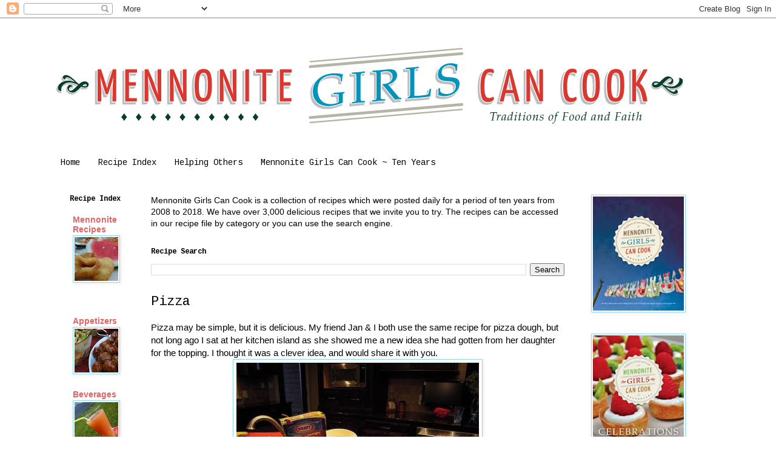

--- FILE ---
content_type: text/html; charset=UTF-8
request_url: http://www.mennonitegirlscancook.ca/2009/10/pizza.html
body_size: 28811
content:
<!DOCTYPE html>
<html class='v2' dir='ltr' lang='en' xmlns='http://www.w3.org/1999/xhtml' xmlns:b='http://www.google.com/2005/gml/b' xmlns:data='http://www.google.com/2005/gml/data' xmlns:expr='http://www.google.com/2005/gml/expr'>
<head>
<link href='https://www.blogger.com/static/v1/widgets/335934321-css_bundle_v2.css' rel='stylesheet' type='text/css'/>
<meta content='width=1100' name='viewport'/>
<meta content='text/html; charset=UTF-8' http-equiv='Content-Type'/>
<meta content='blogger' name='generator'/>
<link href='http://www.mennonitegirlscancook.ca/favicon.ico' rel='icon' type='image/x-icon'/>
<link href='http://www.mennonitegirlscancook.ca/2009/10/pizza.html' rel='canonical'/>
<link rel="alternate" type="application/atom+xml" title="Mennonite Girls Can Cook - Atom" href="http://www.mennonitegirlscancook.ca/feeds/posts/default" />
<link rel="alternate" type="application/rss+xml" title="Mennonite Girls Can Cook - RSS" href="http://www.mennonitegirlscancook.ca/feeds/posts/default?alt=rss" />
<link rel="service.post" type="application/atom+xml" title="Mennonite Girls Can Cook - Atom" href="https://www.blogger.com/feeds/6454531829676162260/posts/default" />

<link rel="alternate" type="application/atom+xml" title="Mennonite Girls Can Cook - Atom" href="http://www.mennonitegirlscancook.ca/feeds/7910014625572365967/comments/default" />
<!--Can't find substitution for tag [blog.ieCssRetrofitLinks]-->
<link href='https://blogger.googleusercontent.com/img/b/R29vZ2xl/AVvXsEiBHqUsR1VGfBxddB3o0YA-mSaSTK0XqfZwS2ieLEx5dcfT_Zbb-N2qVh0SgSeku7edIaO9tiBfB36hs0tq3HPIk2wk_9slBRZ6ESFRF9XNpJhrn2Bm0lOX6WqtEL8VuFXI5vwknsMC8i0/s400/DSCN0199.JPG' rel='image_src'/>
<meta content='http://www.mennonitegirlscancook.ca/2009/10/pizza.html' property='og:url'/>
<meta content='Pizza' property='og:title'/>
<meta content='Pizza may be simple, but it is delicious. My friend Jan &amp; I both use the same recipe for pizza dough, but not long ago I sat at her kitchen ...' property='og:description'/>
<meta content='https://blogger.googleusercontent.com/img/b/R29vZ2xl/AVvXsEiBHqUsR1VGfBxddB3o0YA-mSaSTK0XqfZwS2ieLEx5dcfT_Zbb-N2qVh0SgSeku7edIaO9tiBfB36hs0tq3HPIk2wk_9slBRZ6ESFRF9XNpJhrn2Bm0lOX6WqtEL8VuFXI5vwknsMC8i0/w1200-h630-p-k-no-nu/DSCN0199.JPG' property='og:image'/>
<title>Mennonite Girls Can Cook: Pizza</title>
<style type='text/css'>@font-face{font-family:'Cousine';font-style:normal;font-weight:400;font-display:swap;src:url(//fonts.gstatic.com/s/cousine/v29/d6lIkaiiRdih4SpP_SkvzBTu39hchw.woff2)format('woff2');unicode-range:U+0460-052F,U+1C80-1C8A,U+20B4,U+2DE0-2DFF,U+A640-A69F,U+FE2E-FE2F;}@font-face{font-family:'Cousine';font-style:normal;font-weight:400;font-display:swap;src:url(//fonts.gstatic.com/s/cousine/v29/d6lIkaiiRdih4SpP_SAvzBTu39hchw.woff2)format('woff2');unicode-range:U+0301,U+0400-045F,U+0490-0491,U+04B0-04B1,U+2116;}@font-face{font-family:'Cousine';font-style:normal;font-weight:400;font-display:swap;src:url(//fonts.gstatic.com/s/cousine/v29/d6lIkaiiRdih4SpP_SgvzBTu39hchw.woff2)format('woff2');unicode-range:U+1F00-1FFF;}@font-face{font-family:'Cousine';font-style:normal;font-weight:400;font-display:swap;src:url(//fonts.gstatic.com/s/cousine/v29/d6lIkaiiRdih4SpP_ScvzBTu39hchw.woff2)format('woff2');unicode-range:U+0370-0377,U+037A-037F,U+0384-038A,U+038C,U+038E-03A1,U+03A3-03FF;}@font-face{font-family:'Cousine';font-style:normal;font-weight:400;font-display:swap;src:url(//fonts.gstatic.com/s/cousine/v29/d6lIkaiiRdih4SpP_SYvzBTu39hchw.woff2)format('woff2');unicode-range:U+0307-0308,U+0590-05FF,U+200C-2010,U+20AA,U+25CC,U+FB1D-FB4F;}@font-face{font-family:'Cousine';font-style:normal;font-weight:400;font-display:swap;src:url(//fonts.gstatic.com/s/cousine/v29/d6lIkaiiRdih4SpP_SsvzBTu39hchw.woff2)format('woff2');unicode-range:U+0102-0103,U+0110-0111,U+0128-0129,U+0168-0169,U+01A0-01A1,U+01AF-01B0,U+0300-0301,U+0303-0304,U+0308-0309,U+0323,U+0329,U+1EA0-1EF9,U+20AB;}@font-face{font-family:'Cousine';font-style:normal;font-weight:400;font-display:swap;src:url(//fonts.gstatic.com/s/cousine/v29/d6lIkaiiRdih4SpP_SovzBTu39hchw.woff2)format('woff2');unicode-range:U+0100-02BA,U+02BD-02C5,U+02C7-02CC,U+02CE-02D7,U+02DD-02FF,U+0304,U+0308,U+0329,U+1D00-1DBF,U+1E00-1E9F,U+1EF2-1EFF,U+2020,U+20A0-20AB,U+20AD-20C0,U+2113,U+2C60-2C7F,U+A720-A7FF;}@font-face{font-family:'Cousine';font-style:normal;font-weight:400;font-display:swap;src:url(//fonts.gstatic.com/s/cousine/v29/d6lIkaiiRdih4SpP_SQvzBTu39g.woff2)format('woff2');unicode-range:U+0000-00FF,U+0131,U+0152-0153,U+02BB-02BC,U+02C6,U+02DA,U+02DC,U+0304,U+0308,U+0329,U+2000-206F,U+20AC,U+2122,U+2191,U+2193,U+2212,U+2215,U+FEFF,U+FFFD;}@font-face{font-family:'Cousine';font-style:normal;font-weight:700;font-display:swap;src:url(//fonts.gstatic.com/s/cousine/v29/d6lNkaiiRdih4SpP9Z8K2TTM0vJmjmVJOA.woff2)format('woff2');unicode-range:U+0460-052F,U+1C80-1C8A,U+20B4,U+2DE0-2DFF,U+A640-A69F,U+FE2E-FE2F;}@font-face{font-family:'Cousine';font-style:normal;font-weight:700;font-display:swap;src:url(//fonts.gstatic.com/s/cousine/v29/d6lNkaiiRdih4SpP9Z8K2T3M0vJmjmVJOA.woff2)format('woff2');unicode-range:U+0301,U+0400-045F,U+0490-0491,U+04B0-04B1,U+2116;}@font-face{font-family:'Cousine';font-style:normal;font-weight:700;font-display:swap;src:url(//fonts.gstatic.com/s/cousine/v29/d6lNkaiiRdih4SpP9Z8K2TXM0vJmjmVJOA.woff2)format('woff2');unicode-range:U+1F00-1FFF;}@font-face{font-family:'Cousine';font-style:normal;font-weight:700;font-display:swap;src:url(//fonts.gstatic.com/s/cousine/v29/d6lNkaiiRdih4SpP9Z8K2TrM0vJmjmVJOA.woff2)format('woff2');unicode-range:U+0370-0377,U+037A-037F,U+0384-038A,U+038C,U+038E-03A1,U+03A3-03FF;}@font-face{font-family:'Cousine';font-style:normal;font-weight:700;font-display:swap;src:url(//fonts.gstatic.com/s/cousine/v29/d6lNkaiiRdih4SpP9Z8K2TvM0vJmjmVJOA.woff2)format('woff2');unicode-range:U+0307-0308,U+0590-05FF,U+200C-2010,U+20AA,U+25CC,U+FB1D-FB4F;}@font-face{font-family:'Cousine';font-style:normal;font-weight:700;font-display:swap;src:url(//fonts.gstatic.com/s/cousine/v29/d6lNkaiiRdih4SpP9Z8K2TbM0vJmjmVJOA.woff2)format('woff2');unicode-range:U+0102-0103,U+0110-0111,U+0128-0129,U+0168-0169,U+01A0-01A1,U+01AF-01B0,U+0300-0301,U+0303-0304,U+0308-0309,U+0323,U+0329,U+1EA0-1EF9,U+20AB;}@font-face{font-family:'Cousine';font-style:normal;font-weight:700;font-display:swap;src:url(//fonts.gstatic.com/s/cousine/v29/d6lNkaiiRdih4SpP9Z8K2TfM0vJmjmVJOA.woff2)format('woff2');unicode-range:U+0100-02BA,U+02BD-02C5,U+02C7-02CC,U+02CE-02D7,U+02DD-02FF,U+0304,U+0308,U+0329,U+1D00-1DBF,U+1E00-1E9F,U+1EF2-1EFF,U+2020,U+20A0-20AB,U+20AD-20C0,U+2113,U+2C60-2C7F,U+A720-A7FF;}@font-face{font-family:'Cousine';font-style:normal;font-weight:700;font-display:swap;src:url(//fonts.gstatic.com/s/cousine/v29/d6lNkaiiRdih4SpP9Z8K2TnM0vJmjmU.woff2)format('woff2');unicode-range:U+0000-00FF,U+0131,U+0152-0153,U+02BB-02BC,U+02C6,U+02DA,U+02DC,U+0304,U+0308,U+0329,U+2000-206F,U+20AC,U+2122,U+2191,U+2193,U+2212,U+2215,U+FEFF,U+FFFD;}</style>
<style id='page-skin-1' type='text/css'><!--
/*
-----------------------------------------------
Blogger Template Style
Name:     Simple
Designer: Blogger
URL:      www.blogger.com
----------------------------------------------- */
/* Content
----------------------------------------------- */
body {
font: normal normal 14px 'Trebuchet MS', Trebuchet, sans-serif;
color: #000000;
background: #ffffff none repeat scroll top left;
padding: 0 0 0 0;
}
html body .region-inner {
min-width: 0;
max-width: 100%;
width: auto;
}
h2 {
font-size: 22px;
}
a:link {
text-decoration:none;
color: #e06666;
}
a:visited {
text-decoration:none;
color: #e06666;
}
a:hover {
text-decoration:underline;
color: #94d8f4;
}
.body-fauxcolumn-outer .fauxcolumn-inner {
background: transparent none repeat scroll top left;
_background-image: none;
}
.body-fauxcolumn-outer .cap-top {
position: absolute;
z-index: 1;
height: 400px;
width: 100%;
}
.body-fauxcolumn-outer .cap-top .cap-left {
width: 100%;
background: transparent none repeat-x scroll top left;
_background-image: none;
}
.content-outer {
-moz-box-shadow: 0 0 0 rgba(0, 0, 0, .15);
-webkit-box-shadow: 0 0 0 rgba(0, 0, 0, .15);
-goog-ms-box-shadow: 0 0 0 #333333;
box-shadow: 0 0 0 rgba(0, 0, 0, .15);
margin-bottom: 1px;
}
.content-inner {
padding: 10px 40px;
}
.content-inner {
background-color: #ffffff;
}
/* Header
----------------------------------------------- */
.header-outer {
background: transparent none repeat-x scroll 0 -400px;
_background-image: none;
}
.Header h1 {
font: normal normal 40px 'Trebuchet MS',Trebuchet,Verdana,sans-serif;
color: #000000;
text-shadow: 0 0 0 rgba(0, 0, 0, .2);
}
.Header h1 a {
color: #000000;
}
.Header .description {
font-size: 18px;
color: #000000;
}
.header-inner .Header .titlewrapper {
padding: 22px 0;
}
.header-inner .Header .descriptionwrapper {
padding: 0 0;
}
/* Tabs
----------------------------------------------- */
.tabs-inner .section:first-child {
border-top: 0 solid #ffffff;
}
.tabs-inner .section:first-child ul {
margin-top: -1px;
border-top: 1px solid #ffffff;
border-left: 1px solid #ffffff;
border-right: 1px solid #ffffff;
}
.tabs-inner .widget ul {
background: #ffffff none repeat-x scroll 0 -800px;
_background-image: none;
border-bottom: 1px solid #ffffff;
margin-top: 0;
margin-left: -30px;
margin-right: -30px;
}
.tabs-inner .widget li a {
display: inline-block;
padding: .6em 1em;
font: normal normal 14px Cousine;
color: #000000;
border-left: 1px solid #ffffff;
border-right: 1px solid #ffffff;
}
.tabs-inner .widget li:first-child a {
border-left: none;
}
.tabs-inner .widget li.selected a, .tabs-inner .widget li a:hover {
color: #e06666;
background-color: #ffffff;
text-decoration: none;
}
/* Columns
----------------------------------------------- */
.main-outer {
border-top: 0 solid #ffffff;
}
.fauxcolumn-left-outer .fauxcolumn-inner {
border-right: 1px solid #ffffff;
}
.fauxcolumn-right-outer .fauxcolumn-inner {
border-left: 1px solid #ffffff;
}
/* Headings
----------------------------------------------- */
div.widget > h2,
div.widget h2.title {
margin: 0 0 1em 0;
font: normal bold 12px Cousine;
color: #000000;
}
/* Widgets
----------------------------------------------- */
.widget .zippy {
color: #94d8f4;
text-shadow: 2px 2px 1px rgba(0, 0, 0, .1);
}
.widget .popular-posts ul {
list-style: none;
}
/* Posts
----------------------------------------------- */
h2.date-header {
font: normal bold 11px Arial, Tahoma, Helvetica, FreeSans, sans-serif;
}
.date-header span {
background-color: #ffffff;
color: #26441b;
padding: 0.4em;
letter-spacing: 3px;
margin: inherit;
}
.main-inner {
padding-top: 35px;
padding-bottom: 65px;
}
.main-inner .column-center-inner {
padding: 0 0;
}
.main-inner .column-center-inner .section {
margin: 0 1em;
}
.post {
margin: 0 0 45px 0;
}
h3.post-title, .comments h4 {
font: normal normal 22px Cousine;
margin: .75em 0 0;
}
.post-body {
font-size: 110%;
line-height: 1.4;
position: relative;
}
.post-body img, .post-body .tr-caption-container, .Profile img, .Image img,
.BlogList .item-thumbnail img {
padding: 2px;
background: #ffffff;
border: 1px solid #94d8f4;
-moz-box-shadow: 1px 1px 5px rgba(0, 0, 0, .1);
-webkit-box-shadow: 1px 1px 5px rgba(0, 0, 0, .1);
box-shadow: 1px 1px 5px rgba(0, 0, 0, .1);
}
.post-body img, .post-body .tr-caption-container {
padding: 5px;
}
.post-body .tr-caption-container {
color: #000000;
}
.post-body .tr-caption-container img {
padding: 0;
background: transparent;
border: none;
-moz-box-shadow: 0 0 0 rgba(0, 0, 0, .1);
-webkit-box-shadow: 0 0 0 rgba(0, 0, 0, .1);
box-shadow: 0 0 0 rgba(0, 0, 0, .1);
}
.post-header {
margin: 0 0 1.5em;
line-height: 1.6;
font-size: 90%;
}
.post-footer {
margin: 20px -2px 0;
padding: 5px 10px;
color: #ffffff;
background-color: #9ed9f4;
border-bottom: 1px solid #e06666;
line-height: 1.6;
font-size: 90%;
}
#comments .comment-author {
padding-top: 1.5em;
border-top: 1px solid #ffffff;
background-position: 0 1.5em;
}
#comments .comment-author:first-child {
padding-top: 0;
border-top: none;
}
.avatar-image-container {
margin: .2em 0 0;
}
#comments .avatar-image-container img {
border: 1px solid #94d8f4;
}
/* Comments
----------------------------------------------- */
.comments .comments-content .icon.blog-author {
background-repeat: no-repeat;
background-image: url([data-uri]);
}
.comments .comments-content .loadmore a {
border-top: 1px solid #94d8f4;
border-bottom: 1px solid #94d8f4;
}
.comments .comment-thread.inline-thread {
background-color: #9ed9f4;
}
.comments .continue {
border-top: 2px solid #94d8f4;
}
/* Accents
---------------------------------------------- */
.section-columns td.columns-cell {
border-left: 1px solid #ffffff;
}
.blog-pager {
background: transparent url(//www.blogblog.com/1kt/simple/paging_dot.png) repeat-x scroll top center;
}
.blog-pager-older-link, .home-link,
.blog-pager-newer-link {
background-color: #ffffff;
padding: 5px;
}
.footer-outer {
border-top: 1px dashed #bbbbbb;
}
/* Mobile
----------------------------------------------- */
body.mobile  {
background-size: auto;
}
.mobile .body-fauxcolumn-outer {
background: transparent none repeat scroll top left;
}
.mobile .body-fauxcolumn-outer .cap-top {
background-size: 100% auto;
}
.mobile .content-outer {
-webkit-box-shadow: 0 0 3px rgba(0, 0, 0, .15);
box-shadow: 0 0 3px rgba(0, 0, 0, .15);
}
.mobile .tabs-inner .widget ul {
margin-left: 0;
margin-right: 0;
}
.mobile .post {
margin: 0;
}
.mobile .main-inner .column-center-inner .section {
margin: 0;
}
.mobile .date-header span {
padding: 0.1em 10px;
margin: 0 -10px;
}
.mobile h3.post-title {
margin: 0;
}
.mobile .blog-pager {
background: transparent none no-repeat scroll top center;
}
.mobile .footer-outer {
border-top: none;
}
.mobile .main-inner, .mobile .footer-inner {
background-color: #ffffff;
}
.mobile-index-contents {
color: #000000;
}
.mobile-link-button {
background-color: #e06666;
}
.mobile-link-button a:link, .mobile-link-button a:visited {
color: #ffffff;
}
.mobile .tabs-inner .section:first-child {
border-top: none;
}
.mobile .tabs-inner .PageList .widget-content {
background-color: #ffffff;
color: #e06666;
border-top: 1px solid #ffffff;
border-bottom: 1px solid #ffffff;
}
.mobile .tabs-inner .PageList .widget-content .pagelist-arrow {
border-left: 1px solid #ffffff;
}

--></style>
<style id='template-skin-1' type='text/css'><!--
body {
min-width: 1190px;
}
.content-outer, .content-fauxcolumn-outer, .region-inner {
min-width: 1190px;
max-width: 1190px;
_width: 1190px;
}
.main-inner .columns {
padding-left: 150px;
padding-right: 250px;
}
.main-inner .fauxcolumn-center-outer {
left: 150px;
right: 250px;
/* IE6 does not respect left and right together */
_width: expression(this.parentNode.offsetWidth -
parseInt("150px") -
parseInt("250px") + 'px');
}
.main-inner .fauxcolumn-left-outer {
width: 150px;
}
.main-inner .fauxcolumn-right-outer {
width: 250px;
}
.main-inner .column-left-outer {
width: 150px;
right: 100%;
margin-left: -150px;
}
.main-inner .column-right-outer {
width: 250px;
margin-right: -250px;
}
#layout {
min-width: 0;
}
#layout .content-outer {
min-width: 0;
width: 800px;
}
#layout .region-inner {
min-width: 0;
width: auto;
}
body#layout div.add_widget {
padding: 8px;
}
body#layout div.add_widget a {
margin-left: 32px;
}
--></style>
<link href='https://www.blogger.com/dyn-css/authorization.css?targetBlogID=6454531829676162260&amp;zx=4a193d4f-83de-487d-9295-a4d68b58c21e' media='none' onload='if(media!=&#39;all&#39;)media=&#39;all&#39;' rel='stylesheet'/><noscript><link href='https://www.blogger.com/dyn-css/authorization.css?targetBlogID=6454531829676162260&amp;zx=4a193d4f-83de-487d-9295-a4d68b58c21e' rel='stylesheet'/></noscript>
<meta name='google-adsense-platform-account' content='ca-host-pub-1556223355139109'/>
<meta name='google-adsense-platform-domain' content='blogspot.com'/>

</head>
<body class='loading variant-simplysimple'>
<div class='navbar section' id='navbar' name='Navbar'><div class='widget Navbar' data-version='1' id='Navbar1'><script type="text/javascript">
    function setAttributeOnload(object, attribute, val) {
      if(window.addEventListener) {
        window.addEventListener('load',
          function(){ object[attribute] = val; }, false);
      } else {
        window.attachEvent('onload', function(){ object[attribute] = val; });
      }
    }
  </script>
<div id="navbar-iframe-container"></div>
<script type="text/javascript" src="https://apis.google.com/js/platform.js"></script>
<script type="text/javascript">
      gapi.load("gapi.iframes:gapi.iframes.style.bubble", function() {
        if (gapi.iframes && gapi.iframes.getContext) {
          gapi.iframes.getContext().openChild({
              url: 'https://www.blogger.com/navbar/6454531829676162260?po\x3d7910014625572365967\x26origin\x3dhttp://www.mennonitegirlscancook.ca',
              where: document.getElementById("navbar-iframe-container"),
              id: "navbar-iframe"
          });
        }
      });
    </script><script type="text/javascript">
(function() {
var script = document.createElement('script');
script.type = 'text/javascript';
script.src = '//pagead2.googlesyndication.com/pagead/js/google_top_exp.js';
var head = document.getElementsByTagName('head')[0];
if (head) {
head.appendChild(script);
}})();
</script>
</div></div>
<div class='body-fauxcolumns'>
<div class='fauxcolumn-outer body-fauxcolumn-outer'>
<div class='cap-top'>
<div class='cap-left'></div>
<div class='cap-right'></div>
</div>
<div class='fauxborder-left'>
<div class='fauxborder-right'></div>
<div class='fauxcolumn-inner'>
</div>
</div>
<div class='cap-bottom'>
<div class='cap-left'></div>
<div class='cap-right'></div>
</div>
</div>
</div>
<div class='content'>
<div class='content-fauxcolumns'>
<div class='fauxcolumn-outer content-fauxcolumn-outer'>
<div class='cap-top'>
<div class='cap-left'></div>
<div class='cap-right'></div>
</div>
<div class='fauxborder-left'>
<div class='fauxborder-right'></div>
<div class='fauxcolumn-inner'>
</div>
</div>
<div class='cap-bottom'>
<div class='cap-left'></div>
<div class='cap-right'></div>
</div>
</div>
</div>
<div class='content-outer'>
<div class='content-cap-top cap-top'>
<div class='cap-left'></div>
<div class='cap-right'></div>
</div>
<div class='fauxborder-left content-fauxborder-left'>
<div class='fauxborder-right content-fauxborder-right'></div>
<div class='content-inner'>
<header>
<div class='header-outer'>
<div class='header-cap-top cap-top'>
<div class='cap-left'></div>
<div class='cap-right'></div>
</div>
<div class='fauxborder-left header-fauxborder-left'>
<div class='fauxborder-right header-fauxborder-right'></div>
<div class='region-inner header-inner'>
<div class='header section' id='header' name='Header'><div class='widget Header' data-version='1' id='Header1'>
<div id='header-inner'>
<a href='http://www.mennonitegirlscancook.ca/' style='display: block'>
<img alt='Mennonite Girls Can Cook' height='212px; ' id='Header1_headerimg' src='https://blogger.googleusercontent.com/img/b/R29vZ2xl/AVvXsEhI7mvvKH_nD4x3IhFQkk_-FYCwNqFZDrL_5pBUSmvPRjkVktq8oaM2MF87kXkNLE82O0qcZYfvWrLPc_kHfnH81gGk7yEQO-r5EXq25A-x97zZCFafv1Oze3BFT_qC7istck9viJpgAydx/s1600/unnamed.png' style='display: block' width='1050px; '/>
</a>
</div>
</div></div>
</div>
</div>
<div class='header-cap-bottom cap-bottom'>
<div class='cap-left'></div>
<div class='cap-right'></div>
</div>
</div>
</header>
<div class='tabs-outer'>
<div class='tabs-cap-top cap-top'>
<div class='cap-left'></div>
<div class='cap-right'></div>
</div>
<div class='fauxborder-left tabs-fauxborder-left'>
<div class='fauxborder-right tabs-fauxborder-right'></div>
<div class='region-inner tabs-inner'>
<div class='tabs section' id='crosscol' name='Cross-Column'><div class='widget PageList' data-version='1' id='PageList2'>
<h2>Pages</h2>
<div class='widget-content'>
<ul>
<li>
<a href='http://www.mennonitegirlscancook.ca/'>Home</a>
</li>
<li>
<a href='http://www.mennonitegirlscancook.ca/p/recipe-index.html'>Recipe Index</a>
</li>
<li>
<a href='http://www.mennonitegirlscancook.ca/p/mission-music-ukraine.html'>Helping Others</a>
</li>
<li>
<a href='http://www.mennonitegirlscancook.ca/p/ten-years-ago-this-blog-began-on-whim.html'> Mennonite Girls Can Cook ~ Ten Years</a>
</li>
</ul>
<div class='clear'></div>
</div>
</div></div>
<div class='tabs no-items section' id='crosscol-overflow' name='Cross-Column 2'></div>
</div>
</div>
<div class='tabs-cap-bottom cap-bottom'>
<div class='cap-left'></div>
<div class='cap-right'></div>
</div>
</div>
<div class='main-outer'>
<div class='main-cap-top cap-top'>
<div class='cap-left'></div>
<div class='cap-right'></div>
</div>
<div class='fauxborder-left main-fauxborder-left'>
<div class='fauxborder-right main-fauxborder-right'></div>
<div class='region-inner main-inner'>
<div class='columns fauxcolumns'>
<div class='fauxcolumn-outer fauxcolumn-center-outer'>
<div class='cap-top'>
<div class='cap-left'></div>
<div class='cap-right'></div>
</div>
<div class='fauxborder-left'>
<div class='fauxborder-right'></div>
<div class='fauxcolumn-inner'>
</div>
</div>
<div class='cap-bottom'>
<div class='cap-left'></div>
<div class='cap-right'></div>
</div>
</div>
<div class='fauxcolumn-outer fauxcolumn-left-outer'>
<div class='cap-top'>
<div class='cap-left'></div>
<div class='cap-right'></div>
</div>
<div class='fauxborder-left'>
<div class='fauxborder-right'></div>
<div class='fauxcolumn-inner'>
</div>
</div>
<div class='cap-bottom'>
<div class='cap-left'></div>
<div class='cap-right'></div>
</div>
</div>
<div class='fauxcolumn-outer fauxcolumn-right-outer'>
<div class='cap-top'>
<div class='cap-left'></div>
<div class='cap-right'></div>
</div>
<div class='fauxborder-left'>
<div class='fauxborder-right'></div>
<div class='fauxcolumn-inner'>
</div>
</div>
<div class='cap-bottom'>
<div class='cap-left'></div>
<div class='cap-right'></div>
</div>
</div>
<!-- corrects IE6 width calculation -->
<div class='columns-inner'>
<div class='column-center-outer'>
<div class='column-center-inner'>
<div class='main section' id='main' name='Main'><div class='widget Text' data-version='1' id='Text3'>
<div class='widget-content'>
Mennonite Girls Can Cook is a collection of recipes which were posted daily for a period of ten years from 2008 to 2018.  We have over 3,000 delicious recipes that we invite you to try.  The recipes can be accessed in our recipe file by category or you can use the search engine. <br style="background-color: white; color: #222222; font-family: Arial, Helvetica, sans-serif; font-size: small;" /><span style="background-color: white;font-family:&quot;;font-size:small;color:#222222;"> </span>
</div>
<div class='clear'></div>
</div><div class='widget BlogSearch' data-version='1' id='BlogSearch2'>
<h2 class='title'>Recipe Search</h2>
<div class='widget-content'>
<div id='BlogSearch2_form'>
<form action='http://www.mennonitegirlscancook.ca/search' class='gsc-search-box' target='_top'>
<table cellpadding='0' cellspacing='0' class='gsc-search-box'>
<tbody>
<tr>
<td class='gsc-input'>
<input autocomplete='off' class='gsc-input' name='q' size='10' title='search' type='text' value=''/>
</td>
<td class='gsc-search-button'>
<input class='gsc-search-button' title='search' type='submit' value='Search'/>
</td>
</tr>
</tbody>
</table>
</form>
</div>
</div>
<div class='clear'></div>
</div><div class='widget Blog' data-version='1' id='Blog1'>
<div class='blog-posts hfeed'>

          <div class="date-outer">
        

          <div class="date-posts">
        
<div class='post-outer'>
<div class='post hentry uncustomized-post-template' itemprop='blogPost' itemscope='itemscope' itemtype='http://schema.org/BlogPosting'>
<meta content='https://blogger.googleusercontent.com/img/b/R29vZ2xl/AVvXsEiBHqUsR1VGfBxddB3o0YA-mSaSTK0XqfZwS2ieLEx5dcfT_Zbb-N2qVh0SgSeku7edIaO9tiBfB36hs0tq3HPIk2wk_9slBRZ6ESFRF9XNpJhrn2Bm0lOX6WqtEL8VuFXI5vwknsMC8i0/s400/DSCN0199.JPG' itemprop='image_url'/>
<meta content='6454531829676162260' itemprop='blogId'/>
<meta content='7910014625572365967' itemprop='postId'/>
<a name='7910014625572365967'></a>
<h3 class='post-title entry-title' itemprop='name'>
Pizza
</h3>
<div class='post-header'>
<div class='post-header-line-1'></div>
</div>
<div class='post-body entry-content' id='post-body-7910014625572365967' itemprop='description articleBody'>
<b><span class="Apple-style-span" style="FONT-WEIGHT: normal">Pizza may be simple, but it is delicious. My friend Jan &amp; I both use the same recipe for pizza dough, but not long ago I sat at her kitchen island as she showed me a new idea she had gotten from her daughter for the topping. I thought it was a clever idea, and would share it with you.<br /></span></b><a href="https://blogger.googleusercontent.com/img/b/R29vZ2xl/AVvXsEiBHqUsR1VGfBxddB3o0YA-mSaSTK0XqfZwS2ieLEx5dcfT_Zbb-N2qVh0SgSeku7edIaO9tiBfB36hs0tq3HPIk2wk_9slBRZ6ESFRF9XNpJhrn2Bm0lOX6WqtEL8VuFXI5vwknsMC8i0/s1600-h/DSCN0199.JPG" onblur="try {parent.deselectBloggerImageGracefully();} catch(e) {}"><img alt="" border="0" id="BLOGGER_PHOTO_ID_5385112152038450402" src="https://blogger.googleusercontent.com/img/b/R29vZ2xl/AVvXsEiBHqUsR1VGfBxddB3o0YA-mSaSTK0XqfZwS2ieLEx5dcfT_Zbb-N2qVh0SgSeku7edIaO9tiBfB36hs0tq3HPIk2wk_9slBRZ6ESFRF9XNpJhrn2Bm0lOX6WqtEL8VuFXI5vwknsMC8i0/s400/DSCN0199.JPG" style="DISPLAY: block; MARGIN: 0px auto 10px; WIDTH: 400px; CURSOR: hand; HEIGHT: 300px; TEXT-ALIGN: center" /></a><b>Pizza Dough:</b> <div><b><br /></b></div><div><b><span class="Apple-style-span" style="FONT-WEIGHT: normal">1 1/4 cups warm water</span></b></div><div><b><span class="Apple-style-span" style="FONT-WEIGHT: normal">-1 tsp sugar</span></b></div><div><b><span class="Apple-style-span" style="FONT-WEIGHT: normal">-1 tbsp yeast</span></b></div><div><b><span class="Apple-style-span" style="FONT-WEIGHT: normal">-2 tbsp oil</span></b></div><div><b><span class="Apple-style-span" style="FONT-WEIGHT: normal">-1 tsp salt</span></b></div><div><b><span class="Apple-style-span" style="FONT-WEIGHT: normal">-3-4 cups flour</span></b></div><div><br /></div><div><b><span class="Apple-style-span" style="FONT-WEIGHT: normal">Put very warm water in a bowl and stir in sugar. Sprinkle yeast on top and let stand for 10 minutes. Put oil, salt and 3 cups flour in a larger bowl and pour yeast mixture in. Stir together and then using your hands knead, adding as much of the remaining flour as needed to get a smooth soft dough. Roll out dough and place in greased pans. Allow to rise until doubled. (you can use all the dough in a large cookie sheet or use 2 smaller sheets to 2 pizza pans.)</span></b></div><div><b><span class="Apple-style-span" style="FONT-WEIGHT: normal">Once the dough has risen (about 1/2 hour) spread with 213 ml size pizza sauce. (or any tomato sauce you have)</span></b></div><div>Tip: After greasing pans you can sprinkle with corn meal for a crispier crust.</div><div><br /></div><div><b><span class="Apple-style-span" style="FONT-WEIGHT: normal"><b>Toppings: </b>In the picture above you will see the Tupperware container filled with meat and spices. Pizza toppings can vary, but for this recipe Jan used a variety of deli meats. (for this size recipe use about 3-4 cups of chopped meat. Her daughter's tip was to buy any deli meat that you like and chop it up fine when you get home, add the following ingredients, and put in the fridge until ready to use, or freeze for later use. The flavors have time to really blend, and you have all the prep work done...and why not pre grate your cheese too. </span></b></div><div><br /></div><div></div><div><b>Add:</b></div><div><b><span class="Apple-style-span" style="FONT-WEIGHT: normal">-1 tsp oregano</span></b></div><div>-1/2 tsp garlic powder</div><div>-1 tsp basil</div><div>-1/2 tsp pepper</div><div>-if you want some heat add 1 tsp red pepper flakes</div><div><b></b>-1/4 cup Parmesan cheese</div><div>Shake the meat mixture together well.</div><div>On top of the pizza sauce sprinkle the meat mixture and then top with 2 cups of shredded mozzarella cheese. Before adding the cheese you can add pineapple, onions, olives, feta and peppers. </div><div>Bake pizzas in 425º oven for about 15-20 minutes. </div><div><br /></div><div><br /></div><div><b><span class="Apple-style-span" style="FONT-WEIGHT: normal"><b><span class="Apple-style-span" style="FONT-WEIGHT: normal"></span><br /></b></span></b><a href="https://blogger.googleusercontent.com/img/b/R29vZ2xl/AVvXsEgz2r-BngtjsC-GlTTIXYE1B-hkkakGmnu4DCg13XEpqeR8sOmjlXtATXybaalG9FRi0mYlb3SX30dIHVIhbeczofKPUEjVz1CzXx1Q1KQ8sZmBjQJ_50qzZLY25cU1BVkDZDTeFymTUZ8/s1600-h/DSCN0203.JPG" onblur="try {parent.deselectBloggerImageGracefully();} catch(e) {}"><img alt="" border="0" id="BLOGGER_PHOTO_ID_5385111703779692994" src="https://blogger.googleusercontent.com/img/b/R29vZ2xl/AVvXsEgz2r-BngtjsC-GlTTIXYE1B-hkkakGmnu4DCg13XEpqeR8sOmjlXtATXybaalG9FRi0mYlb3SX30dIHVIhbeczofKPUEjVz1CzXx1Q1KQ8sZmBjQJ_50qzZLY25cU1BVkDZDTeFymTUZ8/s400/DSCN0203.JPG" style="DISPLAY: block; MARGIN: 0px auto 10px; WIDTH: 400px; CURSOR: hand; HEIGHT: 300px; TEXT-ALIGN: center" /></a>Allow pizza to sit for 5 minutes before you cut into it. This allows the moisture in the toppings to settle. Jan completed the meal with veggies and dip. Your family will love it!<br /><a href="https://blogger.googleusercontent.com/img/b/R29vZ2xl/AVvXsEjq2Kk0vCaizDQQhnriznuAdSJkF6ksnbj9T7RUQfDciq4YbgJQIIvxM5g1Obhqr1-ntc_-b_cmcXI25kWIQ_uETwXGhN88DIf2QvARwbJm-JfI9xdnxnVcpZBCCwkbUzZ6A5HARA6nrug/s1600-h/DSCN0205.JPG" onblur="try {parent.deselectBloggerImageGracefully();} catch(e) {}"><img alt="" border="0" id="BLOGGER_PHOTO_ID_5385110975181564786" src="https://blogger.googleusercontent.com/img/b/R29vZ2xl/AVvXsEjq2Kk0vCaizDQQhnriznuAdSJkF6ksnbj9T7RUQfDciq4YbgJQIIvxM5g1Obhqr1-ntc_-b_cmcXI25kWIQ_uETwXGhN88DIf2QvARwbJm-JfI9xdnxnVcpZBCCwkbUzZ6A5HARA6nrug/s400/DSCN0205.JPG" style="DISPLAY: block; MARGIN: 0px auto 10px; WIDTH: 400px; CURSOR: hand; HEIGHT: 300px; TEXT-ALIGN: center" /></a> </div>
<div style='clear: both;'></div>
</div>
<div class='post-footer'>
<div class='post-footer-line post-footer-line-1'>
<span class='post-author vcard'>
from the kitchen of
<span class='fn' itemprop='author' itemscope='itemscope' itemtype='http://schema.org/Person'>
<meta content='https://www.blogger.com/profile/06617977766426840836' itemprop='url'/>
<a class='g-profile' href='https://www.blogger.com/profile/06617977766426840836' rel='author' title='author profile'>
<span itemprop='name'>Kathy</span>
</a>
</span>
</span>
<span class='post-timestamp'>
</span>
<span class='post-comment-link'>
</span>
<span class='post-icons'>
<span class='item-control blog-admin pid-1038167152'>
<a href='https://www.blogger.com/post-edit.g?blogID=6454531829676162260&postID=7910014625572365967&from=pencil' title='Edit Post'>
<img alt='' class='icon-action' height='18' src='https://resources.blogblog.com/img/icon18_edit_allbkg.gif' width='18'/>
</a>
</span>
</span>
<div class='post-share-buttons goog-inline-block'>
<a class='goog-inline-block share-button sb-email' href='https://www.blogger.com/share-post.g?blogID=6454531829676162260&postID=7910014625572365967&target=email' target='_blank' title='Email This'><span class='share-button-link-text'>Email This</span></a><a class='goog-inline-block share-button sb-blog' href='https://www.blogger.com/share-post.g?blogID=6454531829676162260&postID=7910014625572365967&target=blog' onclick='window.open(this.href, "_blank", "height=270,width=475"); return false;' target='_blank' title='BlogThis!'><span class='share-button-link-text'>BlogThis!</span></a><a class='goog-inline-block share-button sb-twitter' href='https://www.blogger.com/share-post.g?blogID=6454531829676162260&postID=7910014625572365967&target=twitter' target='_blank' title='Share to X'><span class='share-button-link-text'>Share to X</span></a><a class='goog-inline-block share-button sb-facebook' href='https://www.blogger.com/share-post.g?blogID=6454531829676162260&postID=7910014625572365967&target=facebook' onclick='window.open(this.href, "_blank", "height=430,width=640"); return false;' target='_blank' title='Share to Facebook'><span class='share-button-link-text'>Share to Facebook</span></a><a class='goog-inline-block share-button sb-pinterest' href='https://www.blogger.com/share-post.g?blogID=6454531829676162260&postID=7910014625572365967&target=pinterest' target='_blank' title='Share to Pinterest'><span class='share-button-link-text'>Share to Pinterest</span></a>
</div>
</div>
<div class='post-footer-line post-footer-line-2'>
<span class='post-labels'>
recipe file
<a href='http://www.mennonitegirlscancook.ca/search/label/main%20dishes' rel='tag'>main dishes</a>
</span>
</div>
<div class='post-footer-line post-footer-line-3'>
<span class='post-location'>
</span>
</div>
<div class='author-profile' itemprop='author' itemscope='itemscope' itemtype='http://schema.org/Person'>
<img itemprop='image' src='//blogger.googleusercontent.com/img/b/R29vZ2xl/AVvXsEiPVNK5TzA77VSsoJTk6rb9ZpXXY9cJVbqc-_dMRZ9kY8z4UXTYMOKaY6z1KuBO1eZehWkoDLX1OtgzFMAY0ZPvKYpPyFPQzschYCFz9yO0JlY2R3Wwml1stiVjrzHW/s113/IMG_4617.JPG' width='50px'/>
<div>
<a class='g-profile' href='https://www.blogger.com/profile/06617977766426840836' itemprop='url' rel='author' title='author profile'>
<span itemprop='name'>Kathy</span>
</a>
</div>
<span itemprop='description'>My heart belongs first to my Heaven Father. He created me giving me life....and as I grew I came to understand through my loving parents teaching and their lives, my need for new life in Christ. That decision I made as a child has shaped my life and Jesus is the Lord of my life.
Secondly, my heart belongs to my husband Scot. We met in our church youth group, and dated most of our high school years. We were married on New Years eve 1977. 
We have two married daughters and their husbands are great men!  We have 5 precious grandkids from age11 down to age 7. I love my family!
My happy place is my kitchen. It's where I stir up a whole lot of things to serve others, and share life with others around the table. I'd rather share coffee across the table than text or email. I love face to face relationship, engaging in good conversation. 
All for Jesus!</span>
</div>
</div>
</div>
<div class='comments' id='comments'>
<a name='comments'></a>
<h4>19 comments:</h4>
<div class='comments-content'>
<script async='async' src='' type='text/javascript'></script>
<script type='text/javascript'>
    (function() {
      var items = null;
      var msgs = null;
      var config = {};

// <![CDATA[
      var cursor = null;
      if (items && items.length > 0) {
        cursor = parseInt(items[items.length - 1].timestamp) + 1;
      }

      var bodyFromEntry = function(entry) {
        var text = (entry &&
                    ((entry.content && entry.content.$t) ||
                     (entry.summary && entry.summary.$t))) ||
            '';
        if (entry && entry.gd$extendedProperty) {
          for (var k in entry.gd$extendedProperty) {
            if (entry.gd$extendedProperty[k].name == 'blogger.contentRemoved') {
              return '<span class="deleted-comment">' + text + '</span>';
            }
          }
        }
        return text;
      }

      var parse = function(data) {
        cursor = null;
        var comments = [];
        if (data && data.feed && data.feed.entry) {
          for (var i = 0, entry; entry = data.feed.entry[i]; i++) {
            var comment = {};
            // comment ID, parsed out of the original id format
            var id = /blog-(\d+).post-(\d+)/.exec(entry.id.$t);
            comment.id = id ? id[2] : null;
            comment.body = bodyFromEntry(entry);
            comment.timestamp = Date.parse(entry.published.$t) + '';
            if (entry.author && entry.author.constructor === Array) {
              var auth = entry.author[0];
              if (auth) {
                comment.author = {
                  name: (auth.name ? auth.name.$t : undefined),
                  profileUrl: (auth.uri ? auth.uri.$t : undefined),
                  avatarUrl: (auth.gd$image ? auth.gd$image.src : undefined)
                };
              }
            }
            if (entry.link) {
              if (entry.link[2]) {
                comment.link = comment.permalink = entry.link[2].href;
              }
              if (entry.link[3]) {
                var pid = /.*comments\/default\/(\d+)\?.*/.exec(entry.link[3].href);
                if (pid && pid[1]) {
                  comment.parentId = pid[1];
                }
              }
            }
            comment.deleteclass = 'item-control blog-admin';
            if (entry.gd$extendedProperty) {
              for (var k in entry.gd$extendedProperty) {
                if (entry.gd$extendedProperty[k].name == 'blogger.itemClass') {
                  comment.deleteclass += ' ' + entry.gd$extendedProperty[k].value;
                } else if (entry.gd$extendedProperty[k].name == 'blogger.displayTime') {
                  comment.displayTime = entry.gd$extendedProperty[k].value;
                }
              }
            }
            comments.push(comment);
          }
        }
        return comments;
      };

      var paginator = function(callback) {
        if (hasMore()) {
          var url = config.feed + '?alt=json&v=2&orderby=published&reverse=false&max-results=50';
          if (cursor) {
            url += '&published-min=' + new Date(cursor).toISOString();
          }
          window.bloggercomments = function(data) {
            var parsed = parse(data);
            cursor = parsed.length < 50 ? null
                : parseInt(parsed[parsed.length - 1].timestamp) + 1
            callback(parsed);
            window.bloggercomments = null;
          }
          url += '&callback=bloggercomments';
          var script = document.createElement('script');
          script.type = 'text/javascript';
          script.src = url;
          document.getElementsByTagName('head')[0].appendChild(script);
        }
      };
      var hasMore = function() {
        return !!cursor;
      };
      var getMeta = function(key, comment) {
        if ('iswriter' == key) {
          var matches = !!comment.author
              && comment.author.name == config.authorName
              && comment.author.profileUrl == config.authorUrl;
          return matches ? 'true' : '';
        } else if ('deletelink' == key) {
          return config.baseUri + '/comment/delete/'
               + config.blogId + '/' + comment.id;
        } else if ('deleteclass' == key) {
          return comment.deleteclass;
        }
        return '';
      };

      var replybox = null;
      var replyUrlParts = null;
      var replyParent = undefined;

      var onReply = function(commentId, domId) {
        if (replybox == null) {
          // lazily cache replybox, and adjust to suit this style:
          replybox = document.getElementById('comment-editor');
          if (replybox != null) {
            replybox.height = '250px';
            replybox.style.display = 'block';
            replyUrlParts = replybox.src.split('#');
          }
        }
        if (replybox && (commentId !== replyParent)) {
          replybox.src = '';
          document.getElementById(domId).insertBefore(replybox, null);
          replybox.src = replyUrlParts[0]
              + (commentId ? '&parentID=' + commentId : '')
              + '#' + replyUrlParts[1];
          replyParent = commentId;
        }
      };

      var hash = (window.location.hash || '#').substring(1);
      var startThread, targetComment;
      if (/^comment-form_/.test(hash)) {
        startThread = hash.substring('comment-form_'.length);
      } else if (/^c[0-9]+$/.test(hash)) {
        targetComment = hash.substring(1);
      }

      // Configure commenting API:
      var configJso = {
        'maxDepth': config.maxThreadDepth
      };
      var provider = {
        'id': config.postId,
        'data': items,
        'loadNext': paginator,
        'hasMore': hasMore,
        'getMeta': getMeta,
        'onReply': onReply,
        'rendered': true,
        'initComment': targetComment,
        'initReplyThread': startThread,
        'config': configJso,
        'messages': msgs
      };

      var render = function() {
        if (window.goog && window.goog.comments) {
          var holder = document.getElementById('comment-holder');
          window.goog.comments.render(holder, provider);
        }
      };

      // render now, or queue to render when library loads:
      if (window.goog && window.goog.comments) {
        render();
      } else {
        window.goog = window.goog || {};
        window.goog.comments = window.goog.comments || {};
        window.goog.comments.loadQueue = window.goog.comments.loadQueue || [];
        window.goog.comments.loadQueue.push(render);
      }
    })();
// ]]>
  </script>
<div id='comment-holder'>
<div class="comment-thread toplevel-thread"><ol id="top-ra"><li class="comment" id="c4499246709346784049"><div class="avatar-image-container"><img src="//blogger.googleusercontent.com/img/b/R29vZ2xl/AVvXsEjr7BvFQR6is6DAny794r8D6bbiqB_xRfpHUiM4Tfep4IsFkW1Dasi-QHXtpVcfDkpL8tw2af2nXr1NJJspTEOPAmJUd4rpncQK2Df-xFceJtq4Xp5XcKq8guItB3Ybig/s45-c/IMG_0645_edited-2.jpg" alt=""/></div><div class="comment-block"><div class="comment-header"><cite class="user"><a href="https://www.blogger.com/profile/01622340191299379349" rel="nofollow">Katy ~</a></cite><span class="icon user "></span><span class="datetime secondary-text"><a rel="nofollow" href="http://www.mennonitegirlscancook.ca/2009/10/pizza.html?showComment=1254574114953#c4499246709346784049">October 3, 2009 at 5:48&#8239;AM</a></span></div><p class="comment-content">It&#39;s 8:48 a.m. and I haven&#39;t had breakfast yet.  I want this pizza!!</p><span class="comment-actions secondary-text"><a class="comment-reply" target="_self" data-comment-id="4499246709346784049">Reply</a><span class="item-control blog-admin blog-admin pid-1885240696"><a target="_self" href="https://www.blogger.com/comment/delete/6454531829676162260/4499246709346784049">Delete</a></span></span></div><div class="comment-replies"><div id="c4499246709346784049-rt" class="comment-thread inline-thread hidden"><span class="thread-toggle thread-expanded"><span class="thread-arrow"></span><span class="thread-count"><a target="_self">Replies</a></span></span><ol id="c4499246709346784049-ra" class="thread-chrome thread-expanded"><div></div><div id="c4499246709346784049-continue" class="continue"><a class="comment-reply" target="_self" data-comment-id="4499246709346784049">Reply</a></div></ol></div></div><div class="comment-replybox-single" id="c4499246709346784049-ce"></div></li><li class="comment" id="c1928834253157708876"><div class="avatar-image-container"><img src="//blogger.googleusercontent.com/img/b/R29vZ2xl/AVvXsEi7EjbdGD1zHnV-kqowLWN4CAZZgpuBocgGflMcfz555vec91rvQK8w0PRdiXV_H7GPxFC8yODUujpuqtZCf3BcpFIny0LuD8bUX-GWFcH_WueITQtK8RD_QaOE_4nBIxA/s45-c/007_002g.jpg" alt=""/></div><div class="comment-block"><div class="comment-header"><cite class="user"><a href="https://www.blogger.com/profile/13953079867758399259" rel="nofollow">Trish</a></cite><span class="icon user "></span><span class="datetime secondary-text"><a rel="nofollow" href="http://www.mennonitegirlscancook.ca/2009/10/pizza.html?showComment=1254580848303#c1928834253157708876">October 3, 2009 at 7:40&#8239;AM</a></span></div><p class="comment-content">I agree with Katy....this looks so good one could reach in and take a slice.  Love homemade pizza.</p><span class="comment-actions secondary-text"><a class="comment-reply" target="_self" data-comment-id="1928834253157708876">Reply</a><span class="item-control blog-admin blog-admin pid-262241424"><a target="_self" href="https://www.blogger.com/comment/delete/6454531829676162260/1928834253157708876">Delete</a></span></span></div><div class="comment-replies"><div id="c1928834253157708876-rt" class="comment-thread inline-thread hidden"><span class="thread-toggle thread-expanded"><span class="thread-arrow"></span><span class="thread-count"><a target="_self">Replies</a></span></span><ol id="c1928834253157708876-ra" class="thread-chrome thread-expanded"><div></div><div id="c1928834253157708876-continue" class="continue"><a class="comment-reply" target="_self" data-comment-id="1928834253157708876">Reply</a></div></ol></div></div><div class="comment-replybox-single" id="c1928834253157708876-ce"></div></li><li class="comment" id="c2674348690208051788"><div class="avatar-image-container"><img src="//1.bp.blogspot.com/_NaspQvBcqPM/TIQYo5AjN8I/AAAAAAAADv0/Vc9w5TWKW5A/S45-s35/Photo%2Bon%2B2010-09-05%2Bat%2B17.18.jpg" alt=""/></div><div class="comment-block"><div class="comment-header"><cite class="user"><a href="https://www.blogger.com/profile/10906250839947271541" rel="nofollow">Ruth&#39;s Photo Blog</a></cite><span class="icon user "></span><span class="datetime secondary-text"><a rel="nofollow" href="http://www.mennonitegirlscancook.ca/2009/10/pizza.html?showComment=1254584734213#c2674348690208051788">October 3, 2009 at 8:45&#8239;AM</a></span></div><p class="comment-content">What a good idea.That Pizza looks delicious.<br>  Blessings,Ruth</p><span class="comment-actions secondary-text"><a class="comment-reply" target="_self" data-comment-id="2674348690208051788">Reply</a><span class="item-control blog-admin blog-admin pid-996972477"><a target="_self" href="https://www.blogger.com/comment/delete/6454531829676162260/2674348690208051788">Delete</a></span></span></div><div class="comment-replies"><div id="c2674348690208051788-rt" class="comment-thread inline-thread hidden"><span class="thread-toggle thread-expanded"><span class="thread-arrow"></span><span class="thread-count"><a target="_self">Replies</a></span></span><ol id="c2674348690208051788-ra" class="thread-chrome thread-expanded"><div></div><div id="c2674348690208051788-continue" class="continue"><a class="comment-reply" target="_self" data-comment-id="2674348690208051788">Reply</a></div></ol></div></div><div class="comment-replybox-single" id="c2674348690208051788-ce"></div></li><li class="comment" id="c5639845197599410310"><div class="avatar-image-container"><img src="//blogger.googleusercontent.com/img/b/R29vZ2xl/AVvXsEhwy1g0m1W7sRpbCk6a0t_yrNzurbD76d2wSgcJ8EQ0BZN_RttacIVWndnE7akBcxdorzjxot34uSY97AjRIuWIzwegkTlydWhi3OdMPld3AI2UGKz7ihL3Fi2sNrVC5UU/s45-c/20211229_124740.jpg" alt=""/></div><div class="comment-block"><div class="comment-header"><cite class="user"><a href="https://www.blogger.com/profile/17885473349296319444" rel="nofollow">Denise * KKL Primitives</a></cite><span class="icon user "></span><span class="datetime secondary-text"><a rel="nofollow" href="http://www.mennonitegirlscancook.ca/2009/10/pizza.html?showComment=1254584924728#c5639845197599410310">October 3, 2009 at 8:48&#8239;AM</a></span></div><p class="comment-content">Oh Yummmm  I love pizza and this sounds delicious!!!</p><span class="comment-actions secondary-text"><a class="comment-reply" target="_self" data-comment-id="5639845197599410310">Reply</a><span class="item-control blog-admin blog-admin pid-21393353"><a target="_self" href="https://www.blogger.com/comment/delete/6454531829676162260/5639845197599410310">Delete</a></span></span></div><div class="comment-replies"><div id="c5639845197599410310-rt" class="comment-thread inline-thread hidden"><span class="thread-toggle thread-expanded"><span class="thread-arrow"></span><span class="thread-count"><a target="_self">Replies</a></span></span><ol id="c5639845197599410310-ra" class="thread-chrome thread-expanded"><div></div><div id="c5639845197599410310-continue" class="continue"><a class="comment-reply" target="_self" data-comment-id="5639845197599410310">Reply</a></div></ol></div></div><div class="comment-replybox-single" id="c5639845197599410310-ce"></div></li><li class="comment" id="c2980304012956126037"><div class="avatar-image-container"><img src="//blogger.googleusercontent.com/img/b/R29vZ2xl/AVvXsEhbmiArGMytTSw51Bs0OFnFQa30Wl9UKMHutVUBMW2V-7SThP9ziulKNcV0bdKUmrGgd0yOHQqZ4zZmGVYQPQYg8xUy35Gm0Wu92FJ3KoNlUFjJ2oY4uZyhdORYaQ-GbA/s45-c/Wedding+Ladiessml.jpg" alt=""/></div><div class="comment-block"><div class="comment-header"><cite class="user"><a href="https://www.blogger.com/profile/06693901431333983890" rel="nofollow">heidi</a></cite><span class="icon user "></span><span class="datetime secondary-text"><a rel="nofollow" href="http://www.mennonitegirlscancook.ca/2009/10/pizza.html?showComment=1254589592072#c2980304012956126037">October 3, 2009 at 10:06&#8239;AM</a></span></div><p class="comment-content">my mouth is watering!</p><span class="comment-actions secondary-text"><a class="comment-reply" target="_self" data-comment-id="2980304012956126037">Reply</a><span class="item-control blog-admin blog-admin pid-2064939815"><a target="_self" href="https://www.blogger.com/comment/delete/6454531829676162260/2980304012956126037">Delete</a></span></span></div><div class="comment-replies"><div id="c2980304012956126037-rt" class="comment-thread inline-thread hidden"><span class="thread-toggle thread-expanded"><span class="thread-arrow"></span><span class="thread-count"><a target="_self">Replies</a></span></span><ol id="c2980304012956126037-ra" class="thread-chrome thread-expanded"><div></div><div id="c2980304012956126037-continue" class="continue"><a class="comment-reply" target="_self" data-comment-id="2980304012956126037">Reply</a></div></ol></div></div><div class="comment-replybox-single" id="c2980304012956126037-ce"></div></li><li class="comment" id="c1376852002781148729"><div class="avatar-image-container"><img src="//blogger.googleusercontent.com/img/b/R29vZ2xl/AVvXsEgDJkbWHi53eWvP3961xqE_Mr5YD4vxVyXo2TXrHrWOiD_yPAztehJCz_0vLNaVQbsLJtRZIjAAej-MKFVuk5LydQT00vCylVQBZrfEg-eg8rYM7UdjLBBrLs3J6NbJzg/s45-c/CIMG8838.JPG" alt=""/></div><div class="comment-block"><div class="comment-header"><cite class="user"><a href="https://www.blogger.com/profile/13256552315634307734" rel="nofollow">Kim</a></cite><span class="icon user "></span><span class="datetime secondary-text"><a rel="nofollow" href="http://www.mennonitegirlscancook.ca/2009/10/pizza.html?showComment=1254601369150#c1376852002781148729">October 3, 2009 at 1:22&#8239;PM</a></span></div><p class="comment-content">Here in Argentina they use lunchmeat, but do not chop it. Slices of lunchmeat and cheese are spread over the pizza dough and a tiny wee little bit of sauce. Then five olives (pits still in) are arranged strategically in each quarter area and in the center. Gotta admit, I&#39;m more of a fan of American style pizza -- loaded with chopped up good stuff (especially lots of vegetables!) and plenty of shredded cheese :-)</p><span class="comment-actions secondary-text"><a class="comment-reply" target="_self" data-comment-id="1376852002781148729">Reply</a><span class="item-control blog-admin blog-admin pid-1454451874"><a target="_self" href="https://www.blogger.com/comment/delete/6454531829676162260/1376852002781148729">Delete</a></span></span></div><div class="comment-replies"><div id="c1376852002781148729-rt" class="comment-thread inline-thread hidden"><span class="thread-toggle thread-expanded"><span class="thread-arrow"></span><span class="thread-count"><a target="_self">Replies</a></span></span><ol id="c1376852002781148729-ra" class="thread-chrome thread-expanded"><div></div><div id="c1376852002781148729-continue" class="continue"><a class="comment-reply" target="_self" data-comment-id="1376852002781148729">Reply</a></div></ol></div></div><div class="comment-replybox-single" id="c1376852002781148729-ce"></div></li><li class="comment" id="c4803172220072454278"><div class="avatar-image-container"><img src="//blogger.googleusercontent.com/img/b/R29vZ2xl/AVvXsEi0nXzwDVYsTnGAMp6DBcsC5nmE0kkUA3T83JUNYLsnl1tP70W4UVnu3zufH5chFwUFrYZm7iBya0EmQd4iZhS1dIQM6Ecz3Qmnjj2I8vF6jyQE64d1lz5yT0xZmF0lLA/s45-c/newprofile.jpg" alt=""/></div><div class="comment-block"><div class="comment-header"><cite class="user"><a href="https://www.blogger.com/profile/10826078992143497281" rel="nofollow">A Cooking Bookworm</a></cite><span class="icon user "></span><span class="datetime secondary-text"><a rel="nofollow" href="http://www.mennonitegirlscancook.ca/2009/10/pizza.html?showComment=1254602222483#c4803172220072454278">October 3, 2009 at 1:37&#8239;PM</a></span></div><p class="comment-content">That IS a clever idea!!!<br><br>BTW, I love the cloth tablecloth and fancy place settings for pizza...! Pizza doesn&#39;t have to be casual, right?! :-)</p><span class="comment-actions secondary-text"><a class="comment-reply" target="_self" data-comment-id="4803172220072454278">Reply</a><span class="item-control blog-admin blog-admin pid-2025056120"><a target="_self" href="https://www.blogger.com/comment/delete/6454531829676162260/4803172220072454278">Delete</a></span></span></div><div class="comment-replies"><div id="c4803172220072454278-rt" class="comment-thread inline-thread hidden"><span class="thread-toggle thread-expanded"><span class="thread-arrow"></span><span class="thread-count"><a target="_self">Replies</a></span></span><ol id="c4803172220072454278-ra" class="thread-chrome thread-expanded"><div></div><div id="c4803172220072454278-continue" class="continue"><a class="comment-reply" target="_self" data-comment-id="4803172220072454278">Reply</a></div></ol></div></div><div class="comment-replybox-single" id="c4803172220072454278-ce"></div></li><li class="comment" id="c1373384556709150954"><div class="avatar-image-container"><img src="//blogger.googleusercontent.com/img/b/R29vZ2xl/AVvXsEh4YG2s1ADXnY5_y9sRvkB8bSlwGvq9nj1yX9fQBzR_sZz89a8A-xkjLhFyEj_PyTSNL8anIrN_KJHeHLnVuPssI8-Sc3zcIZVryPhrAADpLgSFxKU_QuGO2TOiD9xXZ_4/s45-c/_MG_1314.JPG" alt=""/></div><div class="comment-block"><div class="comment-header"><cite class="user"><a href="https://www.blogger.com/profile/12522380131388660851" rel="nofollow">Lorrie</a></cite><span class="icon user "></span><span class="datetime secondary-text"><a rel="nofollow" href="http://www.mennonitegirlscancook.ca/2009/10/pizza.html?showComment=1254605512615#c1373384556709150954">October 3, 2009 at 2:31&#8239;PM</a></span></div><p class="comment-content">I am wondering what size of pans you use.  We were planning on having pizza tonight, and I would like to use your pizza crust recipe.  Saturday night is a great night for pizza!</p><span class="comment-actions secondary-text"><a class="comment-reply" target="_self" data-comment-id="1373384556709150954">Reply</a><span class="item-control blog-admin blog-admin pid-1598853266"><a target="_self" href="https://www.blogger.com/comment/delete/6454531829676162260/1373384556709150954">Delete</a></span></span></div><div class="comment-replies"><div id="c1373384556709150954-rt" class="comment-thread inline-thread hidden"><span class="thread-toggle thread-expanded"><span class="thread-arrow"></span><span class="thread-count"><a target="_self">Replies</a></span></span><ol id="c1373384556709150954-ra" class="thread-chrome thread-expanded"><div></div><div id="c1373384556709150954-continue" class="continue"><a class="comment-reply" target="_self" data-comment-id="1373384556709150954">Reply</a></div></ol></div></div><div class="comment-replybox-single" id="c1373384556709150954-ce"></div></li><li class="comment" id="c4837438811784054871"><div class="avatar-image-container"><img src="//blogger.googleusercontent.com/img/b/R29vZ2xl/AVvXsEiFHiLsHFPO0pyX-nQumzVd5IqGAe88r7DyySd1TH2uA17V1FOjs2Bq_Ca0sHOFtL9w-tG0MwHWfe4fIdRVZBiTzL9ZZWFIGvki6KTdNPxaxaczib-sc9Mxt9Bc5WUhp_U/s45-c/*" alt=""/></div><div class="comment-block"><div class="comment-header"><cite class="user"><a href="https://www.blogger.com/profile/13273119586207995489" rel="nofollow">Coleen&#39;s Recipes</a></cite><span class="icon user "></span><span class="datetime secondary-text"><a rel="nofollow" href="http://www.mennonitegirlscancook.ca/2009/10/pizza.html?showComment=1254613128647#c4837438811784054871">October 3, 2009 at 4:38&#8239;PM</a></span></div><p class="comment-content">Excellent pizza recipe but there is just ONE small problem...how do I keep hubby away from the pizza while it &quot;sits&quot; for five minutes? hahaha.</p><span class="comment-actions secondary-text"><a class="comment-reply" target="_self" data-comment-id="4837438811784054871">Reply</a><span class="item-control blog-admin blog-admin pid-1998677759"><a target="_self" href="https://www.blogger.com/comment/delete/6454531829676162260/4837438811784054871">Delete</a></span></span></div><div class="comment-replies"><div id="c4837438811784054871-rt" class="comment-thread inline-thread hidden"><span class="thread-toggle thread-expanded"><span class="thread-arrow"></span><span class="thread-count"><a target="_self">Replies</a></span></span><ol id="c4837438811784054871-ra" class="thread-chrome thread-expanded"><div></div><div id="c4837438811784054871-continue" class="continue"><a class="comment-reply" target="_self" data-comment-id="4837438811784054871">Reply</a></div></ol></div></div><div class="comment-replybox-single" id="c4837438811784054871-ce"></div></li><li class="comment" id="c2731796531306194647"><div class="avatar-image-container"><img src="//resources.blogblog.com/img/blank.gif" alt=""/></div><div class="comment-block"><div class="comment-header"><cite class="user">Anonymous</cite><span class="icon user "></span><span class="datetime secondary-text"><a rel="nofollow" href="http://www.mennonitegirlscancook.ca/2009/10/pizza.html?showComment=1254627687266#c2731796531306194647">October 3, 2009 at 8:41&#8239;PM</a></span></div><p class="comment-content">There&#39;s nothing like homemade pizza. The best!!!<br><br>Cheryl</p><span class="comment-actions secondary-text"><a class="comment-reply" target="_self" data-comment-id="2731796531306194647">Reply</a><span class="item-control blog-admin blog-admin pid-1164499971"><a target="_self" href="https://www.blogger.com/comment/delete/6454531829676162260/2731796531306194647">Delete</a></span></span></div><div class="comment-replies"><div id="c2731796531306194647-rt" class="comment-thread inline-thread hidden"><span class="thread-toggle thread-expanded"><span class="thread-arrow"></span><span class="thread-count"><a target="_self">Replies</a></span></span><ol id="c2731796531306194647-ra" class="thread-chrome thread-expanded"><div></div><div id="c2731796531306194647-continue" class="continue"><a class="comment-reply" target="_self" data-comment-id="2731796531306194647">Reply</a></div></ol></div></div><div class="comment-replybox-single" id="c2731796531306194647-ce"></div></li><li class="comment" id="c1838233687927147503"><div class="avatar-image-container"><img src="//blogger.googleusercontent.com/img/b/R29vZ2xl/AVvXsEihvgbzFk6DrDmk11YPf4QZh309hXSfTsoFxSRRvb9ldZuUECF5G0TV9rqUDZFmymhw6k5oe6Tg4a03wl6VtBUeDHOkMB9pr40yBLQCYqBMxz6nX6Bh3wDohAvYK4zr_A/s45-c/BEFB76D7-1FAA-4DCF-A6CB-28DFFD4E55F8.jpeg" alt=""/></div><div class="comment-block"><div class="comment-header"><cite class="user"><a href="https://www.blogger.com/profile/16746340822577008970" rel="nofollow">Charlotte</a></cite><span class="icon user "></span><span class="datetime secondary-text"><a rel="nofollow" href="http://www.mennonitegirlscancook.ca/2009/10/pizza.html?showComment=1254661167101#c1838233687927147503">October 4, 2009 at 5:59&#8239;AM</a></span></div><p class="comment-content">Pizza might be what I want for dinner after seeing your blog.</p><span class="comment-actions secondary-text"><a class="comment-reply" target="_self" data-comment-id="1838233687927147503">Reply</a><span class="item-control blog-admin blog-admin pid-1689356402"><a target="_self" href="https://www.blogger.com/comment/delete/6454531829676162260/1838233687927147503">Delete</a></span></span></div><div class="comment-replies"><div id="c1838233687927147503-rt" class="comment-thread inline-thread hidden"><span class="thread-toggle thread-expanded"><span class="thread-arrow"></span><span class="thread-count"><a target="_self">Replies</a></span></span><ol id="c1838233687927147503-ra" class="thread-chrome thread-expanded"><div></div><div id="c1838233687927147503-continue" class="continue"><a class="comment-reply" target="_self" data-comment-id="1838233687927147503">Reply</a></div></ol></div></div><div class="comment-replybox-single" id="c1838233687927147503-ce"></div></li><li class="comment" id="c6885504474141485690"><div class="avatar-image-container"><img src="//blogger.googleusercontent.com/img/b/R29vZ2xl/AVvXsEjrD3yLSRZYtOsiNKKjsuy1QL_etbacbYxOBcuLHzKenZUrJ1jLD8FDcOZcdX-Nw4KToyGFINbxrPmUsdLCRxJo8alCFQSdcqUdeDpqX8YvpQCtO7qGi-cJWKyzg2skNA/s45-c/001%252B-%252BCopy%252B%2525282%252529.JPG" alt=""/></div><div class="comment-block"><div class="comment-header"><cite class="user"><a href="https://www.blogger.com/profile/06983546702148164121" rel="nofollow">Anita</a></cite><span class="icon user "></span><span class="datetime secondary-text"><a rel="nofollow" href="http://www.mennonitegirlscancook.ca/2009/10/pizza.html?showComment=1254688804649#c6885504474141485690">October 4, 2009 at 1:40&#8239;PM</a></span></div><p class="comment-content">I&#39;ve been looking fo an easy pizza recipe and this just fits the bill.  Thanks</p><span class="comment-actions secondary-text"><a class="comment-reply" target="_self" data-comment-id="6885504474141485690">Reply</a><span class="item-control blog-admin blog-admin pid-1221203070"><a target="_self" href="https://www.blogger.com/comment/delete/6454531829676162260/6885504474141485690">Delete</a></span></span></div><div class="comment-replies"><div id="c6885504474141485690-rt" class="comment-thread inline-thread hidden"><span class="thread-toggle thread-expanded"><span class="thread-arrow"></span><span class="thread-count"><a target="_self">Replies</a></span></span><ol id="c6885504474141485690-ra" class="thread-chrome thread-expanded"><div></div><div id="c6885504474141485690-continue" class="continue"><a class="comment-reply" target="_self" data-comment-id="6885504474141485690">Reply</a></div></ol></div></div><div class="comment-replybox-single" id="c6885504474141485690-ce"></div></li><li class="comment" id="c2010655232601849544"><div class="avatar-image-container"><img src="//blogger.googleusercontent.com/img/b/R29vZ2xl/AVvXsEh4YG2s1ADXnY5_y9sRvkB8bSlwGvq9nj1yX9fQBzR_sZz89a8A-xkjLhFyEj_PyTSNL8anIrN_KJHeHLnVuPssI8-Sc3zcIZVryPhrAADpLgSFxKU_QuGO2TOiD9xXZ_4/s45-c/_MG_1314.JPG" alt=""/></div><div class="comment-block"><div class="comment-header"><cite class="user"><a href="https://www.blogger.com/profile/12522380131388660851" rel="nofollow">Lorrie</a></cite><span class="icon user "></span><span class="datetime secondary-text"><a rel="nofollow" href="http://www.mennonitegirlscancook.ca/2009/10/pizza.html?showComment=1254690256177#c2010655232601849544">October 4, 2009 at 2:04&#8239;PM</a></span></div><p class="comment-content">I made this recipe last night.  It sounds like it is the new family favourite crust recipe.  Thanks for sharing the recipe!</p><span class="comment-actions secondary-text"><a class="comment-reply" target="_self" data-comment-id="2010655232601849544">Reply</a><span class="item-control blog-admin blog-admin pid-1598853266"><a target="_self" href="https://www.blogger.com/comment/delete/6454531829676162260/2010655232601849544">Delete</a></span></span></div><div class="comment-replies"><div id="c2010655232601849544-rt" class="comment-thread inline-thread hidden"><span class="thread-toggle thread-expanded"><span class="thread-arrow"></span><span class="thread-count"><a target="_self">Replies</a></span></span><ol id="c2010655232601849544-ra" class="thread-chrome thread-expanded"><div></div><div id="c2010655232601849544-continue" class="continue"><a class="comment-reply" target="_self" data-comment-id="2010655232601849544">Reply</a></div></ol></div></div><div class="comment-replybox-single" id="c2010655232601849544-ce"></div></li><li class="comment" id="c8106126838398503163"><div class="avatar-image-container"><img src="//blogger.googleusercontent.com/img/b/R29vZ2xl/AVvXsEiWvFT7Cs_TIZ-sFsUHz692GBC-mQCp-f2vuYdAaRCmKqChjkFWCEU1_bAy_lDhE0DAyNGc895RSmMNnEHTqc2kbv7HV4_Lm9MwHd9A-yDbC7R2RHX2tqJuRijMx-cyrbk/s45-c/IMG_7234.JPG" alt=""/></div><div class="comment-block"><div class="comment-header"><cite class="user"><a href="https://www.blogger.com/profile/13870567090244361779" rel="nofollow">Lovella &#9829;</a></cite><span class="icon user "></span><span class="datetime secondary-text"><a rel="nofollow" href="http://www.mennonitegirlscancook.ca/2009/10/pizza.html?showComment=1254789408346#c8106126838398503163">October 5, 2009 at 5:36&#8239;PM</a></span></div><p class="comment-content">Your pizza looks really great.  I love the idea of having meat ready to top.  That would be especially handy for working families that need quick ideas.</p><span class="comment-actions secondary-text"><a class="comment-reply" target="_self" data-comment-id="8106126838398503163">Reply</a><span class="item-control blog-admin blog-admin pid-1016078370"><a target="_self" href="https://www.blogger.com/comment/delete/6454531829676162260/8106126838398503163">Delete</a></span></span></div><div class="comment-replies"><div id="c8106126838398503163-rt" class="comment-thread inline-thread hidden"><span class="thread-toggle thread-expanded"><span class="thread-arrow"></span><span class="thread-count"><a target="_self">Replies</a></span></span><ol id="c8106126838398503163-ra" class="thread-chrome thread-expanded"><div></div><div id="c8106126838398503163-continue" class="continue"><a class="comment-reply" target="_self" data-comment-id="8106126838398503163">Reply</a></div></ol></div></div><div class="comment-replybox-single" id="c8106126838398503163-ce"></div></li><li class="comment" id="c3954919052131006477"><div class="avatar-image-container"><img src="//resources.blogblog.com/img/blank.gif" alt=""/></div><div class="comment-block"><div class="comment-header"><cite class="user"><a href="http://printable-coupons-cmc.blogspot.com/" rel="nofollow">printable coupon</a></cite><span class="icon user "></span><span class="datetime secondary-text"><a rel="nofollow" href="http://www.mennonitegirlscancook.ca/2009/10/pizza.html?showComment=1254825800431#c3954919052131006477">October 6, 2009 at 3:43&#8239;AM</a></span></div><p class="comment-content">your pizza looks awesome!!<br>thanks for sharing it!!</p><span class="comment-actions secondary-text"><a class="comment-reply" target="_self" data-comment-id="3954919052131006477">Reply</a><span class="item-control blog-admin blog-admin pid-1164499971"><a target="_self" href="https://www.blogger.com/comment/delete/6454531829676162260/3954919052131006477">Delete</a></span></span></div><div class="comment-replies"><div id="c3954919052131006477-rt" class="comment-thread inline-thread hidden"><span class="thread-toggle thread-expanded"><span class="thread-arrow"></span><span class="thread-count"><a target="_self">Replies</a></span></span><ol id="c3954919052131006477-ra" class="thread-chrome thread-expanded"><div></div><div id="c3954919052131006477-continue" class="continue"><a class="comment-reply" target="_self" data-comment-id="3954919052131006477">Reply</a></div></ol></div></div><div class="comment-replybox-single" id="c3954919052131006477-ce"></div></li><li class="comment" id="c3953471448680243445"><div class="avatar-image-container"><img src="//blogger.googleusercontent.com/img/b/R29vZ2xl/AVvXsEiMjVMVS67wr4iyvYa5xmEYQOpuz0sbrkCZcMQyW2b1YwFDSsWqEY3cmS-ubhviA37EIV2SlZNnIsQRaQu2_MdV3GyFnfswzvEFDQX_ad-E1wQ5L26hDpj33d85OmJ_6TE/s45-c/IMG_2675.JPG" alt=""/></div><div class="comment-block"><div class="comment-header"><cite class="user"><a href="https://www.blogger.com/profile/03309206778329712547" rel="nofollow">Marg</a></cite><span class="icon user "></span><span class="datetime secondary-text"><a rel="nofollow" href="http://www.mennonitegirlscancook.ca/2009/10/pizza.html?showComment=1254857697448#c3953471448680243445">October 6, 2009 at 12:34&#8239;PM</a></span></div><p class="comment-content">I love Pizza.  I need to make it from scratch.</p><span class="comment-actions secondary-text"><a class="comment-reply" target="_self" data-comment-id="3953471448680243445">Reply</a><span class="item-control blog-admin blog-admin pid-680394591"><a target="_self" href="https://www.blogger.com/comment/delete/6454531829676162260/3953471448680243445">Delete</a></span></span></div><div class="comment-replies"><div id="c3953471448680243445-rt" class="comment-thread inline-thread hidden"><span class="thread-toggle thread-expanded"><span class="thread-arrow"></span><span class="thread-count"><a target="_self">Replies</a></span></span><ol id="c3953471448680243445-ra" class="thread-chrome thread-expanded"><div></div><div id="c3953471448680243445-continue" class="continue"><a class="comment-reply" target="_self" data-comment-id="3953471448680243445">Reply</a></div></ol></div></div><div class="comment-replybox-single" id="c3953471448680243445-ce"></div></li><li class="comment" id="c1846021613893688294"><div class="avatar-image-container"><img src="//blogger.googleusercontent.com/img/b/R29vZ2xl/AVvXsEi3d3e-ydqmPuv8EmHWkMB5HDYfqK0BIgjvyTmjt-amKTc0OKvY6XwGTm1rM_ETsycvHFLYLDZNW_uhjApCq9-8iFVl-iMM1rHqJCDFX-McNqmv0qAhWUrncnE9JCDCzA/s45-c/423416_363598640379422_981900757_n.jpg" alt=""/></div><div class="comment-block"><div class="comment-header"><cite class="user"><a href="https://www.blogger.com/profile/12697350167088382497" rel="nofollow">Libby@CookingWithLibby</a></cite><span class="icon user "></span><span class="datetime secondary-text"><a rel="nofollow" href="http://www.mennonitegirlscancook.ca/2009/10/pizza.html?showComment=1255033091068#c1846021613893688294">October 8, 2009 at 1:18&#8239;PM</a></span></div><p class="comment-content">Mmmmm...nothing beats a homemade pizza!</p><span class="comment-actions secondary-text"><a class="comment-reply" target="_self" data-comment-id="1846021613893688294">Reply</a><span class="item-control blog-admin blog-admin pid-7044410"><a target="_self" href="https://www.blogger.com/comment/delete/6454531829676162260/1846021613893688294">Delete</a></span></span></div><div class="comment-replies"><div id="c1846021613893688294-rt" class="comment-thread inline-thread hidden"><span class="thread-toggle thread-expanded"><span class="thread-arrow"></span><span class="thread-count"><a target="_self">Replies</a></span></span><ol id="c1846021613893688294-ra" class="thread-chrome thread-expanded"><div></div><div id="c1846021613893688294-continue" class="continue"><a class="comment-reply" target="_self" data-comment-id="1846021613893688294">Reply</a></div></ol></div></div><div class="comment-replybox-single" id="c1846021613893688294-ce"></div></li><li class="comment" id="c7707268826279522125"><div class="avatar-image-container"><img src="//resources.blogblog.com/img/blank.gif" alt=""/></div><div class="comment-block"><div class="comment-header"><cite class="user">Anonymous</cite><span class="icon user "></span><span class="datetime secondary-text"><a rel="nofollow" href="http://www.mennonitegirlscancook.ca/2009/10/pizza.html?showComment=1340489428380#c7707268826279522125">June 23, 2012 at 3:10&#8239;PM</a></span></div><p class="comment-content">My favorite pizza is Italian, because of it&#39;s thinness. Why don&#39;t you try rolling out the dough thinner</p><span class="comment-actions secondary-text"><a class="comment-reply" target="_self" data-comment-id="7707268826279522125">Reply</a><span class="item-control blog-admin blog-admin pid-1164499971"><a target="_self" href="https://www.blogger.com/comment/delete/6454531829676162260/7707268826279522125">Delete</a></span></span></div><div class="comment-replies"><div id="c7707268826279522125-rt" class="comment-thread inline-thread"><span class="thread-toggle thread-expanded"><span class="thread-arrow"></span><span class="thread-count"><a target="_self">Replies</a></span></span><ol id="c7707268826279522125-ra" class="thread-chrome thread-expanded"><div><li class="comment" id="c4072845613993840010"><div class="avatar-image-container"><img src="//resources.blogblog.com/img/blank.gif" alt=""/></div><div class="comment-block"><div class="comment-header"><cite class="user">Anonymous</cite><span class="icon user "></span><span class="datetime secondary-text"><a rel="nofollow" href="http://www.mennonitegirlscancook.ca/2009/10/pizza.html?showComment=1340652704781#c4072845613993840010">June 25, 2012 at 12:31&#8239;PM</a></span></div><p class="comment-content">Good option if you like thin crust.</p><span class="comment-actions secondary-text"><span class="item-control blog-admin blog-admin pid-1164499971"><a target="_self" href="https://www.blogger.com/comment/delete/6454531829676162260/4072845613993840010">Delete</a></span></span></div><div class="comment-replies"><div id="c4072845613993840010-rt" class="comment-thread inline-thread hidden"><span class="thread-toggle thread-expanded"><span class="thread-arrow"></span><span class="thread-count"><a target="_self">Replies</a></span></span><ol id="c4072845613993840010-ra" class="thread-chrome thread-expanded"><div></div><div id="c4072845613993840010-continue" class="continue"><a class="comment-reply" target="_self" data-comment-id="4072845613993840010">Reply</a></div></ol></div></div><div class="comment-replybox-single" id="c4072845613993840010-ce"></div></li></div><div id="c7707268826279522125-continue" class="continue"><a class="comment-reply" target="_self" data-comment-id="7707268826279522125">Reply</a></div></ol></div></div><div class="comment-replybox-single" id="c7707268826279522125-ce"></div></li></ol><div id="top-continue" class="continue"><a class="comment-reply" target="_self">Add comment</a></div><div class="comment-replybox-thread" id="top-ce"></div><div class="loadmore hidden" data-post-id="7910014625572365967"><a target="_self">Load more...</a></div></div>
</div>
</div>
<p class='comment-footer'>
<div class='comment-form'>
<a name='comment-form'></a>
<p>
</p>
<p>Note: Only a member of this blog may post a comment.</p>
<a href='https://www.blogger.com/comment/frame/6454531829676162260?po=7910014625572365967&hl=en&saa=85391&origin=http://www.mennonitegirlscancook.ca' id='comment-editor-src'></a>
<iframe allowtransparency='true' class='blogger-iframe-colorize blogger-comment-from-post' frameborder='0' height='410px' id='comment-editor' name='comment-editor' src='' width='100%'></iframe>
<script src='https://www.blogger.com/static/v1/jsbin/2830521187-comment_from_post_iframe.js' type='text/javascript'></script>
<script type='text/javascript'>
      BLOG_CMT_createIframe('https://www.blogger.com/rpc_relay.html');
    </script>
</div>
</p>
<div id='backlinks-container'>
<div id='Blog1_backlinks-container'>
</div>
</div>
</div>
</div>

        </div></div>
      
</div>
<div class='blog-pager' id='blog-pager'>
<span id='blog-pager-newer-link'>
<a class='blog-pager-newer-link' href='http://www.mennonitegirlscancook.ca/2009/10/bread-for-journey.html' id='Blog1_blog-pager-newer-link' title='Newer Post'>Newer Post</a>
</span>
<span id='blog-pager-older-link'>
<a class='blog-pager-older-link' href='http://www.mennonitegirlscancook.ca/2009/10/monikas-salad.html' id='Blog1_blog-pager-older-link' title='Older Post'>Older Post</a>
</span>
<a class='home-link' href='http://www.mennonitegirlscancook.ca/'>Home</a>
</div>
<div class='clear'></div>
<div class='post-feeds'>
<div class='feed-links'>
Subscribe to:
<a class='feed-link' href='http://www.mennonitegirlscancook.ca/feeds/7910014625572365967/comments/default' target='_blank' type='application/atom+xml'>Post Comments (Atom)</a>
</div>
</div>
</div></div>
</div>
</div>
<div class='column-left-outer'>
<div class='column-left-inner'>
<aside>
<div class='sidebar section' id='sidebar-left-1'><div class='widget BlogList' data-version='1' id='BlogList2'>
<h2 class='title'>Recipe Index</h2>
<div class='widget-content'>
<div class='blog-list-container' id='BlogList2_container'>
<ul id='BlogList2_blogs'>
<li style='display: block;'>
<div class='blog-icon'>
</div>
<div class='blog-content'>
<div class='blog-title'>
<a href='http://mennoniterecipes.blogspot.com/' target='_blank'>
Mennonite Recipes</a>
</div>
<div class='item-content'>
<div class='item-thumbnail'>
<a href='http://mennoniterecipes.blogspot.com/' target='_blank'>
<img alt='' border='0' height='72' src='http://1.bp.blogspot.com/-wF8IujJgTIQ/TaJCjcFhuQI/AAAAAAABhhE/14PyqHnwXLE/s72-c/DSC05411.JPG' width='72'/>
</a>
</div>
<span class='item-title'>
<a href='http://mennoniterecipes.blogspot.com/2011/04/blog-post_10.html' target='_blank'>
</a>
</span>
</div>
</div>
<div style='clear: both;'></div>
</li>
</ul>
<div class='clear'></div>
</div>
</div>
</div><div class='widget BlogList' data-version='1' id='BlogList1'>
<div class='widget-content'>
<div class='blog-list-container' id='BlogList1_container'>
<ul id='BlogList1_blogs'>
<li style='display: block;'>
<div class='blog-icon'>
</div>
<div class='blog-content'>
<div class='blog-title'>
<a href='http://mennonitegirlscancookappetizers.blogspot.com/' target='_blank'>
Appetizers</a>
</div>
<div class='item-content'>
<div class='item-thumbnail'>
<a href='http://mennonitegirlscancookappetizers.blogspot.com/' target='_blank'>
<img alt='' border='0' height='72' src='http://2.bp.blogspot.com/_GKXvEAj1d8k/SNq_gf_A1YI/AAAAAAAAPxU/78Uda9MDk0U/s72-c/apricot+glazed+brunch+meatballs+anneliese' width='72'/>
</a>
</div>
</div>
</div>
<div style='clear: both;'></div>
</li>
<li style='display: block;'>
<div class='blog-icon'>
</div>
<div class='blog-content'>
<div class='blog-title'>
<a href='http://mennonitegirlscancookbeverages.blogspot.com/' target='_blank'>
Beverages</a>
</div>
<div class='item-content'>
<div class='item-thumbnail'>
<a href='http://mennonitegirlscancookbeverages.blogspot.com/' target='_blank'>
<img alt='' border='0' height='72' src='http://3.bp.blogspot.com/-Ks5YFSys-d4/TaJhk2q1I1I/AAAAAAABhhs/dItKkRiHuZ8/s72-c/IMG_3227aa.jpg' width='72'/>
</a>
</div>
</div>
</div>
<div style='clear: both;'></div>
</li>
<li style='display: block;'>
<div class='blog-icon'>
</div>
<div class='blog-content'>
<div class='blog-title'>
<a href='http://mgccbreadforthejourney.blogspot.com/' target='_blank'>
Bread for the Journey</a>
</div>
<div class='item-content'>
<div class='item-thumbnail'>
<a href='http://mgccbreadforthejourney.blogspot.com/' target='_blank'>
<img alt='' border='0' height='72' src='http://3.bp.blogspot.com/-dGSQburGp9c/TaJia9tJlwI/AAAAAAABhhw/phdD9nt_Sbs/s72-c/IMG_4788aa.jpg' width='72'/>
</a>
</div>
</div>
</div>
<div style='clear: both;'></div>
</li>
<li style='display: block;'>
<div class='blog-icon'>
</div>
<div class='blog-content'>
<div class='blog-title'>
<a href='http://mennonitegirlscancookyeastbread.blogspot.com/' target='_blank'>
Breads</a>
</div>
<div class='item-content'>
<div class='item-thumbnail'>
<a href='http://mennonitegirlscancookyeastbread.blogspot.com/' target='_blank'>
<img alt='' border='0' height='72' src='http://4.bp.blogspot.com/-MAjaFaAsAaw/TaJ8X0Y0wUI/AAAAAAABhik/OIWS5tXF4BY/s72-c/SNC15289.JPG' width='72'/>
</a>
</div>
</div>
</div>
<div style='clear: both;'></div>
</li>
<li style='display: block;'>
<div class='blog-icon'>
</div>
<div class='blog-content'>
<div class='blog-title'>
<a href='http://mennonitegirlscancookbrunch.blogspot.com/' target='_blank'>
Brunch</a>
</div>
<div class='item-content'>
<div class='item-thumbnail'>
<a href='http://mennonitegirlscancookbrunch.blogspot.com/' target='_blank'>
<img alt='' border='0' height='72' src='http://4.bp.blogspot.com/-2hqZhHqB4qU/TaI11B70NgI/AAAAAAABhgw/RMycnR2ZJBA/s72-c/SNC13902.JPG' width='72'/>
</a>
</div>
</div>
</div>
<div style='clear: both;'></div>
</li>
<li style='display: none;'>
<div class='blog-icon'>
</div>
<div class='blog-content'>
<div class='blog-title'>
<a href='http://mennonitegirlscancookcakesandfrosting.blogspot.com/' target='_blank'>
Cakes and Frostings</a>
</div>
<div class='item-content'>
<div class='item-thumbnail'>
<a href='http://mennonitegirlscancookcakesandfrosting.blogspot.com/' target='_blank'>
<img alt='' border='0' height='72' src='http://4.bp.blogspot.com/-fwgPT_r2idA/TaJPbNuwJtI/AAAAAAABhhY/A4kvskhnZfg/s72-c/IMG_9242.JPG' width='72'/>
</a>
</div>
</div>
</div>
<div style='clear: both;'></div>
</li>
<li style='display: none;'>
<div class='blog-icon'>
</div>
<div class='blog-content'>
<div class='blog-title'>
<a href='http://mennonitegirlscancookcanning.blogspot.com/' target='_blank'>
Canning and Preserves</a>
</div>
<div class='item-content'>
<div class='item-thumbnail'>
<a href='http://mennonitegirlscancookcanning.blogspot.com/' target='_blank'>
<img alt='' border='0' height='72' src='http://3.bp.blogspot.com/-O-mGn6VMRDc/TaJylcnEf8I/AAAAAAABhiI/11J-yNbyRMI/s72-c/DSC01243-1.JPG' width='72'/>
</a>
</div>
</div>
</div>
<div style='clear: both;'></div>
</li>
<li style='display: none;'>
<div class='blog-icon'>
</div>
<div class='blog-content'>
<div class='blog-title'>
<a href='http://mennonitegirlscancookcasseroles.blogspot.com/' target='_blank'>
Casseroles</a>
</div>
<div class='item-content'>
<div class='item-thumbnail'>
<a href='http://mennonitegirlscancookcasseroles.blogspot.com/' target='_blank'>
<img alt='' border='0' height='72' src='http://2.bp.blogspot.com/--PFOXifiDtc/TaJQV3mOC9I/AAAAAAABhhc/1O5d_OoA9WQ/s72-c/IMG_7767_1aa.jpg' width='72'/>
</a>
</div>
</div>
</div>
<div style='clear: both;'></div>
</li>
<li style='display: none;'>
<div class='blog-icon'>
</div>
<div class='blog-content'>
<div class='blog-title'>
<a href='http://mennonitegirlscancookforacrowd.blogspot.com/' target='_blank'>
Cook for a Crowd</a>
</div>
<div class='item-content'>
<div class='item-thumbnail'>
<a href='http://mennonitegirlscancookforacrowd.blogspot.com/' target='_blank'>
<img alt='' border='0' height='72' src='http://1.bp.blogspot.com/_GKXvEAj1d8k/TRkOIDO1UMI/AAAAAAABa-M/lznLY7qR098/s72-c/DSC08719-2.JPG' width='72'/>
</a>
</div>
</div>
</div>
<div style='clear: both;'></div>
</li>
<li style='display: none;'>
<div class='blog-icon'>
</div>
<div class='blog-content'>
<div class='blog-title'>
<a href='http://mgcchistoryandmore.blogspot.com/' target='_blank'>
Cookbook, History, Having Fun</a>
</div>
<div class='item-content'>
<div class='item-thumbnail'>
<a href='http://mgcchistoryandmore.blogspot.com/' target='_blank'>
<img alt='' border='0' height='72' src='http://2.bp.blogspot.com/-uZW0cQopTHo/UQTO8q1ro6I/AAAAAAAB0RM/NUW4ZjCMcIE/s72-c/IMG_2833.JPG' width='72'/>
</a>
</div>
</div>
</div>
<div style='clear: both;'></div>
</li>
<li style='display: none;'>
<div class='blog-icon'>
</div>
<div class='blog-content'>
<div class='blog-title'>
<a href='http://mennonitegirlscancookcookiesandbars.blogspot.com/' target='_blank'>
Cookies and Bars</a>
</div>
<div class='item-content'>
<div class='item-thumbnail'>
<a href='http://mennonitegirlscancookcookiesandbars.blogspot.com/' target='_blank'>
<img alt='' border='0' height='72' src='http://3.bp.blogspot.com/-sTJD7ymxOgQ/TaJjWfBomOI/AAAAAAABhh0/ODtulLhBNlI/s72-c/IMG_3425aa.jpg' width='72'/>
</a>
</div>
</div>
</div>
<div style='clear: both;'></div>
</li>
<li style='display: none;'>
<div class='blog-icon'>
</div>
<div class='blog-content'>
<div class='blog-title'>
<a href='http://mennonitegirlscancookdesserts.blogspot.com/' target='_blank'>
Desserts</a>
</div>
<div class='item-content'>
<div class='item-thumbnail'>
<a href='http://mennonitegirlscancookdesserts.blogspot.com/' target='_blank'>
<img alt='' border='0' height='72' src='http://2.bp.blogspot.com/-RN64XvI5kX4/T77Kua3yJdI/AAAAAAABpdg/S__3bEHxxPs/s72-c/IMG_9334.jpg' width='72'/>
</a>
</div>
</div>
</div>
<div style='clear: both;'></div>
</li>
<li style='display: none;'>
<div class='blog-icon'>
</div>
<div class='blog-content'>
<div class='blog-title'>
<a href='http://mennonitegirlscancookdipsandsauces.blogspot.com/' target='_blank'>
Dips Sauces and Seasonings</a>
</div>
<div class='item-content'>
<div class='item-thumbnail'>
<a href='http://mennonitegirlscancookdipsandsauces.blogspot.com/' target='_blank'>
<img alt='' border='0' height='72' src='http://2.bp.blogspot.com/_GKXvEAj1d8k/SNwZWTxO0UI/AAAAAAAAP0c/UuX691jExpg/s72-c/Anneliese+Fruit+Dip' width='72'/>
</a>
</div>
</div>
</div>
<div style='clear: both;'></div>
</li>
<li style='display: none;'>
<div class='blog-icon'>
</div>
<div class='blog-content'>
<div class='blog-title'>
<a href='http://mennonitegirlscancookveggiesandsides.blogspot.com/' target='_blank'>
Fruits Veggies and Sides</a>
</div>
<div class='item-content'>
<div class='item-thumbnail'>
<a href='http://mennonitegirlscancookveggiesandsides.blogspot.com/' target='_blank'>
<img alt='' border='0' height='72' src='http://4.bp.blogspot.com/-jjQI9w13Jew/TaJRL4scUrI/AAAAAAABhhg/9cE3JZSrutw/s72-c/IMGP9239.JPG' width='72'/>
</a>
</div>
</div>
</div>
<div style='clear: both;'></div>
</li>
<li style='display: none;'>
<div class='blog-icon'>
</div>
<div class='blog-content'>
<div class='blog-title'>
<a href='http://mennonitegirlscancookglutenfree.blogspot.com/' target='_blank'>
Gluten Free</a>
</div>
<div class='item-content'>
<div class='item-thumbnail'>
<a href='http://mennonitegirlscancookglutenfree.blogspot.com/' target='_blank'>
<img alt='' border='0' height='72' src='http://4.bp.blogspot.com/_GKXvEAj1d8k/SNwYrLSBkvI/AAAAAAAAP0M/Dr1BSMsHuJY/s72-c/oatmeal_cookies.jpg' width='72'/>
</a>
</div>
</div>
</div>
<div style='clear: both;'></div>
</li>
<li style='display: none;'>
<div class='blog-icon'>
</div>
<div class='blog-content'>
<div class='blog-title'>
<a href='http://mennonitegirlscancookforholidays.blogspot.com/' target='_blank'>
Holiday  Cooking and Baking</a>
</div>
<div class='item-content'>
<div class='item-thumbnail'>
<a href='http://mennonitegirlscancookforholidays.blogspot.com/' target='_blank'>
<img alt='' border='0' height='72' src='http://3.bp.blogspot.com/-StuyTVBVvio/T77KFvS7xOI/AAAAAAABpdY/H8sWsb_R4gY/s72-c/IMG_9040.JPG' width='72'/>
</a>
</div>
</div>
</div>
<div style='clear: both;'></div>
</li>
<li style='display: none;'>
<div class='blog-icon'>
</div>
<div class='blog-content'>
<div class='blog-title'>
<a href='http://mennonitegirlscancookmaindishes.blogspot.com/' target='_blank'>
Main Dishes</a>
</div>
<div class='item-content'>
<div class='item-thumbnail'>
<a href='http://mennonitegirlscancookmaindishes.blogspot.com/' target='_blank'>
<img alt='' border='0' height='72' src='http://2.bp.blogspot.com/-MII5OkGIltA/TaJqkWnESdI/AAAAAAABhh8/GvOIqgR98lU/s72-c/IMG_6938.JPG' width='72'/>
</a>
</div>
</div>
</div>
<div style='clear: both;'></div>
</li>
<li style='display: none;'>
<div class='blog-icon'>
</div>
<div class='blog-content'>
<div class='blog-title'>
<a href='http://mennonitegirlscancookmeatandpoultry.blogspot.com/' target='_blank'>
Meat and Poultry</a>
</div>
<div class='item-content'>
<div class='item-thumbnail'>
<a href='http://mennonitegirlscancookmeatandpoultry.blogspot.com/' target='_blank'>
<img alt='' border='0' height='72' src='http://2.bp.blogspot.com/-ZKWW6Pzpbpg/TaJ9PXvp95I/AAAAAAABhio/csz4XFuwTJs/s72-c/IMG_8282aa.jpg' width='72'/>
</a>
</div>
</div>
</div>
<div style='clear: both;'></div>
</li>
<li style='display: none;'>
<div class='blog-icon'>
</div>
<div class='blog-content'>
<div class='blog-title'>
<a href='http://mennoniterecipes.blogspot.com/' target='_blank'>
Mennonite Recipes</a>
</div>
<div class='item-content'>
<div class='item-thumbnail'>
<a href='http://mennoniterecipes.blogspot.com/' target='_blank'>
<img alt='' border='0' height='72' src='http://1.bp.blogspot.com/-wF8IujJgTIQ/TaJCjcFhuQI/AAAAAAABhhE/14PyqHnwXLE/s72-c/DSC05411.JPG' width='72'/>
</a>
</div>
</div>
</div>
<div style='clear: both;'></div>
</li>
<li style='display: none;'>
<div class='blog-icon'>
</div>
<div class='blog-content'>
<div class='blog-title'>
<a href='http://mennonitegirlscancookpiesandpastry.blogspot.com/' target='_blank'>
Pies and Pastry</a>
</div>
<div class='item-content'>
<div class='item-thumbnail'>
<a href='http://mennonitegirlscancookpiesandpastry.blogspot.com/' target='_blank'>
<img alt='' border='0' height='72' src='http://3.bp.blogspot.com/-T3C0eKnXqlk/TaIs6D6VUvI/AAAAAAABhgU/rKwuEMwsoUI/s72-c/IMG_0593.JPG' width='72'/>
</a>
</div>
</div>
</div>
<div style='clear: both;'></div>
</li>
<li style='display: none;'>
<div class='blog-icon'>
</div>
<div class='blog-content'>
<div class='blog-title'>
<a href='http://mennonitegirlscancookpizzaandsandwich.blogspot.com/' target='_blank'>
Pizza and Sandwiches</a>
</div>
<div class='item-content'>
<div class='item-thumbnail'>
<a href='http://mennonitegirlscancookpizzaandsandwich.blogspot.com/' target='_blank'>
<img alt='' border='0' height='72' src='http://2.bp.blogspot.com/_GKXvEAj1d8k/SNv-azWZrZI/AAAAAAAAPy8/LsmB_9H4yKQ/s72-c/Anneliese+Pizza+Buns' width='72'/>
</a>
</div>
</div>
</div>
<div style='clear: both;'></div>
</li>
<li style='display: none;'>
<div class='blog-icon'>
</div>
<div class='blog-content'>
<div class='blog-title'>
<a href='https://mgccprayer.blogspot.com/' target='_blank'>
Prayers</a>
</div>
<div class='item-content'>
<div class='item-thumbnail'>
<a href='https://mgccprayer.blogspot.com/' target='_blank'>
<img alt='' border='0' height='72' src='http://3.bp.blogspot.com/-YoG23_dBHw8/UD62hUNllNI/AAAAAAABsKA/agZ4ZzVieq8/s72-c/IMG_7106.JPG' width='72'/>
</a>
</div>
</div>
</div>
<div style='clear: both;'></div>
</li>
<li style='display: none;'>
<div class='blog-icon'>
</div>
<div class='blog-content'>
<div class='blog-title'>
<a href='http://mennonitegirlscancookquickbreads.blogspot.com/' target='_blank'>
Quick Breads</a>
</div>
<div class='item-content'>
<div class='item-thumbnail'>
<a href='http://mennonitegirlscancookquickbreads.blogspot.com/' target='_blank'>
<img alt='' border='0' height='72' src='http://3.bp.blogspot.com/-6-MUQI15TR0/TaJmWbAAiqI/AAAAAAABhh4/G_iu40QUZU4/s72-c/IMG_9526.JPG' width='72'/>
</a>
</div>
</div>
</div>
<div style='clear: both;'></div>
</li>
<li style='display: none;'>
<div class='blog-icon'>
</div>
<div class='blog-content'>
<div class='blog-title'>
<a href='http://mennonitegirlscancooksalads.blogspot.com/' target='_blank'>
Salads and Dressings</a>
</div>
<div class='item-content'>
<div class='item-thumbnail'>
<a href='http://mennonitegirlscancooksalads.blogspot.com/' target='_blank'>
<img alt='' border='0' height='72' src='http://2.bp.blogspot.com/-JhOy0CKXgkw/TaJ_l95LE_I/AAAAAAABhis/I4DYu6qSi3g/s72-c/DSC01335-1.JPG' width='72'/>
</a>
</div>
</div>
</div>
<div style='clear: both;'></div>
</li>
<li style='display: none;'>
<div class='blog-icon'>
</div>
<div class='blog-content'>
<div class='blog-title'>
<a href='http://mennonitegirlscancookseafood.blogspot.com/' target='_blank'>
Seafood</a>
</div>
<div class='item-content'>
<div class='item-thumbnail'>
<a href='http://mennonitegirlscancookseafood.blogspot.com/' target='_blank'>
<img alt='' border='0' height='72' src='http://2.bp.blogspot.com/-2R5MRNyyps0/TaI26dOScpI/AAAAAAABhg0/YRmFmnHb054/s72-c/Spicy+Shrimp+and+Salmon.jpg' width='72'/>
</a>
</div>
</div>
</div>
<div style='clear: both;'></div>
</li>
<li style='display: none;'>
<div class='blog-icon'>
</div>
<div class='blog-content'>
<div class='blog-title'>
<a href='http://mennonitegirlscancooksoups.blogspot.com/' target='_blank'>
Soups</a>
</div>
<div class='item-content'>
<div class='item-thumbnail'>
<a href='http://mennonitegirlscancooksoups.blogspot.com/' target='_blank'>
<img alt='' border='0' height='72' src='http://4.bp.blogspot.com/_GKXvEAj1d8k/SOFehmImeGI/AAAAAAAAP24/yAHWA4Ex2Hk/s72-c/black+bean+soup' width='72'/>
</a>
</div>
</div>
</div>
<div style='clear: both;'></div>
</li>
<li style='display: none;'>
<div class='blog-icon'>
</div>
<div class='blog-content'>
<div class='blog-title'>
<a href='http://mgcctips.blogspot.com/' target='_blank'>
Tips and Information</a>
</div>
<div class='item-content'>
<div class='item-thumbnail'>
<a href='http://mgcctips.blogspot.com/' target='_blank'>
<img alt='' border='0' height='72' src='http://2.bp.blogspot.com/-LhoceCX_bWs/UPSnFNX2vJI/AAAAAAAB0B8/K5v-mkbAo3A/s72-c/leveling+baking+powder.JPG' width='72'/>
</a>
</div>
</div>
</div>
<div style='clear: both;'></div>
</li>
</ul>
<div class='show-option'>
<span id='BlogList1_show-n' style='display: none;'>
<a href='javascript:void(0)' onclick='return false;'>
Show 5
</a>
</span>
<span id='BlogList1_show-all' style='margin-left: 5px;'>
<a href='javascript:void(0)' onclick='return false;'>
Show All
</a>
</span>
</div>
<div class='clear'></div>
</div>
</div>
</div><div class='widget Text' data-version='1' id='Text2'>
<h2 class='title'>PRINT BUTTON</h2>
<div class='widget-content'>
To print a recipe click on the Title.  You will find the Print button at the bottom of the recipe.
</div>
<div class='clear'></div>
</div></div>
</aside>
</div>
</div>
<div class='column-right-outer'>
<div class='column-right-inner'>
<aside>
<div class='sidebar section' id='sidebar-right-1'><div class='widget Image' data-version='1' id='Image3'>
<div class='widget-content'>
<a href='http://store.mennomedia.org/Mennonite-Girls-Can-Cook-C1437.aspx'>
<img alt='' height='188' id='Image3_img' src='https://blogger.googleusercontent.com/img/b/R29vZ2xl/AVvXsEgC54lbB1BAUZB4pg8j90tWp3Y77O2rNQnOJ2btGLOr4koAFFmCVMKkMZ45pTTee25Y7BtD2DDcg2XuvjJGk6lEVS0WW2p2Jwn3umWi3Q7NiQtfVIE3x5_Mpc5yBL1xQBnNDcUz8p7e98sI/s220/9553.jpg' width='150'/>
</a>
<br/>
</div>
<div class='clear'></div>
</div><div class='widget Image' data-version='1' id='Image1'>
<div class='widget-content'>
<a href='http://store.mennomedia.org/Mennonite-Girls-Can-Cook-C1437.aspx'>
<img alt='' height='188' id='Image1_img' src='https://blogger.googleusercontent.com/img/b/R29vZ2xl/AVvXsEgArWox3qSyG_RfEsRuoV_nKP5YqcOFJQFep-Qff1uRYdRm3swv8tyveNVqV-NJYQLIPrtu5cH306HYVaBbxcLxauU6W6Qkjp7gVg1mzJlTWqDtlIvfwWg5113AjXUCK4XjjEqK9q9IbkgL/s220/9675.jpg' width='150'/>
</a>
<br/>
</div>
<div class='clear'></div>
</div><div class='widget Image' data-version='1' id='Image10'>
<div class='widget-content'>
<a href='http://store.mennomedia.org/Bread-for-the-Journey-P4729.aspx'>
<img alt='' height='201' id='Image10_img' src='https://blogger.googleusercontent.com/img/b/R29vZ2xl/AVvXsEgu7PgtqiSDxNRVi1xJz6VxXtnL92_sHVP3ZoAIXobeq87zpoucULeR-6_fN-CqgRVY7VGqojI3DxGog5ls6WG4wExiu9TJZnhGqtvFccHd9amSxeqPo2iHdrD_T9Ub4xXtXwQHF_t98Rbg/s230/74866a54-7b88-4890-afcc-92c8ecf4708f.jpeg' width='150'/>
</a>
<br/>
</div>
<div class='clear'></div>
</div><div class='widget Text' data-version='1' id='Text1'>
<div class='widget-content'>
<span =""  style="font-size:100%;">We welcome you to enjoy these recipes for your</span><br /><strong> personal use only</strong>.  Please do not post our photos or recipes on your website without written permission and credit to MGCC. <div><br /><span>MennoniteGirlsCanCook</span><span><strong><span> &#169; 2008 - 2018</span></strong></span><br /><br /><br /></div>
</div>
<div class='clear'></div>
</div><div class='widget BlogList' data-version='1' id='BlogList3'>
<div class='widget-content'>
<div class='blog-list-container' id='BlogList3_container'>
<ul id='BlogList3_blogs'>
<li style='display: block;'>
<div class='blog-icon'>
</div>
<div class='blog-content'>
<div class='blog-title'>
<a href='https://happywonderer.com' target='_blank'>
The Happy Wonderer</a>
</div>
<div class='item-content'>
<span class='item-title'>
<a href='https://happywonderer.com/2026/01/18/a-few-more-marchings-weary-hymn/' target='_blank'>
A Few More Marchings Weary ~ Hymn
</a>
</span>

                      -
                    
<span class='item-snippet'>
A Few More Marchings Weary A few more march&#173;ings wea&#173;ry, Then we&#8217;ll ga&#173;ther 
home! A few more storm clouds drea&#173;ry, Then we&#8217;ll ga&#173;ther home! A few more 
days...
</span>
</div>
</div>
<div style='clear: both;'></div>
</li>
<li style='display: block;'>
<div class='blog-icon'>
</div>
<div class='blog-content'>
<div class='blog-title'>
<a href='http://pearlsinanutshell.blogspot.com/' target='_blank'>
Pearls in a Nutshell</a>
</div>
<div class='item-content'>
<div class='item-thumbnail'>
<a href='http://pearlsinanutshell.blogspot.com/' target='_blank'>
<img alt='' border='0' height='72' src='https://blogger.googleusercontent.com/img/a/AVvXsEh3yhXzKrKV6LFJNlYqntbVSgPW0kuZdVKp1ERZRgPcsh9s7jxN83WOoyayPxC4YpEozSB10lgN5DJSwrpqaKJNtdqAd9rGA_1DBRxzaD4WvrN2TdlMvBQtzDsYmQrqfJ7G60UrzgRPQbE4WXjOPIgfc_0uQ4k_ZQ5QHAx2_-6sIm6HKjBGsr17bHaOwxE=s72-c' width='72'/>
</a>
</div>
<span class='item-title'>
<a href='http://pearlsinanutshell.blogspot.com/2025/11/gods-love-and-wisdom-on-display-i-am.html' target='_blank'>
</a>
</span>

                      -
                    
<span class='item-snippet'>


 *God's Love and Wisdom on Display*


I am always so awed by how very intentionally God reveals Himself in His 
creation.  I came across one such example t...
</span>
</div>
</div>
<div style='clear: both;'></div>
</li>
<li style='display: block;'>
<div class='blog-icon'>
</div>
<div class='blog-content'>
<div class='blog-title'>
<a href='http://judys-front-porch.blogspot.com/' target='_blank'>
My Front Porch</a>
</div>
<div class='item-content'>
<div class='item-thumbnail'>
<a href='http://judys-front-porch.blogspot.com/' target='_blank'>
<img alt='' border='0' height='72' src='https://blogger.googleusercontent.com/img/b/R29vZ2xl/AVvXsEhtLawgwylysnyaXToKc262S7M8n375ftrZedkaC3corLsT4icqseCmimUq4LqcZmcVT9dNeT9gK_Z5-tIP7pyujCktyXKQ6dodq-iS-EJ0Cqo56VoPVOpgp_5s4X54QM4d4HSClT1YJYiDWrEfedRoJXWuUdOiMEUFPGDj6xcfBt5ulPUtFtqBTRUY10Y2/s72-w640-h480-c/IMG_E1130.JPG' width='72'/>
</a>
</div>
<span class='item-title'>
<a href='http://judys-front-porch.blogspot.com/2024/12/the-last-chapter-2024.html' target='_blank'>
The Last Chapter ~ 2024
</a>
</span>

                      -
                    
<span class='item-snippet'>
Once again we have reached the end of the year....and it's time to close 
the book on 2024. 


The snow covers the peaks and the white swans are back in our ...
</span>
</div>
</div>
<div style='clear: both;'></div>
</li>
<li style='display: block;'>
<div class='blog-icon'>
</div>
<div class='blog-content'>
<div class='blog-title'>
<a href='https://foreverythingaseason.blogspot.com/' target='_blank'>
For Everything A Season</a>
</div>
<div class='item-content'>
<div class='item-thumbnail'>
<a href='https://foreverythingaseason.blogspot.com/' target='_blank'>
<img alt='' border='0' height='72' src='https://blogger.googleusercontent.com/img/b/R29vZ2xl/AVvXsEgIwPMugbj_HkSToIWUCJXpWj8qvHVesowenYVCmzhPob4JsHDyBSHItpRvcClJi9GRHxDmv7JRHgHolbvYOyjOLPOogAdR8P82Hy6UkU6Mypb4rOrvoOtRpIfpp1MVWKsLV7DYjVnJS8ehJUQV1jDvdtn244CjGDW7xpk-j9zmiTNu_4QaUDJ_4Jus56M/s72-w488-h640-c/IMG_2186%20(1)-001.jpg' width='72'/>
</a>
</div>
<span class='item-title'>
<a href='https://foreverythingaseason.blogspot.com/2023/11/capturing-end-of-this-season.html' target='_blank'>
Farewell to For Everything a Season
</a>
</span>

                      -
                    
<span class='item-snippet'>


I don't know if it's a sign of my age or why it is that I feel like every 
other day the weekend is here again! The thing is, I love weekends but they 
nev...
</span>
</div>
</div>
<div style='clear: both;'></div>
</li>
<li style='display: block;'>
<div class='blog-icon'>
</div>
<div class='blog-content'>
<div class='blog-title'>
<a href='http://www.lovella.ca/' target='_blank'>
What Matters Most</a>
</div>
<div class='item-content'>
<div class='item-thumbnail'>
<a href='http://www.lovella.ca/' target='_blank'>
<img alt='' border='0' height='72' src='https://blogger.googleusercontent.com/img/b/R29vZ2xl/AVvXsEhr06aOYk80uFsqpTZvGbVyT1jBucZfy2H8Owwg3dw4aKeT1NxeRgdJ0JrWQt5rgkEF8iNpLAB7C3zNh-K3fxlnV6enchSdub8_9lP9fZ5dDim9EKnWa-Uh02x2qohENtuNhg5D/s72-c/BibleLens_2019_05_01_09_25_09_8670.jpg' width='72'/>
</a>
</div>
<span class='item-title'>
<a href='http://www.lovella.ca/2019/07/may-2019.html' target='_blank'>
May 2019
</a>
</span>

                      -
                    
<span class='item-snippet'>
</span>
</div>
</div>
<div style='clear: both;'></div>
</li>
<li style='display: block;'>
<div class='blog-icon'>
</div>
<div class='blog-content'>
<div class='blog-title'>
<a href='http://jonandts.blogspot.com/' target='_blank'>
Life with Tuberous Sclerosis</a>
</div>
<div class='item-content'>
<div class='item-thumbnail'>
<a href='http://jonandts.blogspot.com/' target='_blank'>
<img alt='' border='0' height='72' src='https://4.bp.blogspot.com/-uxSfqsMlZ5k/V3Fb-Aohr6I/AAAAAAAAQfI/CGRB7lGxG8sNNjxq41MiwlqqjshTZ7wzQCLcB/s72-c/20160627_114311.jpg' width='72'/>
</a>
</div>
<span class='item-title'>
<a href='http://jonandts.blogspot.com/2016/06/marble-maze-repairs.html' target='_blank'>
Marble Maze Repairs
</a>
</span>

                      -
                    
<span class='item-snippet'>
 

Hardly any words needed:) Jon once again managed to take apart a marble 
maze. We've lost count how many that is. And his Dad faithfully and 
lovingly put...
</span>
</div>
</div>
<div style='clear: both;'></div>
</li>
</ul>
<div class='clear'></div>
</div>
</div>
</div><div class='widget BlogArchive' data-version='1' id='BlogArchive1'>
<h2>Blog Archive</h2>
<div class='widget-content'>
<div id='ArchiveList'>
<div id='BlogArchive1_ArchiveList'>
<ul class='hierarchy'>
<li class='archivedate collapsed'>
<a class='toggle' href='javascript:void(0)'>
<span class='zippy'>

        &#9658;&#160;
      
</span>
</a>
<a class='post-count-link' href='http://www.mennonitegirlscancook.ca/2026/'>
2026
</a>
<span class='post-count' dir='ltr'>(15)</span>
<ul class='hierarchy'>
<li class='archivedate collapsed'>
<a class='toggle' href='javascript:void(0)'>
<span class='zippy'>

        &#9658;&#160;
      
</span>
</a>
<a class='post-count-link' href='http://www.mennonitegirlscancook.ca/2026/01/'>
January
</a>
<span class='post-count' dir='ltr'>(15)</span>
</li>
</ul>
</li>
</ul>
<ul class='hierarchy'>
<li class='archivedate collapsed'>
<a class='toggle' href='javascript:void(0)'>
<span class='zippy'>

        &#9658;&#160;
      
</span>
</a>
<a class='post-count-link' href='http://www.mennonitegirlscancook.ca/2025/'>
2025
</a>
<span class='post-count' dir='ltr'>(345)</span>
<ul class='hierarchy'>
<li class='archivedate collapsed'>
<a class='toggle' href='javascript:void(0)'>
<span class='zippy'>

        &#9658;&#160;
      
</span>
</a>
<a class='post-count-link' href='http://www.mennonitegirlscancook.ca/2025/12/'>
December
</a>
<span class='post-count' dir='ltr'>(29)</span>
</li>
</ul>
<ul class='hierarchy'>
<li class='archivedate collapsed'>
<a class='toggle' href='javascript:void(0)'>
<span class='zippy'>

        &#9658;&#160;
      
</span>
</a>
<a class='post-count-link' href='http://www.mennonitegirlscancook.ca/2025/11/'>
November
</a>
<span class='post-count' dir='ltr'>(30)</span>
</li>
</ul>
<ul class='hierarchy'>
<li class='archivedate collapsed'>
<a class='toggle' href='javascript:void(0)'>
<span class='zippy'>

        &#9658;&#160;
      
</span>
</a>
<a class='post-count-link' href='http://www.mennonitegirlscancook.ca/2025/10/'>
October
</a>
<span class='post-count' dir='ltr'>(29)</span>
</li>
</ul>
<ul class='hierarchy'>
<li class='archivedate collapsed'>
<a class='toggle' href='javascript:void(0)'>
<span class='zippy'>

        &#9658;&#160;
      
</span>
</a>
<a class='post-count-link' href='http://www.mennonitegirlscancook.ca/2025/09/'>
September
</a>
<span class='post-count' dir='ltr'>(28)</span>
</li>
</ul>
<ul class='hierarchy'>
<li class='archivedate collapsed'>
<a class='toggle' href='javascript:void(0)'>
<span class='zippy'>

        &#9658;&#160;
      
</span>
</a>
<a class='post-count-link' href='http://www.mennonitegirlscancook.ca/2025/08/'>
August
</a>
<span class='post-count' dir='ltr'>(31)</span>
</li>
</ul>
<ul class='hierarchy'>
<li class='archivedate collapsed'>
<a class='toggle' href='javascript:void(0)'>
<span class='zippy'>

        &#9658;&#160;
      
</span>
</a>
<a class='post-count-link' href='http://www.mennonitegirlscancook.ca/2025/07/'>
July
</a>
<span class='post-count' dir='ltr'>(31)</span>
</li>
</ul>
<ul class='hierarchy'>
<li class='archivedate collapsed'>
<a class='toggle' href='javascript:void(0)'>
<span class='zippy'>

        &#9658;&#160;
      
</span>
</a>
<a class='post-count-link' href='http://www.mennonitegirlscancook.ca/2025/06/'>
June
</a>
<span class='post-count' dir='ltr'>(30)</span>
</li>
</ul>
<ul class='hierarchy'>
<li class='archivedate collapsed'>
<a class='toggle' href='javascript:void(0)'>
<span class='zippy'>

        &#9658;&#160;
      
</span>
</a>
<a class='post-count-link' href='http://www.mennonitegirlscancook.ca/2025/05/'>
May
</a>
<span class='post-count' dir='ltr'>(28)</span>
</li>
</ul>
<ul class='hierarchy'>
<li class='archivedate collapsed'>
<a class='toggle' href='javascript:void(0)'>
<span class='zippy'>

        &#9658;&#160;
      
</span>
</a>
<a class='post-count-link' href='http://www.mennonitegirlscancook.ca/2025/04/'>
April
</a>
<span class='post-count' dir='ltr'>(29)</span>
</li>
</ul>
<ul class='hierarchy'>
<li class='archivedate collapsed'>
<a class='toggle' href='javascript:void(0)'>
<span class='zippy'>

        &#9658;&#160;
      
</span>
</a>
<a class='post-count-link' href='http://www.mennonitegirlscancook.ca/2025/03/'>
March
</a>
<span class='post-count' dir='ltr'>(26)</span>
</li>
</ul>
<ul class='hierarchy'>
<li class='archivedate collapsed'>
<a class='toggle' href='javascript:void(0)'>
<span class='zippy'>

        &#9658;&#160;
      
</span>
</a>
<a class='post-count-link' href='http://www.mennonitegirlscancook.ca/2025/02/'>
February
</a>
<span class='post-count' dir='ltr'>(24)</span>
</li>
</ul>
<ul class='hierarchy'>
<li class='archivedate collapsed'>
<a class='toggle' href='javascript:void(0)'>
<span class='zippy'>

        &#9658;&#160;
      
</span>
</a>
<a class='post-count-link' href='http://www.mennonitegirlscancook.ca/2025/01/'>
January
</a>
<span class='post-count' dir='ltr'>(30)</span>
</li>
</ul>
</li>
</ul>
<ul class='hierarchy'>
<li class='archivedate collapsed'>
<a class='toggle' href='javascript:void(0)'>
<span class='zippy'>

        &#9658;&#160;
      
</span>
</a>
<a class='post-count-link' href='http://www.mennonitegirlscancook.ca/2024/'>
2024
</a>
<span class='post-count' dir='ltr'>(297)</span>
<ul class='hierarchy'>
<li class='archivedate collapsed'>
<a class='toggle' href='javascript:void(0)'>
<span class='zippy'>

        &#9658;&#160;
      
</span>
</a>
<a class='post-count-link' href='http://www.mennonitegirlscancook.ca/2024/12/'>
December
</a>
<span class='post-count' dir='ltr'>(22)</span>
</li>
</ul>
<ul class='hierarchy'>
<li class='archivedate collapsed'>
<a class='toggle' href='javascript:void(0)'>
<span class='zippy'>

        &#9658;&#160;
      
</span>
</a>
<a class='post-count-link' href='http://www.mennonitegirlscancook.ca/2024/11/'>
November
</a>
<span class='post-count' dir='ltr'>(23)</span>
</li>
</ul>
<ul class='hierarchy'>
<li class='archivedate collapsed'>
<a class='toggle' href='javascript:void(0)'>
<span class='zippy'>

        &#9658;&#160;
      
</span>
</a>
<a class='post-count-link' href='http://www.mennonitegirlscancook.ca/2024/10/'>
October
</a>
<span class='post-count' dir='ltr'>(28)</span>
</li>
</ul>
<ul class='hierarchy'>
<li class='archivedate collapsed'>
<a class='toggle' href='javascript:void(0)'>
<span class='zippy'>

        &#9658;&#160;
      
</span>
</a>
<a class='post-count-link' href='http://www.mennonitegirlscancook.ca/2024/09/'>
September
</a>
<span class='post-count' dir='ltr'>(19)</span>
</li>
</ul>
<ul class='hierarchy'>
<li class='archivedate collapsed'>
<a class='toggle' href='javascript:void(0)'>
<span class='zippy'>

        &#9658;&#160;
      
</span>
</a>
<a class='post-count-link' href='http://www.mennonitegirlscancook.ca/2024/08/'>
August
</a>
<span class='post-count' dir='ltr'>(24)</span>
</li>
</ul>
<ul class='hierarchy'>
<li class='archivedate collapsed'>
<a class='toggle' href='javascript:void(0)'>
<span class='zippy'>

        &#9658;&#160;
      
</span>
</a>
<a class='post-count-link' href='http://www.mennonitegirlscancook.ca/2024/07/'>
July
</a>
<span class='post-count' dir='ltr'>(24)</span>
</li>
</ul>
<ul class='hierarchy'>
<li class='archivedate collapsed'>
<a class='toggle' href='javascript:void(0)'>
<span class='zippy'>

        &#9658;&#160;
      
</span>
</a>
<a class='post-count-link' href='http://www.mennonitegirlscancook.ca/2024/06/'>
June
</a>
<span class='post-count' dir='ltr'>(25)</span>
</li>
</ul>
<ul class='hierarchy'>
<li class='archivedate collapsed'>
<a class='toggle' href='javascript:void(0)'>
<span class='zippy'>

        &#9658;&#160;
      
</span>
</a>
<a class='post-count-link' href='http://www.mennonitegirlscancook.ca/2024/05/'>
May
</a>
<span class='post-count' dir='ltr'>(28)</span>
</li>
</ul>
<ul class='hierarchy'>
<li class='archivedate collapsed'>
<a class='toggle' href='javascript:void(0)'>
<span class='zippy'>

        &#9658;&#160;
      
</span>
</a>
<a class='post-count-link' href='http://www.mennonitegirlscancook.ca/2024/04/'>
April
</a>
<span class='post-count' dir='ltr'>(27)</span>
</li>
</ul>
<ul class='hierarchy'>
<li class='archivedate collapsed'>
<a class='toggle' href='javascript:void(0)'>
<span class='zippy'>

        &#9658;&#160;
      
</span>
</a>
<a class='post-count-link' href='http://www.mennonitegirlscancook.ca/2024/03/'>
March
</a>
<span class='post-count' dir='ltr'>(20)</span>
</li>
</ul>
<ul class='hierarchy'>
<li class='archivedate collapsed'>
<a class='toggle' href='javascript:void(0)'>
<span class='zippy'>

        &#9658;&#160;
      
</span>
</a>
<a class='post-count-link' href='http://www.mennonitegirlscancook.ca/2024/02/'>
February
</a>
<span class='post-count' dir='ltr'>(29)</span>
</li>
</ul>
<ul class='hierarchy'>
<li class='archivedate collapsed'>
<a class='toggle' href='javascript:void(0)'>
<span class='zippy'>

        &#9658;&#160;
      
</span>
</a>
<a class='post-count-link' href='http://www.mennonitegirlscancook.ca/2024/01/'>
January
</a>
<span class='post-count' dir='ltr'>(28)</span>
</li>
</ul>
</li>
</ul>
<ul class='hierarchy'>
<li class='archivedate collapsed'>
<a class='toggle' href='javascript:void(0)'>
<span class='zippy'>

        &#9658;&#160;
      
</span>
</a>
<a class='post-count-link' href='http://www.mennonitegirlscancook.ca/2023/'>
2023
</a>
<span class='post-count' dir='ltr'>(110)</span>
<ul class='hierarchy'>
<li class='archivedate collapsed'>
<a class='toggle' href='javascript:void(0)'>
<span class='zippy'>

        &#9658;&#160;
      
</span>
</a>
<a class='post-count-link' href='http://www.mennonitegirlscancook.ca/2023/12/'>
December
</a>
<span class='post-count' dir='ltr'>(25)</span>
</li>
</ul>
<ul class='hierarchy'>
<li class='archivedate collapsed'>
<a class='toggle' href='javascript:void(0)'>
<span class='zippy'>

        &#9658;&#160;
      
</span>
</a>
<a class='post-count-link' href='http://www.mennonitegirlscancook.ca/2023/11/'>
November
</a>
<span class='post-count' dir='ltr'>(23)</span>
</li>
</ul>
<ul class='hierarchy'>
<li class='archivedate collapsed'>
<a class='toggle' href='javascript:void(0)'>
<span class='zippy'>

        &#9658;&#160;
      
</span>
</a>
<a class='post-count-link' href='http://www.mennonitegirlscancook.ca/2023/10/'>
October
</a>
<span class='post-count' dir='ltr'>(13)</span>
</li>
</ul>
<ul class='hierarchy'>
<li class='archivedate collapsed'>
<a class='toggle' href='javascript:void(0)'>
<span class='zippy'>

        &#9658;&#160;
      
</span>
</a>
<a class='post-count-link' href='http://www.mennonitegirlscancook.ca/2023/09/'>
September
</a>
<span class='post-count' dir='ltr'>(13)</span>
</li>
</ul>
<ul class='hierarchy'>
<li class='archivedate collapsed'>
<a class='toggle' href='javascript:void(0)'>
<span class='zippy'>

        &#9658;&#160;
      
</span>
</a>
<a class='post-count-link' href='http://www.mennonitegirlscancook.ca/2023/08/'>
August
</a>
<span class='post-count' dir='ltr'>(12)</span>
</li>
</ul>
<ul class='hierarchy'>
<li class='archivedate collapsed'>
<a class='toggle' href='javascript:void(0)'>
<span class='zippy'>

        &#9658;&#160;
      
</span>
</a>
<a class='post-count-link' href='http://www.mennonitegirlscancook.ca/2023/07/'>
July
</a>
<span class='post-count' dir='ltr'>(7)</span>
</li>
</ul>
<ul class='hierarchy'>
<li class='archivedate collapsed'>
<a class='toggle' href='javascript:void(0)'>
<span class='zippy'>

        &#9658;&#160;
      
</span>
</a>
<a class='post-count-link' href='http://www.mennonitegirlscancook.ca/2023/06/'>
June
</a>
<span class='post-count' dir='ltr'>(5)</span>
</li>
</ul>
<ul class='hierarchy'>
<li class='archivedate collapsed'>
<a class='toggle' href='javascript:void(0)'>
<span class='zippy'>

        &#9658;&#160;
      
</span>
</a>
<a class='post-count-link' href='http://www.mennonitegirlscancook.ca/2023/05/'>
May
</a>
<span class='post-count' dir='ltr'>(5)</span>
</li>
</ul>
<ul class='hierarchy'>
<li class='archivedate collapsed'>
<a class='toggle' href='javascript:void(0)'>
<span class='zippy'>

        &#9658;&#160;
      
</span>
</a>
<a class='post-count-link' href='http://www.mennonitegirlscancook.ca/2023/04/'>
April
</a>
<span class='post-count' dir='ltr'>(3)</span>
</li>
</ul>
<ul class='hierarchy'>
<li class='archivedate collapsed'>
<a class='toggle' href='javascript:void(0)'>
<span class='zippy'>

        &#9658;&#160;
      
</span>
</a>
<a class='post-count-link' href='http://www.mennonitegirlscancook.ca/2023/03/'>
March
</a>
<span class='post-count' dir='ltr'>(1)</span>
</li>
</ul>
<ul class='hierarchy'>
<li class='archivedate collapsed'>
<a class='toggle' href='javascript:void(0)'>
<span class='zippy'>

        &#9658;&#160;
      
</span>
</a>
<a class='post-count-link' href='http://www.mennonitegirlscancook.ca/2023/02/'>
February
</a>
<span class='post-count' dir='ltr'>(2)</span>
</li>
</ul>
<ul class='hierarchy'>
<li class='archivedate collapsed'>
<a class='toggle' href='javascript:void(0)'>
<span class='zippy'>

        &#9658;&#160;
      
</span>
</a>
<a class='post-count-link' href='http://www.mennonitegirlscancook.ca/2023/01/'>
January
</a>
<span class='post-count' dir='ltr'>(1)</span>
</li>
</ul>
</li>
</ul>
<ul class='hierarchy'>
<li class='archivedate collapsed'>
<a class='toggle' href='javascript:void(0)'>
<span class='zippy'>

        &#9658;&#160;
      
</span>
</a>
<a class='post-count-link' href='http://www.mennonitegirlscancook.ca/2022/'>
2022
</a>
<span class='post-count' dir='ltr'>(8)</span>
<ul class='hierarchy'>
<li class='archivedate collapsed'>
<a class='toggle' href='javascript:void(0)'>
<span class='zippy'>

        &#9658;&#160;
      
</span>
</a>
<a class='post-count-link' href='http://www.mennonitegirlscancook.ca/2022/12/'>
December
</a>
<span class='post-count' dir='ltr'>(1)</span>
</li>
</ul>
<ul class='hierarchy'>
<li class='archivedate collapsed'>
<a class='toggle' href='javascript:void(0)'>
<span class='zippy'>

        &#9658;&#160;
      
</span>
</a>
<a class='post-count-link' href='http://www.mennonitegirlscancook.ca/2022/11/'>
November
</a>
<span class='post-count' dir='ltr'>(1)</span>
</li>
</ul>
<ul class='hierarchy'>
<li class='archivedate collapsed'>
<a class='toggle' href='javascript:void(0)'>
<span class='zippy'>

        &#9658;&#160;
      
</span>
</a>
<a class='post-count-link' href='http://www.mennonitegirlscancook.ca/2022/10/'>
October
</a>
<span class='post-count' dir='ltr'>(1)</span>
</li>
</ul>
<ul class='hierarchy'>
<li class='archivedate collapsed'>
<a class='toggle' href='javascript:void(0)'>
<span class='zippy'>

        &#9658;&#160;
      
</span>
</a>
<a class='post-count-link' href='http://www.mennonitegirlscancook.ca/2022/09/'>
September
</a>
<span class='post-count' dir='ltr'>(2)</span>
</li>
</ul>
<ul class='hierarchy'>
<li class='archivedate collapsed'>
<a class='toggle' href='javascript:void(0)'>
<span class='zippy'>

        &#9658;&#160;
      
</span>
</a>
<a class='post-count-link' href='http://www.mennonitegirlscancook.ca/2022/08/'>
August
</a>
<span class='post-count' dir='ltr'>(1)</span>
</li>
</ul>
<ul class='hierarchy'>
<li class='archivedate collapsed'>
<a class='toggle' href='javascript:void(0)'>
<span class='zippy'>

        &#9658;&#160;
      
</span>
</a>
<a class='post-count-link' href='http://www.mennonitegirlscancook.ca/2022/07/'>
July
</a>
<span class='post-count' dir='ltr'>(1)</span>
</li>
</ul>
<ul class='hierarchy'>
<li class='archivedate collapsed'>
<a class='toggle' href='javascript:void(0)'>
<span class='zippy'>

        &#9658;&#160;
      
</span>
</a>
<a class='post-count-link' href='http://www.mennonitegirlscancook.ca/2022/02/'>
February
</a>
<span class='post-count' dir='ltr'>(1)</span>
</li>
</ul>
</li>
</ul>
<ul class='hierarchy'>
<li class='archivedate collapsed'>
<a class='toggle' href='javascript:void(0)'>
<span class='zippy'>

        &#9658;&#160;
      
</span>
</a>
<a class='post-count-link' href='http://www.mennonitegirlscancook.ca/2021/'>
2021
</a>
<span class='post-count' dir='ltr'>(4)</span>
<ul class='hierarchy'>
<li class='archivedate collapsed'>
<a class='toggle' href='javascript:void(0)'>
<span class='zippy'>

        &#9658;&#160;
      
</span>
</a>
<a class='post-count-link' href='http://www.mennonitegirlscancook.ca/2021/11/'>
November
</a>
<span class='post-count' dir='ltr'>(1)</span>
</li>
</ul>
<ul class='hierarchy'>
<li class='archivedate collapsed'>
<a class='toggle' href='javascript:void(0)'>
<span class='zippy'>

        &#9658;&#160;
      
</span>
</a>
<a class='post-count-link' href='http://www.mennonitegirlscancook.ca/2021/04/'>
April
</a>
<span class='post-count' dir='ltr'>(1)</span>
</li>
</ul>
<ul class='hierarchy'>
<li class='archivedate collapsed'>
<a class='toggle' href='javascript:void(0)'>
<span class='zippy'>

        &#9658;&#160;
      
</span>
</a>
<a class='post-count-link' href='http://www.mennonitegirlscancook.ca/2021/01/'>
January
</a>
<span class='post-count' dir='ltr'>(2)</span>
</li>
</ul>
</li>
</ul>
<ul class='hierarchy'>
<li class='archivedate collapsed'>
<a class='toggle' href='javascript:void(0)'>
<span class='zippy'>

        &#9658;&#160;
      
</span>
</a>
<a class='post-count-link' href='http://www.mennonitegirlscancook.ca/2020/'>
2020
</a>
<span class='post-count' dir='ltr'>(7)</span>
<ul class='hierarchy'>
<li class='archivedate collapsed'>
<a class='toggle' href='javascript:void(0)'>
<span class='zippy'>

        &#9658;&#160;
      
</span>
</a>
<a class='post-count-link' href='http://www.mennonitegirlscancook.ca/2020/12/'>
December
</a>
<span class='post-count' dir='ltr'>(1)</span>
</li>
</ul>
<ul class='hierarchy'>
<li class='archivedate collapsed'>
<a class='toggle' href='javascript:void(0)'>
<span class='zippy'>

        &#9658;&#160;
      
</span>
</a>
<a class='post-count-link' href='http://www.mennonitegirlscancook.ca/2020/11/'>
November
</a>
<span class='post-count' dir='ltr'>(1)</span>
</li>
</ul>
<ul class='hierarchy'>
<li class='archivedate collapsed'>
<a class='toggle' href='javascript:void(0)'>
<span class='zippy'>

        &#9658;&#160;
      
</span>
</a>
<a class='post-count-link' href='http://www.mennonitegirlscancook.ca/2020/07/'>
July
</a>
<span class='post-count' dir='ltr'>(1)</span>
</li>
</ul>
<ul class='hierarchy'>
<li class='archivedate collapsed'>
<a class='toggle' href='javascript:void(0)'>
<span class='zippy'>

        &#9658;&#160;
      
</span>
</a>
<a class='post-count-link' href='http://www.mennonitegirlscancook.ca/2020/04/'>
April
</a>
<span class='post-count' dir='ltr'>(1)</span>
</li>
</ul>
<ul class='hierarchy'>
<li class='archivedate collapsed'>
<a class='toggle' href='javascript:void(0)'>
<span class='zippy'>

        &#9658;&#160;
      
</span>
</a>
<a class='post-count-link' href='http://www.mennonitegirlscancook.ca/2020/03/'>
March
</a>
<span class='post-count' dir='ltr'>(2)</span>
</li>
</ul>
<ul class='hierarchy'>
<li class='archivedate collapsed'>
<a class='toggle' href='javascript:void(0)'>
<span class='zippy'>

        &#9658;&#160;
      
</span>
</a>
<a class='post-count-link' href='http://www.mennonitegirlscancook.ca/2020/02/'>
February
</a>
<span class='post-count' dir='ltr'>(1)</span>
</li>
</ul>
</li>
</ul>
<ul class='hierarchy'>
<li class='archivedate collapsed'>
<a class='toggle' href='javascript:void(0)'>
<span class='zippy'>

        &#9658;&#160;
      
</span>
</a>
<a class='post-count-link' href='http://www.mennonitegirlscancook.ca/2019/'>
2019
</a>
<span class='post-count' dir='ltr'>(7)</span>
<ul class='hierarchy'>
<li class='archivedate collapsed'>
<a class='toggle' href='javascript:void(0)'>
<span class='zippy'>

        &#9658;&#160;
      
</span>
</a>
<a class='post-count-link' href='http://www.mennonitegirlscancook.ca/2019/12/'>
December
</a>
<span class='post-count' dir='ltr'>(1)</span>
</li>
</ul>
<ul class='hierarchy'>
<li class='archivedate collapsed'>
<a class='toggle' href='javascript:void(0)'>
<span class='zippy'>

        &#9658;&#160;
      
</span>
</a>
<a class='post-count-link' href='http://www.mennonitegirlscancook.ca/2019/10/'>
October
</a>
<span class='post-count' dir='ltr'>(2)</span>
</li>
</ul>
<ul class='hierarchy'>
<li class='archivedate collapsed'>
<a class='toggle' href='javascript:void(0)'>
<span class='zippy'>

        &#9658;&#160;
      
</span>
</a>
<a class='post-count-link' href='http://www.mennonitegirlscancook.ca/2019/09/'>
September
</a>
<span class='post-count' dir='ltr'>(1)</span>
</li>
</ul>
<ul class='hierarchy'>
<li class='archivedate collapsed'>
<a class='toggle' href='javascript:void(0)'>
<span class='zippy'>

        &#9658;&#160;
      
</span>
</a>
<a class='post-count-link' href='http://www.mennonitegirlscancook.ca/2019/08/'>
August
</a>
<span class='post-count' dir='ltr'>(1)</span>
</li>
</ul>
<ul class='hierarchy'>
<li class='archivedate collapsed'>
<a class='toggle' href='javascript:void(0)'>
<span class='zippy'>

        &#9658;&#160;
      
</span>
</a>
<a class='post-count-link' href='http://www.mennonitegirlscancook.ca/2019/05/'>
May
</a>
<span class='post-count' dir='ltr'>(1)</span>
</li>
</ul>
<ul class='hierarchy'>
<li class='archivedate collapsed'>
<a class='toggle' href='javascript:void(0)'>
<span class='zippy'>

        &#9658;&#160;
      
</span>
</a>
<a class='post-count-link' href='http://www.mennonitegirlscancook.ca/2019/04/'>
April
</a>
<span class='post-count' dir='ltr'>(1)</span>
</li>
</ul>
</li>
</ul>
<ul class='hierarchy'>
<li class='archivedate collapsed'>
<a class='toggle' href='javascript:void(0)'>
<span class='zippy'>

        &#9658;&#160;
      
</span>
</a>
<a class='post-count-link' href='http://www.mennonitegirlscancook.ca/2018/'>
2018
</a>
<span class='post-count' dir='ltr'>(134)</span>
<ul class='hierarchy'>
<li class='archivedate collapsed'>
<a class='toggle' href='javascript:void(0)'>
<span class='zippy'>

        &#9658;&#160;
      
</span>
</a>
<a class='post-count-link' href='http://www.mennonitegirlscancook.ca/2018/12/'>
December
</a>
<span class='post-count' dir='ltr'>(12)</span>
</li>
</ul>
<ul class='hierarchy'>
<li class='archivedate collapsed'>
<a class='toggle' href='javascript:void(0)'>
<span class='zippy'>

        &#9658;&#160;
      
</span>
</a>
<a class='post-count-link' href='http://www.mennonitegirlscancook.ca/2018/11/'>
November
</a>
<span class='post-count' dir='ltr'>(8)</span>
</li>
</ul>
<ul class='hierarchy'>
<li class='archivedate collapsed'>
<a class='toggle' href='javascript:void(0)'>
<span class='zippy'>

        &#9658;&#160;
      
</span>
</a>
<a class='post-count-link' href='http://www.mennonitegirlscancook.ca/2018/09/'>
September
</a>
<span class='post-count' dir='ltr'>(4)</span>
</li>
</ul>
<ul class='hierarchy'>
<li class='archivedate collapsed'>
<a class='toggle' href='javascript:void(0)'>
<span class='zippy'>

        &#9658;&#160;
      
</span>
</a>
<a class='post-count-link' href='http://www.mennonitegirlscancook.ca/2018/07/'>
July
</a>
<span class='post-count' dir='ltr'>(3)</span>
</li>
</ul>
<ul class='hierarchy'>
<li class='archivedate collapsed'>
<a class='toggle' href='javascript:void(0)'>
<span class='zippy'>

        &#9658;&#160;
      
</span>
</a>
<a class='post-count-link' href='http://www.mennonitegirlscancook.ca/2018/06/'>
June
</a>
<span class='post-count' dir='ltr'>(9)</span>
</li>
</ul>
<ul class='hierarchy'>
<li class='archivedate collapsed'>
<a class='toggle' href='javascript:void(0)'>
<span class='zippy'>

        &#9658;&#160;
      
</span>
</a>
<a class='post-count-link' href='http://www.mennonitegirlscancook.ca/2018/05/'>
May
</a>
<span class='post-count' dir='ltr'>(21)</span>
</li>
</ul>
<ul class='hierarchy'>
<li class='archivedate collapsed'>
<a class='toggle' href='javascript:void(0)'>
<span class='zippy'>

        &#9658;&#160;
      
</span>
</a>
<a class='post-count-link' href='http://www.mennonitegirlscancook.ca/2018/04/'>
April
</a>
<span class='post-count' dir='ltr'>(19)</span>
</li>
</ul>
<ul class='hierarchy'>
<li class='archivedate collapsed'>
<a class='toggle' href='javascript:void(0)'>
<span class='zippy'>

        &#9658;&#160;
      
</span>
</a>
<a class='post-count-link' href='http://www.mennonitegirlscancook.ca/2018/03/'>
March
</a>
<span class='post-count' dir='ltr'>(21)</span>
</li>
</ul>
<ul class='hierarchy'>
<li class='archivedate collapsed'>
<a class='toggle' href='javascript:void(0)'>
<span class='zippy'>

        &#9658;&#160;
      
</span>
</a>
<a class='post-count-link' href='http://www.mennonitegirlscancook.ca/2018/02/'>
February
</a>
<span class='post-count' dir='ltr'>(19)</span>
</li>
</ul>
<ul class='hierarchy'>
<li class='archivedate collapsed'>
<a class='toggle' href='javascript:void(0)'>
<span class='zippy'>

        &#9658;&#160;
      
</span>
</a>
<a class='post-count-link' href='http://www.mennonitegirlscancook.ca/2018/01/'>
January
</a>
<span class='post-count' dir='ltr'>(18)</span>
</li>
</ul>
</li>
</ul>
<ul class='hierarchy'>
<li class='archivedate collapsed'>
<a class='toggle' href='javascript:void(0)'>
<span class='zippy'>

        &#9658;&#160;
      
</span>
</a>
<a class='post-count-link' href='http://www.mennonitegirlscancook.ca/2017/'>
2017
</a>
<span class='post-count' dir='ltr'>(259)</span>
<ul class='hierarchy'>
<li class='archivedate collapsed'>
<a class='toggle' href='javascript:void(0)'>
<span class='zippy'>

        &#9658;&#160;
      
</span>
</a>
<a class='post-count-link' href='http://www.mennonitegirlscancook.ca/2017/12/'>
December
</a>
<span class='post-count' dir='ltr'>(15)</span>
</li>
</ul>
<ul class='hierarchy'>
<li class='archivedate collapsed'>
<a class='toggle' href='javascript:void(0)'>
<span class='zippy'>

        &#9658;&#160;
      
</span>
</a>
<a class='post-count-link' href='http://www.mennonitegirlscancook.ca/2017/11/'>
November
</a>
<span class='post-count' dir='ltr'>(23)</span>
</li>
</ul>
<ul class='hierarchy'>
<li class='archivedate collapsed'>
<a class='toggle' href='javascript:void(0)'>
<span class='zippy'>

        &#9658;&#160;
      
</span>
</a>
<a class='post-count-link' href='http://www.mennonitegirlscancook.ca/2017/10/'>
October
</a>
<span class='post-count' dir='ltr'>(18)</span>
</li>
</ul>
<ul class='hierarchy'>
<li class='archivedate collapsed'>
<a class='toggle' href='javascript:void(0)'>
<span class='zippy'>

        &#9658;&#160;
      
</span>
</a>
<a class='post-count-link' href='http://www.mennonitegirlscancook.ca/2017/09/'>
September
</a>
<span class='post-count' dir='ltr'>(20)</span>
</li>
</ul>
<ul class='hierarchy'>
<li class='archivedate collapsed'>
<a class='toggle' href='javascript:void(0)'>
<span class='zippy'>

        &#9658;&#160;
      
</span>
</a>
<a class='post-count-link' href='http://www.mennonitegirlscancook.ca/2017/08/'>
August
</a>
<span class='post-count' dir='ltr'>(20)</span>
</li>
</ul>
<ul class='hierarchy'>
<li class='archivedate collapsed'>
<a class='toggle' href='javascript:void(0)'>
<span class='zippy'>

        &#9658;&#160;
      
</span>
</a>
<a class='post-count-link' href='http://www.mennonitegirlscancook.ca/2017/07/'>
July
</a>
<span class='post-count' dir='ltr'>(20)</span>
</li>
</ul>
<ul class='hierarchy'>
<li class='archivedate collapsed'>
<a class='toggle' href='javascript:void(0)'>
<span class='zippy'>

        &#9658;&#160;
      
</span>
</a>
<a class='post-count-link' href='http://www.mennonitegirlscancook.ca/2017/06/'>
June
</a>
<span class='post-count' dir='ltr'>(19)</span>
</li>
</ul>
<ul class='hierarchy'>
<li class='archivedate collapsed'>
<a class='toggle' href='javascript:void(0)'>
<span class='zippy'>

        &#9658;&#160;
      
</span>
</a>
<a class='post-count-link' href='http://www.mennonitegirlscancook.ca/2017/05/'>
May
</a>
<span class='post-count' dir='ltr'>(21)</span>
</li>
</ul>
<ul class='hierarchy'>
<li class='archivedate collapsed'>
<a class='toggle' href='javascript:void(0)'>
<span class='zippy'>

        &#9658;&#160;
      
</span>
</a>
<a class='post-count-link' href='http://www.mennonitegirlscancook.ca/2017/04/'>
April
</a>
<span class='post-count' dir='ltr'>(23)</span>
</li>
</ul>
<ul class='hierarchy'>
<li class='archivedate collapsed'>
<a class='toggle' href='javascript:void(0)'>
<span class='zippy'>

        &#9658;&#160;
      
</span>
</a>
<a class='post-count-link' href='http://www.mennonitegirlscancook.ca/2017/03/'>
March
</a>
<span class='post-count' dir='ltr'>(26)</span>
</li>
</ul>
<ul class='hierarchy'>
<li class='archivedate collapsed'>
<a class='toggle' href='javascript:void(0)'>
<span class='zippy'>

        &#9658;&#160;
      
</span>
</a>
<a class='post-count-link' href='http://www.mennonitegirlscancook.ca/2017/02/'>
February
</a>
<span class='post-count' dir='ltr'>(25)</span>
</li>
</ul>
<ul class='hierarchy'>
<li class='archivedate collapsed'>
<a class='toggle' href='javascript:void(0)'>
<span class='zippy'>

        &#9658;&#160;
      
</span>
</a>
<a class='post-count-link' href='http://www.mennonitegirlscancook.ca/2017/01/'>
January
</a>
<span class='post-count' dir='ltr'>(29)</span>
</li>
</ul>
</li>
</ul>
<ul class='hierarchy'>
<li class='archivedate collapsed'>
<a class='toggle' href='javascript:void(0)'>
<span class='zippy'>

        &#9658;&#160;
      
</span>
</a>
<a class='post-count-link' href='http://www.mennonitegirlscancook.ca/2016/'>
2016
</a>
<span class='post-count' dir='ltr'>(297)</span>
<ul class='hierarchy'>
<li class='archivedate collapsed'>
<a class='toggle' href='javascript:void(0)'>
<span class='zippy'>

        &#9658;&#160;
      
</span>
</a>
<a class='post-count-link' href='http://www.mennonitegirlscancook.ca/2016/12/'>
December
</a>
<span class='post-count' dir='ltr'>(23)</span>
</li>
</ul>
<ul class='hierarchy'>
<li class='archivedate collapsed'>
<a class='toggle' href='javascript:void(0)'>
<span class='zippy'>

        &#9658;&#160;
      
</span>
</a>
<a class='post-count-link' href='http://www.mennonitegirlscancook.ca/2016/11/'>
November
</a>
<span class='post-count' dir='ltr'>(26)</span>
</li>
</ul>
<ul class='hierarchy'>
<li class='archivedate collapsed'>
<a class='toggle' href='javascript:void(0)'>
<span class='zippy'>

        &#9658;&#160;
      
</span>
</a>
<a class='post-count-link' href='http://www.mennonitegirlscancook.ca/2016/10/'>
October
</a>
<span class='post-count' dir='ltr'>(24)</span>
</li>
</ul>
<ul class='hierarchy'>
<li class='archivedate collapsed'>
<a class='toggle' href='javascript:void(0)'>
<span class='zippy'>

        &#9658;&#160;
      
</span>
</a>
<a class='post-count-link' href='http://www.mennonitegirlscancook.ca/2016/09/'>
September
</a>
<span class='post-count' dir='ltr'>(24)</span>
</li>
</ul>
<ul class='hierarchy'>
<li class='archivedate collapsed'>
<a class='toggle' href='javascript:void(0)'>
<span class='zippy'>

        &#9658;&#160;
      
</span>
</a>
<a class='post-count-link' href='http://www.mennonitegirlscancook.ca/2016/08/'>
August
</a>
<span class='post-count' dir='ltr'>(26)</span>
</li>
</ul>
<ul class='hierarchy'>
<li class='archivedate collapsed'>
<a class='toggle' href='javascript:void(0)'>
<span class='zippy'>

        &#9658;&#160;
      
</span>
</a>
<a class='post-count-link' href='http://www.mennonitegirlscancook.ca/2016/07/'>
July
</a>
<span class='post-count' dir='ltr'>(27)</span>
</li>
</ul>
<ul class='hierarchy'>
<li class='archivedate collapsed'>
<a class='toggle' href='javascript:void(0)'>
<span class='zippy'>

        &#9658;&#160;
      
</span>
</a>
<a class='post-count-link' href='http://www.mennonitegirlscancook.ca/2016/06/'>
June
</a>
<span class='post-count' dir='ltr'>(21)</span>
</li>
</ul>
<ul class='hierarchy'>
<li class='archivedate collapsed'>
<a class='toggle' href='javascript:void(0)'>
<span class='zippy'>

        &#9658;&#160;
      
</span>
</a>
<a class='post-count-link' href='http://www.mennonitegirlscancook.ca/2016/05/'>
May
</a>
<span class='post-count' dir='ltr'>(26)</span>
</li>
</ul>
<ul class='hierarchy'>
<li class='archivedate collapsed'>
<a class='toggle' href='javascript:void(0)'>
<span class='zippy'>

        &#9658;&#160;
      
</span>
</a>
<a class='post-count-link' href='http://www.mennonitegirlscancook.ca/2016/04/'>
April
</a>
<span class='post-count' dir='ltr'>(25)</span>
</li>
</ul>
<ul class='hierarchy'>
<li class='archivedate collapsed'>
<a class='toggle' href='javascript:void(0)'>
<span class='zippy'>

        &#9658;&#160;
      
</span>
</a>
<a class='post-count-link' href='http://www.mennonitegirlscancook.ca/2016/03/'>
March
</a>
<span class='post-count' dir='ltr'>(28)</span>
</li>
</ul>
<ul class='hierarchy'>
<li class='archivedate collapsed'>
<a class='toggle' href='javascript:void(0)'>
<span class='zippy'>

        &#9658;&#160;
      
</span>
</a>
<a class='post-count-link' href='http://www.mennonitegirlscancook.ca/2016/02/'>
February
</a>
<span class='post-count' dir='ltr'>(24)</span>
</li>
</ul>
<ul class='hierarchy'>
<li class='archivedate collapsed'>
<a class='toggle' href='javascript:void(0)'>
<span class='zippy'>

        &#9658;&#160;
      
</span>
</a>
<a class='post-count-link' href='http://www.mennonitegirlscancook.ca/2016/01/'>
January
</a>
<span class='post-count' dir='ltr'>(23)</span>
</li>
</ul>
</li>
</ul>
<ul class='hierarchy'>
<li class='archivedate collapsed'>
<a class='toggle' href='javascript:void(0)'>
<span class='zippy'>

        &#9658;&#160;
      
</span>
</a>
<a class='post-count-link' href='http://www.mennonitegirlscancook.ca/2015/'>
2015
</a>
<span class='post-count' dir='ltr'>(290)</span>
<ul class='hierarchy'>
<li class='archivedate collapsed'>
<a class='toggle' href='javascript:void(0)'>
<span class='zippy'>

        &#9658;&#160;
      
</span>
</a>
<a class='post-count-link' href='http://www.mennonitegirlscancook.ca/2015/12/'>
December
</a>
<span class='post-count' dir='ltr'>(21)</span>
</li>
</ul>
<ul class='hierarchy'>
<li class='archivedate collapsed'>
<a class='toggle' href='javascript:void(0)'>
<span class='zippy'>

        &#9658;&#160;
      
</span>
</a>
<a class='post-count-link' href='http://www.mennonitegirlscancook.ca/2015/11/'>
November
</a>
<span class='post-count' dir='ltr'>(21)</span>
</li>
</ul>
<ul class='hierarchy'>
<li class='archivedate collapsed'>
<a class='toggle' href='javascript:void(0)'>
<span class='zippy'>

        &#9658;&#160;
      
</span>
</a>
<a class='post-count-link' href='http://www.mennonitegirlscancook.ca/2015/10/'>
October
</a>
<span class='post-count' dir='ltr'>(25)</span>
</li>
</ul>
<ul class='hierarchy'>
<li class='archivedate collapsed'>
<a class='toggle' href='javascript:void(0)'>
<span class='zippy'>

        &#9658;&#160;
      
</span>
</a>
<a class='post-count-link' href='http://www.mennonitegirlscancook.ca/2015/09/'>
September
</a>
<span class='post-count' dir='ltr'>(25)</span>
</li>
</ul>
<ul class='hierarchy'>
<li class='archivedate collapsed'>
<a class='toggle' href='javascript:void(0)'>
<span class='zippy'>

        &#9658;&#160;
      
</span>
</a>
<a class='post-count-link' href='http://www.mennonitegirlscancook.ca/2015/08/'>
August
</a>
<span class='post-count' dir='ltr'>(29)</span>
</li>
</ul>
<ul class='hierarchy'>
<li class='archivedate collapsed'>
<a class='toggle' href='javascript:void(0)'>
<span class='zippy'>

        &#9658;&#160;
      
</span>
</a>
<a class='post-count-link' href='http://www.mennonitegirlscancook.ca/2015/07/'>
July
</a>
<span class='post-count' dir='ltr'>(24)</span>
</li>
</ul>
<ul class='hierarchy'>
<li class='archivedate collapsed'>
<a class='toggle' href='javascript:void(0)'>
<span class='zippy'>

        &#9658;&#160;
      
</span>
</a>
<a class='post-count-link' href='http://www.mennonitegirlscancook.ca/2015/06/'>
June
</a>
<span class='post-count' dir='ltr'>(26)</span>
</li>
</ul>
<ul class='hierarchy'>
<li class='archivedate collapsed'>
<a class='toggle' href='javascript:void(0)'>
<span class='zippy'>

        &#9658;&#160;
      
</span>
</a>
<a class='post-count-link' href='http://www.mennonitegirlscancook.ca/2015/05/'>
May
</a>
<span class='post-count' dir='ltr'>(29)</span>
</li>
</ul>
<ul class='hierarchy'>
<li class='archivedate collapsed'>
<a class='toggle' href='javascript:void(0)'>
<span class='zippy'>

        &#9658;&#160;
      
</span>
</a>
<a class='post-count-link' href='http://www.mennonitegirlscancook.ca/2015/04/'>
April
</a>
<span class='post-count' dir='ltr'>(24)</span>
</li>
</ul>
<ul class='hierarchy'>
<li class='archivedate collapsed'>
<a class='toggle' href='javascript:void(0)'>
<span class='zippy'>

        &#9658;&#160;
      
</span>
</a>
<a class='post-count-link' href='http://www.mennonitegirlscancook.ca/2015/03/'>
March
</a>
<span class='post-count' dir='ltr'>(28)</span>
</li>
</ul>
<ul class='hierarchy'>
<li class='archivedate collapsed'>
<a class='toggle' href='javascript:void(0)'>
<span class='zippy'>

        &#9658;&#160;
      
</span>
</a>
<a class='post-count-link' href='http://www.mennonitegirlscancook.ca/2015/02/'>
February
</a>
<span class='post-count' dir='ltr'>(18)</span>
</li>
</ul>
<ul class='hierarchy'>
<li class='archivedate collapsed'>
<a class='toggle' href='javascript:void(0)'>
<span class='zippy'>

        &#9658;&#160;
      
</span>
</a>
<a class='post-count-link' href='http://www.mennonitegirlscancook.ca/2015/01/'>
January
</a>
<span class='post-count' dir='ltr'>(20)</span>
</li>
</ul>
</li>
</ul>
<ul class='hierarchy'>
<li class='archivedate collapsed'>
<a class='toggle' href='javascript:void(0)'>
<span class='zippy'>

        &#9658;&#160;
      
</span>
</a>
<a class='post-count-link' href='http://www.mennonitegirlscancook.ca/2014/'>
2014
</a>
<span class='post-count' dir='ltr'>(274)</span>
<ul class='hierarchy'>
<li class='archivedate collapsed'>
<a class='toggle' href='javascript:void(0)'>
<span class='zippy'>

        &#9658;&#160;
      
</span>
</a>
<a class='post-count-link' href='http://www.mennonitegirlscancook.ca/2014/12/'>
December
</a>
<span class='post-count' dir='ltr'>(24)</span>
</li>
</ul>
<ul class='hierarchy'>
<li class='archivedate collapsed'>
<a class='toggle' href='javascript:void(0)'>
<span class='zippy'>

        &#9658;&#160;
      
</span>
</a>
<a class='post-count-link' href='http://www.mennonitegirlscancook.ca/2014/11/'>
November
</a>
<span class='post-count' dir='ltr'>(20)</span>
</li>
</ul>
<ul class='hierarchy'>
<li class='archivedate collapsed'>
<a class='toggle' href='javascript:void(0)'>
<span class='zippy'>

        &#9658;&#160;
      
</span>
</a>
<a class='post-count-link' href='http://www.mennonitegirlscancook.ca/2014/10/'>
October
</a>
<span class='post-count' dir='ltr'>(18)</span>
</li>
</ul>
<ul class='hierarchy'>
<li class='archivedate collapsed'>
<a class='toggle' href='javascript:void(0)'>
<span class='zippy'>

        &#9658;&#160;
      
</span>
</a>
<a class='post-count-link' href='http://www.mennonitegirlscancook.ca/2014/09/'>
September
</a>
<span class='post-count' dir='ltr'>(21)</span>
</li>
</ul>
<ul class='hierarchy'>
<li class='archivedate collapsed'>
<a class='toggle' href='javascript:void(0)'>
<span class='zippy'>

        &#9658;&#160;
      
</span>
</a>
<a class='post-count-link' href='http://www.mennonitegirlscancook.ca/2014/08/'>
August
</a>
<span class='post-count' dir='ltr'>(25)</span>
</li>
</ul>
<ul class='hierarchy'>
<li class='archivedate collapsed'>
<a class='toggle' href='javascript:void(0)'>
<span class='zippy'>

        &#9658;&#160;
      
</span>
</a>
<a class='post-count-link' href='http://www.mennonitegirlscancook.ca/2014/07/'>
July
</a>
<span class='post-count' dir='ltr'>(25)</span>
</li>
</ul>
<ul class='hierarchy'>
<li class='archivedate collapsed'>
<a class='toggle' href='javascript:void(0)'>
<span class='zippy'>

        &#9658;&#160;
      
</span>
</a>
<a class='post-count-link' href='http://www.mennonitegirlscancook.ca/2014/06/'>
June
</a>
<span class='post-count' dir='ltr'>(28)</span>
</li>
</ul>
<ul class='hierarchy'>
<li class='archivedate collapsed'>
<a class='toggle' href='javascript:void(0)'>
<span class='zippy'>

        &#9658;&#160;
      
</span>
</a>
<a class='post-count-link' href='http://www.mennonitegirlscancook.ca/2014/05/'>
May
</a>
<span class='post-count' dir='ltr'>(23)</span>
</li>
</ul>
<ul class='hierarchy'>
<li class='archivedate collapsed'>
<a class='toggle' href='javascript:void(0)'>
<span class='zippy'>

        &#9658;&#160;
      
</span>
</a>
<a class='post-count-link' href='http://www.mennonitegirlscancook.ca/2014/04/'>
April
</a>
<span class='post-count' dir='ltr'>(19)</span>
</li>
</ul>
<ul class='hierarchy'>
<li class='archivedate collapsed'>
<a class='toggle' href='javascript:void(0)'>
<span class='zippy'>

        &#9658;&#160;
      
</span>
</a>
<a class='post-count-link' href='http://www.mennonitegirlscancook.ca/2014/03/'>
March
</a>
<span class='post-count' dir='ltr'>(24)</span>
</li>
</ul>
<ul class='hierarchy'>
<li class='archivedate collapsed'>
<a class='toggle' href='javascript:void(0)'>
<span class='zippy'>

        &#9658;&#160;
      
</span>
</a>
<a class='post-count-link' href='http://www.mennonitegirlscancook.ca/2014/02/'>
February
</a>
<span class='post-count' dir='ltr'>(22)</span>
</li>
</ul>
<ul class='hierarchy'>
<li class='archivedate collapsed'>
<a class='toggle' href='javascript:void(0)'>
<span class='zippy'>

        &#9658;&#160;
      
</span>
</a>
<a class='post-count-link' href='http://www.mennonitegirlscancook.ca/2014/01/'>
January
</a>
<span class='post-count' dir='ltr'>(25)</span>
</li>
</ul>
</li>
</ul>
<ul class='hierarchy'>
<li class='archivedate collapsed'>
<a class='toggle' href='javascript:void(0)'>
<span class='zippy'>

        &#9658;&#160;
      
</span>
</a>
<a class='post-count-link' href='http://www.mennonitegirlscancook.ca/2013/'>
2013
</a>
<span class='post-count' dir='ltr'>(279)</span>
<ul class='hierarchy'>
<li class='archivedate collapsed'>
<a class='toggle' href='javascript:void(0)'>
<span class='zippy'>

        &#9658;&#160;
      
</span>
</a>
<a class='post-count-link' href='http://www.mennonitegirlscancook.ca/2013/12/'>
December
</a>
<span class='post-count' dir='ltr'>(24)</span>
</li>
</ul>
<ul class='hierarchy'>
<li class='archivedate collapsed'>
<a class='toggle' href='javascript:void(0)'>
<span class='zippy'>

        &#9658;&#160;
      
</span>
</a>
<a class='post-count-link' href='http://www.mennonitegirlscancook.ca/2013/11/'>
November
</a>
<span class='post-count' dir='ltr'>(17)</span>
</li>
</ul>
<ul class='hierarchy'>
<li class='archivedate collapsed'>
<a class='toggle' href='javascript:void(0)'>
<span class='zippy'>

        &#9658;&#160;
      
</span>
</a>
<a class='post-count-link' href='http://www.mennonitegirlscancook.ca/2013/10/'>
October
</a>
<span class='post-count' dir='ltr'>(25)</span>
</li>
</ul>
<ul class='hierarchy'>
<li class='archivedate collapsed'>
<a class='toggle' href='javascript:void(0)'>
<span class='zippy'>

        &#9658;&#160;
      
</span>
</a>
<a class='post-count-link' href='http://www.mennonitegirlscancook.ca/2013/09/'>
September
</a>
<span class='post-count' dir='ltr'>(19)</span>
</li>
</ul>
<ul class='hierarchy'>
<li class='archivedate collapsed'>
<a class='toggle' href='javascript:void(0)'>
<span class='zippy'>

        &#9658;&#160;
      
</span>
</a>
<a class='post-count-link' href='http://www.mennonitegirlscancook.ca/2013/08/'>
August
</a>
<span class='post-count' dir='ltr'>(27)</span>
</li>
</ul>
<ul class='hierarchy'>
<li class='archivedate collapsed'>
<a class='toggle' href='javascript:void(0)'>
<span class='zippy'>

        &#9658;&#160;
      
</span>
</a>
<a class='post-count-link' href='http://www.mennonitegirlscancook.ca/2013/07/'>
July
</a>
<span class='post-count' dir='ltr'>(26)</span>
</li>
</ul>
<ul class='hierarchy'>
<li class='archivedate collapsed'>
<a class='toggle' href='javascript:void(0)'>
<span class='zippy'>

        &#9658;&#160;
      
</span>
</a>
<a class='post-count-link' href='http://www.mennonitegirlscancook.ca/2013/06/'>
June
</a>
<span class='post-count' dir='ltr'>(23)</span>
</li>
</ul>
<ul class='hierarchy'>
<li class='archivedate collapsed'>
<a class='toggle' href='javascript:void(0)'>
<span class='zippy'>

        &#9658;&#160;
      
</span>
</a>
<a class='post-count-link' href='http://www.mennonitegirlscancook.ca/2013/05/'>
May
</a>
<span class='post-count' dir='ltr'>(24)</span>
</li>
</ul>
<ul class='hierarchy'>
<li class='archivedate collapsed'>
<a class='toggle' href='javascript:void(0)'>
<span class='zippy'>

        &#9658;&#160;
      
</span>
</a>
<a class='post-count-link' href='http://www.mennonitegirlscancook.ca/2013/04/'>
April
</a>
<span class='post-count' dir='ltr'>(27)</span>
</li>
</ul>
<ul class='hierarchy'>
<li class='archivedate collapsed'>
<a class='toggle' href='javascript:void(0)'>
<span class='zippy'>

        &#9658;&#160;
      
</span>
</a>
<a class='post-count-link' href='http://www.mennonitegirlscancook.ca/2013/03/'>
March
</a>
<span class='post-count' dir='ltr'>(22)</span>
</li>
</ul>
<ul class='hierarchy'>
<li class='archivedate collapsed'>
<a class='toggle' href='javascript:void(0)'>
<span class='zippy'>

        &#9658;&#160;
      
</span>
</a>
<a class='post-count-link' href='http://www.mennonitegirlscancook.ca/2013/02/'>
February
</a>
<span class='post-count' dir='ltr'>(25)</span>
</li>
</ul>
<ul class='hierarchy'>
<li class='archivedate collapsed'>
<a class='toggle' href='javascript:void(0)'>
<span class='zippy'>

        &#9658;&#160;
      
</span>
</a>
<a class='post-count-link' href='http://www.mennonitegirlscancook.ca/2013/01/'>
January
</a>
<span class='post-count' dir='ltr'>(20)</span>
</li>
</ul>
</li>
</ul>
<ul class='hierarchy'>
<li class='archivedate collapsed'>
<a class='toggle' href='javascript:void(0)'>
<span class='zippy'>

        &#9658;&#160;
      
</span>
</a>
<a class='post-count-link' href='http://www.mennonitegirlscancook.ca/2012/'>
2012
</a>
<span class='post-count' dir='ltr'>(281)</span>
<ul class='hierarchy'>
<li class='archivedate collapsed'>
<a class='toggle' href='javascript:void(0)'>
<span class='zippy'>

        &#9658;&#160;
      
</span>
</a>
<a class='post-count-link' href='http://www.mennonitegirlscancook.ca/2012/12/'>
December
</a>
<span class='post-count' dir='ltr'>(19)</span>
</li>
</ul>
<ul class='hierarchy'>
<li class='archivedate collapsed'>
<a class='toggle' href='javascript:void(0)'>
<span class='zippy'>

        &#9658;&#160;
      
</span>
</a>
<a class='post-count-link' href='http://www.mennonitegirlscancook.ca/2012/11/'>
November
</a>
<span class='post-count' dir='ltr'>(18)</span>
</li>
</ul>
<ul class='hierarchy'>
<li class='archivedate collapsed'>
<a class='toggle' href='javascript:void(0)'>
<span class='zippy'>

        &#9658;&#160;
      
</span>
</a>
<a class='post-count-link' href='http://www.mennonitegirlscancook.ca/2012/10/'>
October
</a>
<span class='post-count' dir='ltr'>(24)</span>
</li>
</ul>
<ul class='hierarchy'>
<li class='archivedate collapsed'>
<a class='toggle' href='javascript:void(0)'>
<span class='zippy'>

        &#9658;&#160;
      
</span>
</a>
<a class='post-count-link' href='http://www.mennonitegirlscancook.ca/2012/09/'>
September
</a>
<span class='post-count' dir='ltr'>(21)</span>
</li>
</ul>
<ul class='hierarchy'>
<li class='archivedate collapsed'>
<a class='toggle' href='javascript:void(0)'>
<span class='zippy'>

        &#9658;&#160;
      
</span>
</a>
<a class='post-count-link' href='http://www.mennonitegirlscancook.ca/2012/08/'>
August
</a>
<span class='post-count' dir='ltr'>(25)</span>
</li>
</ul>
<ul class='hierarchy'>
<li class='archivedate collapsed'>
<a class='toggle' href='javascript:void(0)'>
<span class='zippy'>

        &#9658;&#160;
      
</span>
</a>
<a class='post-count-link' href='http://www.mennonitegirlscancook.ca/2012/07/'>
July
</a>
<span class='post-count' dir='ltr'>(26)</span>
</li>
</ul>
<ul class='hierarchy'>
<li class='archivedate collapsed'>
<a class='toggle' href='javascript:void(0)'>
<span class='zippy'>

        &#9658;&#160;
      
</span>
</a>
<a class='post-count-link' href='http://www.mennonitegirlscancook.ca/2012/06/'>
June
</a>
<span class='post-count' dir='ltr'>(25)</span>
</li>
</ul>
<ul class='hierarchy'>
<li class='archivedate collapsed'>
<a class='toggle' href='javascript:void(0)'>
<span class='zippy'>

        &#9658;&#160;
      
</span>
</a>
<a class='post-count-link' href='http://www.mennonitegirlscancook.ca/2012/05/'>
May
</a>
<span class='post-count' dir='ltr'>(25)</span>
</li>
</ul>
<ul class='hierarchy'>
<li class='archivedate collapsed'>
<a class='toggle' href='javascript:void(0)'>
<span class='zippy'>

        &#9658;&#160;
      
</span>
</a>
<a class='post-count-link' href='http://www.mennonitegirlscancook.ca/2012/04/'>
April
</a>
<span class='post-count' dir='ltr'>(22)</span>
</li>
</ul>
<ul class='hierarchy'>
<li class='archivedate collapsed'>
<a class='toggle' href='javascript:void(0)'>
<span class='zippy'>

        &#9658;&#160;
      
</span>
</a>
<a class='post-count-link' href='http://www.mennonitegirlscancook.ca/2012/03/'>
March
</a>
<span class='post-count' dir='ltr'>(24)</span>
</li>
</ul>
<ul class='hierarchy'>
<li class='archivedate collapsed'>
<a class='toggle' href='javascript:void(0)'>
<span class='zippy'>

        &#9658;&#160;
      
</span>
</a>
<a class='post-count-link' href='http://www.mennonitegirlscancook.ca/2012/02/'>
February
</a>
<span class='post-count' dir='ltr'>(26)</span>
</li>
</ul>
<ul class='hierarchy'>
<li class='archivedate collapsed'>
<a class='toggle' href='javascript:void(0)'>
<span class='zippy'>

        &#9658;&#160;
      
</span>
</a>
<a class='post-count-link' href='http://www.mennonitegirlscancook.ca/2012/01/'>
January
</a>
<span class='post-count' dir='ltr'>(26)</span>
</li>
</ul>
</li>
</ul>
<ul class='hierarchy'>
<li class='archivedate collapsed'>
<a class='toggle' href='javascript:void(0)'>
<span class='zippy'>

        &#9658;&#160;
      
</span>
</a>
<a class='post-count-link' href='http://www.mennonitegirlscancook.ca/2011/'>
2011
</a>
<span class='post-count' dir='ltr'>(263)</span>
<ul class='hierarchy'>
<li class='archivedate collapsed'>
<a class='toggle' href='javascript:void(0)'>
<span class='zippy'>

        &#9658;&#160;
      
</span>
</a>
<a class='post-count-link' href='http://www.mennonitegirlscancook.ca/2011/12/'>
December
</a>
<span class='post-count' dir='ltr'>(21)</span>
</li>
</ul>
<ul class='hierarchy'>
<li class='archivedate collapsed'>
<a class='toggle' href='javascript:void(0)'>
<span class='zippy'>

        &#9658;&#160;
      
</span>
</a>
<a class='post-count-link' href='http://www.mennonitegirlscancook.ca/2011/11/'>
November
</a>
<span class='post-count' dir='ltr'>(23)</span>
</li>
</ul>
<ul class='hierarchy'>
<li class='archivedate collapsed'>
<a class='toggle' href='javascript:void(0)'>
<span class='zippy'>

        &#9658;&#160;
      
</span>
</a>
<a class='post-count-link' href='http://www.mennonitegirlscancook.ca/2011/10/'>
October
</a>
<span class='post-count' dir='ltr'>(25)</span>
</li>
</ul>
<ul class='hierarchy'>
<li class='archivedate collapsed'>
<a class='toggle' href='javascript:void(0)'>
<span class='zippy'>

        &#9658;&#160;
      
</span>
</a>
<a class='post-count-link' href='http://www.mennonitegirlscancook.ca/2011/09/'>
September
</a>
<span class='post-count' dir='ltr'>(21)</span>
</li>
</ul>
<ul class='hierarchy'>
<li class='archivedate collapsed'>
<a class='toggle' href='javascript:void(0)'>
<span class='zippy'>

        &#9658;&#160;
      
</span>
</a>
<a class='post-count-link' href='http://www.mennonitegirlscancook.ca/2011/08/'>
August
</a>
<span class='post-count' dir='ltr'>(23)</span>
</li>
</ul>
<ul class='hierarchy'>
<li class='archivedate collapsed'>
<a class='toggle' href='javascript:void(0)'>
<span class='zippy'>

        &#9658;&#160;
      
</span>
</a>
<a class='post-count-link' href='http://www.mennonitegirlscancook.ca/2011/07/'>
July
</a>
<span class='post-count' dir='ltr'>(24)</span>
</li>
</ul>
<ul class='hierarchy'>
<li class='archivedate collapsed'>
<a class='toggle' href='javascript:void(0)'>
<span class='zippy'>

        &#9658;&#160;
      
</span>
</a>
<a class='post-count-link' href='http://www.mennonitegirlscancook.ca/2011/06/'>
June
</a>
<span class='post-count' dir='ltr'>(22)</span>
</li>
</ul>
<ul class='hierarchy'>
<li class='archivedate collapsed'>
<a class='toggle' href='javascript:void(0)'>
<span class='zippy'>

        &#9658;&#160;
      
</span>
</a>
<a class='post-count-link' href='http://www.mennonitegirlscancook.ca/2011/05/'>
May
</a>
<span class='post-count' dir='ltr'>(24)</span>
</li>
</ul>
<ul class='hierarchy'>
<li class='archivedate collapsed'>
<a class='toggle' href='javascript:void(0)'>
<span class='zippy'>

        &#9658;&#160;
      
</span>
</a>
<a class='post-count-link' href='http://www.mennonitegirlscancook.ca/2011/04/'>
April
</a>
<span class='post-count' dir='ltr'>(19)</span>
</li>
</ul>
<ul class='hierarchy'>
<li class='archivedate collapsed'>
<a class='toggle' href='javascript:void(0)'>
<span class='zippy'>

        &#9658;&#160;
      
</span>
</a>
<a class='post-count-link' href='http://www.mennonitegirlscancook.ca/2011/03/'>
March
</a>
<span class='post-count' dir='ltr'>(21)</span>
</li>
</ul>
<ul class='hierarchy'>
<li class='archivedate collapsed'>
<a class='toggle' href='javascript:void(0)'>
<span class='zippy'>

        &#9658;&#160;
      
</span>
</a>
<a class='post-count-link' href='http://www.mennonitegirlscancook.ca/2011/02/'>
February
</a>
<span class='post-count' dir='ltr'>(19)</span>
</li>
</ul>
<ul class='hierarchy'>
<li class='archivedate collapsed'>
<a class='toggle' href='javascript:void(0)'>
<span class='zippy'>

        &#9658;&#160;
      
</span>
</a>
<a class='post-count-link' href='http://www.mennonitegirlscancook.ca/2011/01/'>
January
</a>
<span class='post-count' dir='ltr'>(21)</span>
</li>
</ul>
</li>
</ul>
<ul class='hierarchy'>
<li class='archivedate collapsed'>
<a class='toggle' href='javascript:void(0)'>
<span class='zippy'>

        &#9658;&#160;
      
</span>
</a>
<a class='post-count-link' href='http://www.mennonitegirlscancook.ca/2010/'>
2010
</a>
<span class='post-count' dir='ltr'>(266)</span>
<ul class='hierarchy'>
<li class='archivedate collapsed'>
<a class='toggle' href='javascript:void(0)'>
<span class='zippy'>

        &#9658;&#160;
      
</span>
</a>
<a class='post-count-link' href='http://www.mennonitegirlscancook.ca/2010/12/'>
December
</a>
<span class='post-count' dir='ltr'>(20)</span>
</li>
</ul>
<ul class='hierarchy'>
<li class='archivedate collapsed'>
<a class='toggle' href='javascript:void(0)'>
<span class='zippy'>

        &#9658;&#160;
      
</span>
</a>
<a class='post-count-link' href='http://www.mennonitegirlscancook.ca/2010/11/'>
November
</a>
<span class='post-count' dir='ltr'>(16)</span>
</li>
</ul>
<ul class='hierarchy'>
<li class='archivedate collapsed'>
<a class='toggle' href='javascript:void(0)'>
<span class='zippy'>

        &#9658;&#160;
      
</span>
</a>
<a class='post-count-link' href='http://www.mennonitegirlscancook.ca/2010/10/'>
October
</a>
<span class='post-count' dir='ltr'>(21)</span>
</li>
</ul>
<ul class='hierarchy'>
<li class='archivedate collapsed'>
<a class='toggle' href='javascript:void(0)'>
<span class='zippy'>

        &#9658;&#160;
      
</span>
</a>
<a class='post-count-link' href='http://www.mennonitegirlscancook.ca/2010/09/'>
September
</a>
<span class='post-count' dir='ltr'>(23)</span>
</li>
</ul>
<ul class='hierarchy'>
<li class='archivedate collapsed'>
<a class='toggle' href='javascript:void(0)'>
<span class='zippy'>

        &#9658;&#160;
      
</span>
</a>
<a class='post-count-link' href='http://www.mennonitegirlscancook.ca/2010/08/'>
August
</a>
<span class='post-count' dir='ltr'>(25)</span>
</li>
</ul>
<ul class='hierarchy'>
<li class='archivedate collapsed'>
<a class='toggle' href='javascript:void(0)'>
<span class='zippy'>

        &#9658;&#160;
      
</span>
</a>
<a class='post-count-link' href='http://www.mennonitegirlscancook.ca/2010/07/'>
July
</a>
<span class='post-count' dir='ltr'>(25)</span>
</li>
</ul>
<ul class='hierarchy'>
<li class='archivedate collapsed'>
<a class='toggle' href='javascript:void(0)'>
<span class='zippy'>

        &#9658;&#160;
      
</span>
</a>
<a class='post-count-link' href='http://www.mennonitegirlscancook.ca/2010/06/'>
June
</a>
<span class='post-count' dir='ltr'>(22)</span>
</li>
</ul>
<ul class='hierarchy'>
<li class='archivedate collapsed'>
<a class='toggle' href='javascript:void(0)'>
<span class='zippy'>

        &#9658;&#160;
      
</span>
</a>
<a class='post-count-link' href='http://www.mennonitegirlscancook.ca/2010/05/'>
May
</a>
<span class='post-count' dir='ltr'>(24)</span>
</li>
</ul>
<ul class='hierarchy'>
<li class='archivedate collapsed'>
<a class='toggle' href='javascript:void(0)'>
<span class='zippy'>

        &#9658;&#160;
      
</span>
</a>
<a class='post-count-link' href='http://www.mennonitegirlscancook.ca/2010/04/'>
April
</a>
<span class='post-count' dir='ltr'>(23)</span>
</li>
</ul>
<ul class='hierarchy'>
<li class='archivedate collapsed'>
<a class='toggle' href='javascript:void(0)'>
<span class='zippy'>

        &#9658;&#160;
      
</span>
</a>
<a class='post-count-link' href='http://www.mennonitegirlscancook.ca/2010/03/'>
March
</a>
<span class='post-count' dir='ltr'>(23)</span>
</li>
</ul>
<ul class='hierarchy'>
<li class='archivedate collapsed'>
<a class='toggle' href='javascript:void(0)'>
<span class='zippy'>

        &#9658;&#160;
      
</span>
</a>
<a class='post-count-link' href='http://www.mennonitegirlscancook.ca/2010/02/'>
February
</a>
<span class='post-count' dir='ltr'>(23)</span>
</li>
</ul>
<ul class='hierarchy'>
<li class='archivedate collapsed'>
<a class='toggle' href='javascript:void(0)'>
<span class='zippy'>

        &#9658;&#160;
      
</span>
</a>
<a class='post-count-link' href='http://www.mennonitegirlscancook.ca/2010/01/'>
January
</a>
<span class='post-count' dir='ltr'>(21)</span>
</li>
</ul>
</li>
</ul>
<ul class='hierarchy'>
<li class='archivedate expanded'>
<a class='toggle' href='javascript:void(0)'>
<span class='zippy toggle-open'>

        &#9660;&#160;
      
</span>
</a>
<a class='post-count-link' href='http://www.mennonitegirlscancook.ca/2009/'>
2009
</a>
<span class='post-count' dir='ltr'>(241)</span>
<ul class='hierarchy'>
<li class='archivedate collapsed'>
<a class='toggle' href='javascript:void(0)'>
<span class='zippy'>

        &#9658;&#160;
      
</span>
</a>
<a class='post-count-link' href='http://www.mennonitegirlscancook.ca/2009/12/'>
December
</a>
<span class='post-count' dir='ltr'>(18)</span>
</li>
</ul>
<ul class='hierarchy'>
<li class='archivedate collapsed'>
<a class='toggle' href='javascript:void(0)'>
<span class='zippy'>

        &#9658;&#160;
      
</span>
</a>
<a class='post-count-link' href='http://www.mennonitegirlscancook.ca/2009/11/'>
November
</a>
<span class='post-count' dir='ltr'>(18)</span>
</li>
</ul>
<ul class='hierarchy'>
<li class='archivedate expanded'>
<a class='toggle' href='javascript:void(0)'>
<span class='zippy toggle-open'>

        &#9660;&#160;
      
</span>
</a>
<a class='post-count-link' href='http://www.mennonitegirlscancook.ca/2009/10/'>
October
</a>
<span class='post-count' dir='ltr'>(21)</span>
<ul class='posts'>
<li><a href='http://www.mennonitegirlscancook.ca/2009/10/mixed-bean-bake.html'>Mixed Bean Bake</a></li>
<li><a href='http://www.mennonitegirlscancook.ca/2009/10/chili-con-queso-mennonite-style.html'>Chili Con Queso (Mennonite Style)</a></li>
<li><a href='http://www.mennonitegirlscancook.ca/2009/10/black-forest-kirschen-mousse.html'>Black Forest Kirschen (Cherry) Mousse</a></li>
<li><a href='http://www.mennonitegirlscancook.ca/2009/10/roasted-garlic-croutons.html'>Roasted  Garlic Croutons</a></li>
<li><a href='http://www.mennonitegirlscancook.ca/2009/10/meatballs-in-spaghetti-sauce.html'>Meatballs in Spaghetti Sauce</a></li>
<li><a href='http://www.mennonitegirlscancook.ca/2009/10/bread-for-journey_25.html'>Bread for the Journey</a></li>
<li><a href='http://www.mennonitegirlscancook.ca/2009/10/warm-caramel-bananas.html'>Warm Caramel Bananas</a></li>
<li><a href='http://www.mennonitegirlscancook.ca/2009/10/blueberry-vinaigrette.html'>Blueberry Vinaigrette</a></li>
<li><a href='http://www.mennonitegirlscancook.ca/2009/10/homemade-caeser-salad-dressing.html'>Homemade Caeser Salad Dressing</a></li>
<li><a href='http://www.mennonitegirlscancook.ca/2009/10/vegetable-lasagna.html'>Vegetable Lasagna</a></li>
<li><a href='http://www.mennonitegirlscancook.ca/2009/10/bread-for-journey_18.html'>Bread for the Journey</a></li>
<li><a href='http://www.mennonitegirlscancook.ca/2009/10/cheesy-scalloped-potatoes.html'>Cheesy Scalloped Potatoes</a></li>
<li><a href='http://www.mennonitegirlscancook.ca/2009/10/frozen-chocolate-mousse-marshmallow-pie.html'>Frozen Chocolate Mousse Marshmallow Pie</a></li>
<li><a href='http://www.mennonitegirlscancook.ca/2009/10/hazelnut-torte.html'>Hazelnut Torte</a></li>
<li><a href='http://www.mennonitegirlscancook.ca/2009/10/bread-for-journey_11.html'>Bread for the Journey</a></li>
<li><a href='http://www.mennonitegirlscancook.ca/2009/10/beef-and-mushroom-roulade.html'>Beef and Mushroom Roulade</a></li>
<li><a href='http://www.mennonitegirlscancook.ca/2009/10/cornmeal-muffins.html'>Cornmeal Muffins</a></li>
<li><a href='http://www.mennonitegirlscancook.ca/2009/10/bread-for-journey.html'>Bread for the Journey</a></li>
<li><a href='http://www.mennonitegirlscancook.ca/2009/10/pizza.html'>Pizza</a></li>
<li><a href='http://www.mennonitegirlscancook.ca/2009/10/monikas-salad.html'>Monika&#39;s Salad</a></li>
<li><a href='http://www.mennonitegirlscancook.ca/2009/10/giving-something-back.html'>Giving Something Back!</a></li>
</ul>
</li>
</ul>
<ul class='hierarchy'>
<li class='archivedate collapsed'>
<a class='toggle' href='javascript:void(0)'>
<span class='zippy'>

        &#9658;&#160;
      
</span>
</a>
<a class='post-count-link' href='http://www.mennonitegirlscancook.ca/2009/09/'>
September
</a>
<span class='post-count' dir='ltr'>(21)</span>
</li>
</ul>
<ul class='hierarchy'>
<li class='archivedate collapsed'>
<a class='toggle' href='javascript:void(0)'>
<span class='zippy'>

        &#9658;&#160;
      
</span>
</a>
<a class='post-count-link' href='http://www.mennonitegirlscancook.ca/2009/08/'>
August
</a>
<span class='post-count' dir='ltr'>(22)</span>
</li>
</ul>
<ul class='hierarchy'>
<li class='archivedate collapsed'>
<a class='toggle' href='javascript:void(0)'>
<span class='zippy'>

        &#9658;&#160;
      
</span>
</a>
<a class='post-count-link' href='http://www.mennonitegirlscancook.ca/2009/07/'>
July
</a>
<span class='post-count' dir='ltr'>(25)</span>
</li>
</ul>
<ul class='hierarchy'>
<li class='archivedate collapsed'>
<a class='toggle' href='javascript:void(0)'>
<span class='zippy'>

        &#9658;&#160;
      
</span>
</a>
<a class='post-count-link' href='http://www.mennonitegirlscancook.ca/2009/06/'>
June
</a>
<span class='post-count' dir='ltr'>(17)</span>
</li>
</ul>
<ul class='hierarchy'>
<li class='archivedate collapsed'>
<a class='toggle' href='javascript:void(0)'>
<span class='zippy'>

        &#9658;&#160;
      
</span>
</a>
<a class='post-count-link' href='http://www.mennonitegirlscancook.ca/2009/05/'>
May
</a>
<span class='post-count' dir='ltr'>(20)</span>
</li>
</ul>
<ul class='hierarchy'>
<li class='archivedate collapsed'>
<a class='toggle' href='javascript:void(0)'>
<span class='zippy'>

        &#9658;&#160;
      
</span>
</a>
<a class='post-count-link' href='http://www.mennonitegirlscancook.ca/2009/04/'>
April
</a>
<span class='post-count' dir='ltr'>(15)</span>
</li>
</ul>
<ul class='hierarchy'>
<li class='archivedate collapsed'>
<a class='toggle' href='javascript:void(0)'>
<span class='zippy'>

        &#9658;&#160;
      
</span>
</a>
<a class='post-count-link' href='http://www.mennonitegirlscancook.ca/2009/03/'>
March
</a>
<span class='post-count' dir='ltr'>(25)</span>
</li>
</ul>
<ul class='hierarchy'>
<li class='archivedate collapsed'>
<a class='toggle' href='javascript:void(0)'>
<span class='zippy'>

        &#9658;&#160;
      
</span>
</a>
<a class='post-count-link' href='http://www.mennonitegirlscancook.ca/2009/02/'>
February
</a>
<span class='post-count' dir='ltr'>(19)</span>
</li>
</ul>
<ul class='hierarchy'>
<li class='archivedate collapsed'>
<a class='toggle' href='javascript:void(0)'>
<span class='zippy'>

        &#9658;&#160;
      
</span>
</a>
<a class='post-count-link' href='http://www.mennonitegirlscancook.ca/2009/01/'>
January
</a>
<span class='post-count' dir='ltr'>(20)</span>
</li>
</ul>
</li>
</ul>
<ul class='hierarchy'>
<li class='archivedate collapsed'>
<a class='toggle' href='javascript:void(0)'>
<span class='zippy'>

        &#9658;&#160;
      
</span>
</a>
<a class='post-count-link' href='http://www.mennonitegirlscancook.ca/2008/'>
2008
</a>
<span class='post-count' dir='ltr'>(141)</span>
<ul class='hierarchy'>
<li class='archivedate collapsed'>
<a class='toggle' href='javascript:void(0)'>
<span class='zippy'>

        &#9658;&#160;
      
</span>
</a>
<a class='post-count-link' href='http://www.mennonitegirlscancook.ca/2008/12/'>
December
</a>
<span class='post-count' dir='ltr'>(17)</span>
</li>
</ul>
<ul class='hierarchy'>
<li class='archivedate collapsed'>
<a class='toggle' href='javascript:void(0)'>
<span class='zippy'>

        &#9658;&#160;
      
</span>
</a>
<a class='post-count-link' href='http://www.mennonitegirlscancook.ca/2008/11/'>
November
</a>
<span class='post-count' dir='ltr'>(19)</span>
</li>
</ul>
<ul class='hierarchy'>
<li class='archivedate collapsed'>
<a class='toggle' href='javascript:void(0)'>
<span class='zippy'>

        &#9658;&#160;
      
</span>
</a>
<a class='post-count-link' href='http://www.mennonitegirlscancook.ca/2008/10/'>
October
</a>
<span class='post-count' dir='ltr'>(15)</span>
</li>
</ul>
<ul class='hierarchy'>
<li class='archivedate collapsed'>
<a class='toggle' href='javascript:void(0)'>
<span class='zippy'>

        &#9658;&#160;
      
</span>
</a>
<a class='post-count-link' href='http://www.mennonitegirlscancook.ca/2008/09/'>
September
</a>
<span class='post-count' dir='ltr'>(28)</span>
</li>
</ul>
<ul class='hierarchy'>
<li class='archivedate collapsed'>
<a class='toggle' href='javascript:void(0)'>
<span class='zippy'>

        &#9658;&#160;
      
</span>
</a>
<a class='post-count-link' href='http://www.mennonitegirlscancook.ca/2008/08/'>
August
</a>
<span class='post-count' dir='ltr'>(13)</span>
</li>
</ul>
<ul class='hierarchy'>
<li class='archivedate collapsed'>
<a class='toggle' href='javascript:void(0)'>
<span class='zippy'>

        &#9658;&#160;
      
</span>
</a>
<a class='post-count-link' href='http://www.mennonitegirlscancook.ca/2008/07/'>
July
</a>
<span class='post-count' dir='ltr'>(30)</span>
</li>
</ul>
<ul class='hierarchy'>
<li class='archivedate collapsed'>
<a class='toggle' href='javascript:void(0)'>
<span class='zippy'>

        &#9658;&#160;
      
</span>
</a>
<a class='post-count-link' href='http://www.mennonitegirlscancook.ca/2008/06/'>
June
</a>
<span class='post-count' dir='ltr'>(19)</span>
</li>
</ul>
</li>
</ul>
</div>
</div>
<div class='clear'></div>
</div>
</div></div>
</aside>
</div>
</div>
</div>
<div style='clear: both'></div>
<!-- columns -->
</div>
<!-- main -->
</div>
</div>
<div class='main-cap-bottom cap-bottom'>
<div class='cap-left'></div>
<div class='cap-right'></div>
</div>
</div>
<footer>
<div class='footer-outer'>
<div class='footer-cap-top cap-top'>
<div class='cap-left'></div>
<div class='cap-right'></div>
</div>
<div class='fauxborder-left footer-fauxborder-left'>
<div class='fauxborder-right footer-fauxborder-right'></div>
<div class='region-inner footer-inner'>
<div class='foot no-items section' id='footer-1'></div>
<table border='0' cellpadding='0' cellspacing='0' class='section-columns columns-2'>
<tbody>
<tr>
<td class='first columns-cell'>
<div class='foot section' id='footer-2-1'><div class='widget Followers' data-version='1' id='Followers1'>
<div class='widget-content'>
<div id='Followers1-wrapper'>
<div style='margin-right:2px;'>
<div><script type="text/javascript" src="https://apis.google.com/js/platform.js"></script>
<div id="followers-iframe-container"></div>
<script type="text/javascript">
    window.followersIframe = null;
    function followersIframeOpen(url) {
      gapi.load("gapi.iframes", function() {
        if (gapi.iframes && gapi.iframes.getContext) {
          window.followersIframe = gapi.iframes.getContext().openChild({
            url: url,
            where: document.getElementById("followers-iframe-container"),
            messageHandlersFilter: gapi.iframes.CROSS_ORIGIN_IFRAMES_FILTER,
            messageHandlers: {
              '_ready': function(obj) {
                window.followersIframe.getIframeEl().height = obj.height;
              },
              'reset': function() {
                window.followersIframe.close();
                followersIframeOpen("https://www.blogger.com/followers/frame/6454531829676162260?colors\x3dCgt0cmFuc3BhcmVudBILdHJhbnNwYXJlbnQaByMwMDAwMDAiByNlMDY2NjYqByNmZmZmZmYyByMwMDAwMDA6ByMwMDAwMDBCByNlMDY2NjZKByM5NGQ4ZjRSByNlMDY2NjZaC3RyYW5zcGFyZW50\x26pageSize\x3d21\x26hl\x3den\x26origin\x3dhttp://www.mennonitegirlscancook.ca");
              },
              'open': function(url) {
                window.followersIframe.close();
                followersIframeOpen(url);
              }
            }
          });
        }
      });
    }
    followersIframeOpen("https://www.blogger.com/followers/frame/6454531829676162260?colors\x3dCgt0cmFuc3BhcmVudBILdHJhbnNwYXJlbnQaByMwMDAwMDAiByNlMDY2NjYqByNmZmZmZmYyByMwMDAwMDA6ByMwMDAwMDBCByNlMDY2NjZKByM5NGQ4ZjRSByNlMDY2NjZaC3RyYW5zcGFyZW50\x26pageSize\x3d21\x26hl\x3den\x26origin\x3dhttp://www.mennonitegirlscancook.ca");
  </script></div>
</div>
</div>
<div class='clear'></div>
</div>
</div><div class='widget Translate' data-version='1' id='Translate1'>
<h2 class='title'>Translate</h2>
<div id='google_translate_element'></div>
<script>
    function googleTranslateElementInit() {
      new google.translate.TranslateElement({
        pageLanguage: 'en',
        autoDisplay: 'true',
        layout: google.translate.TranslateElement.InlineLayout.VERTICAL
      }, 'google_translate_element');
    }
  </script>
<script src='//translate.google.com/translate_a/element.js?cb=googleTranslateElementInit'></script>
<div class='clear'></div>
</div></div>
</td>
<td class='columns-cell'>
<div class='foot section' id='footer-2-2'><div class='widget HTML' data-version='1' id='HTML2'>
<div class='widget-content'>
<iframe width="280" height="260" src="https://www.youtube.com/embed/TybBM98WlzY" frameborder="0" allowfullscreen></iframe>
</div>
<div class='clear'></div>
</div><div class='widget HTML' data-version='1' id='HTML7'>
<h2 class='title'>Print Friendly</h2>
<div class='widget-content'>
<script>var pfHeaderImgUrl = '';var pfHeaderTagline = '';var pfdisableClickToDel = 0;var pfHideImages = 0;var pfImageDisplayStyle = 'right';var pfDisablePDF = 0;var pfDisableEmail = 0;var pfDisablePrint = 0;var pfCustomCSS = '';var pfBtVersion='1';(function(){var js, pf;pf = document.createElement('script');pf.type = 'text/javascript';if('https:' == document.location.protocol){js='https://pf-cdn.printfriendly.com/ssl/main.js'}else{js='http://cdn.printfriendly.com/printfriendly.js'}pf.src=js;document.getElementsByTagName('head')[0].appendChild(pf)})();</script><script type="text/javascript">document.doAT = function(cl){var myclass = new RegExp("hentry");var myTitleContainer = new RegExp("post-title");var myPostContent = new RegExp("post-footer");var elem = this.getElementsByTagName("div");for (var i = 0; i < elem.length; i++){var classes = elem[i].className;if (myclass.test(classes)){var container = elem[i];for (var b = 0; b < container.childNodes.length; b++){var item = container.childNodes[b].className;if (myTitleContainer.test(item)){var link = container.childNodes[b].getElementsByTagName("a");if (typeof(link[0]) != "undefined"){var url = link[0].href;var index_page = true;}else{var url = document.url;var index_page = false;}if (typeof(url) == "undefined"|| url == "undefined" ){url = window.location.href;var index_page = false;}}if (myPostContent.test(item)){var footer = container.childNodes[b];}}var n = document.createElement("div");if (index_page == true) { var at = ''; }else {var at = '<a href="http://www.printfriendly.com" style="float:left; margin-right: 1em; color:#6D9F00; text-decoration:none;" class="printfriendly" onclick="window.print(); return false;" title="Printer Friendly and PDF"><img style="border:none;-webkit-box-shadow:none;box-shadow:none;" src="http://cdn.printfriendly.com/button-print-gry20.png" alt="Print Friendly and PDF"/></a>';}n.innerHTML = at;var origFooter = footer.innerHTML;footer.innerHTML = n.innerHTML + origFooter;footer.style.overflow = "hidden";}}return true;};document.doAT("hentry");</script>
</div>
<div class='clear'></div>
</div></div>
</td>
</tr>
</tbody>
</table>
<!-- outside of the include in order to lock Attribution widget -->
<div class='foot section' id='footer-3' name='Footer'><div class='widget Attribution' data-version='1' id='Attribution1'>
<div class='widget-content' style='text-align: center;'>
Simple theme. Powered by <a href='https://www.blogger.com' target='_blank'>Blogger</a>.
</div>
<div class='clear'></div>
</div></div>
</div>
</div>
<div class='footer-cap-bottom cap-bottom'>
<div class='cap-left'></div>
<div class='cap-right'></div>
</div>
</div>
</footer>
<!-- content -->
</div>
</div>
<div class='content-cap-bottom cap-bottom'>
<div class='cap-left'></div>
<div class='cap-right'></div>
</div>
</div>
</div>
<script type='text/javascript'>
    window.setTimeout(function() {
        document.body.className = document.body.className.replace('loading', '');
      }, 10);
  </script>

<script type="text/javascript" src="https://www.blogger.com/static/v1/widgets/3845888474-widgets.js"></script>
<script type='text/javascript'>
window['__wavt'] = 'AOuZoY4XscD97Picpo4dvLIZhsZmjM6Xxg:1768810191922';_WidgetManager._Init('//www.blogger.com/rearrange?blogID\x3d6454531829676162260','//www.mennonitegirlscancook.ca/2009/10/pizza.html','6454531829676162260');
_WidgetManager._SetDataContext([{'name': 'blog', 'data': {'blogId': '6454531829676162260', 'title': 'Mennonite Girls Can Cook', 'url': 'http://www.mennonitegirlscancook.ca/2009/10/pizza.html', 'canonicalUrl': 'http://www.mennonitegirlscancook.ca/2009/10/pizza.html', 'homepageUrl': 'http://www.mennonitegirlscancook.ca/', 'searchUrl': 'http://www.mennonitegirlscancook.ca/search', 'canonicalHomepageUrl': 'http://www.mennonitegirlscancook.ca/', 'blogspotFaviconUrl': 'http://www.mennonitegirlscancook.ca/favicon.ico', 'bloggerUrl': 'https://www.blogger.com', 'hasCustomDomain': true, 'httpsEnabled': false, 'enabledCommentProfileImages': true, 'gPlusViewType': 'FILTERED_POSTMOD', 'adultContent': false, 'analyticsAccountNumber': '', 'encoding': 'UTF-8', 'locale': 'en', 'localeUnderscoreDelimited': 'en', 'languageDirection': 'ltr', 'isPrivate': false, 'isMobile': false, 'isMobileRequest': false, 'mobileClass': '', 'isPrivateBlog': false, 'isDynamicViewsAvailable': true, 'feedLinks': '\x3clink rel\x3d\x22alternate\x22 type\x3d\x22application/atom+xml\x22 title\x3d\x22Mennonite Girls Can Cook - Atom\x22 href\x3d\x22http://www.mennonitegirlscancook.ca/feeds/posts/default\x22 /\x3e\n\x3clink rel\x3d\x22alternate\x22 type\x3d\x22application/rss+xml\x22 title\x3d\x22Mennonite Girls Can Cook - RSS\x22 href\x3d\x22http://www.mennonitegirlscancook.ca/feeds/posts/default?alt\x3drss\x22 /\x3e\n\x3clink rel\x3d\x22service.post\x22 type\x3d\x22application/atom+xml\x22 title\x3d\x22Mennonite Girls Can Cook - Atom\x22 href\x3d\x22https://www.blogger.com/feeds/6454531829676162260/posts/default\x22 /\x3e\n\n\x3clink rel\x3d\x22alternate\x22 type\x3d\x22application/atom+xml\x22 title\x3d\x22Mennonite Girls Can Cook - Atom\x22 href\x3d\x22http://www.mennonitegirlscancook.ca/feeds/7910014625572365967/comments/default\x22 /\x3e\n', 'meTag': '', 'adsenseHostId': 'ca-host-pub-1556223355139109', 'adsenseHasAds': false, 'adsenseAutoAds': false, 'boqCommentIframeForm': true, 'loginRedirectParam': '', 'view': '', 'dynamicViewsCommentsSrc': '//www.blogblog.com/dynamicviews/4224c15c4e7c9321/js/comments.js', 'dynamicViewsScriptSrc': '//www.blogblog.com/dynamicviews/f9a985b7a2d28680', 'plusOneApiSrc': 'https://apis.google.com/js/platform.js', 'disableGComments': true, 'interstitialAccepted': false, 'sharing': {'platforms': [{'name': 'Get link', 'key': 'link', 'shareMessage': 'Get link', 'target': ''}, {'name': 'Facebook', 'key': 'facebook', 'shareMessage': 'Share to Facebook', 'target': 'facebook'}, {'name': 'BlogThis!', 'key': 'blogThis', 'shareMessage': 'BlogThis!', 'target': 'blog'}, {'name': 'X', 'key': 'twitter', 'shareMessage': 'Share to X', 'target': 'twitter'}, {'name': 'Pinterest', 'key': 'pinterest', 'shareMessage': 'Share to Pinterest', 'target': 'pinterest'}, {'name': 'Email', 'key': 'email', 'shareMessage': 'Email', 'target': 'email'}], 'disableGooglePlus': true, 'googlePlusShareButtonWidth': 0, 'googlePlusBootstrap': '\x3cscript type\x3d\x22text/javascript\x22\x3ewindow.___gcfg \x3d {\x27lang\x27: \x27en\x27};\x3c/script\x3e'}, 'hasCustomJumpLinkMessage': false, 'jumpLinkMessage': 'Read more', 'pageType': 'item', 'postId': '7910014625572365967', 'postImageThumbnailUrl': 'https://blogger.googleusercontent.com/img/b/R29vZ2xl/AVvXsEiBHqUsR1VGfBxddB3o0YA-mSaSTK0XqfZwS2ieLEx5dcfT_Zbb-N2qVh0SgSeku7edIaO9tiBfB36hs0tq3HPIk2wk_9slBRZ6ESFRF9XNpJhrn2Bm0lOX6WqtEL8VuFXI5vwknsMC8i0/s72-c/DSCN0199.JPG', 'postImageUrl': 'https://blogger.googleusercontent.com/img/b/R29vZ2xl/AVvXsEiBHqUsR1VGfBxddB3o0YA-mSaSTK0XqfZwS2ieLEx5dcfT_Zbb-N2qVh0SgSeku7edIaO9tiBfB36hs0tq3HPIk2wk_9slBRZ6ESFRF9XNpJhrn2Bm0lOX6WqtEL8VuFXI5vwknsMC8i0/s400/DSCN0199.JPG', 'pageName': 'Pizza', 'pageTitle': 'Mennonite Girls Can Cook: Pizza'}}, {'name': 'features', 'data': {}}, {'name': 'messages', 'data': {'edit': 'Edit', 'linkCopiedToClipboard': 'Link copied to clipboard!', 'ok': 'Ok', 'postLink': 'Post Link'}}, {'name': 'template', 'data': {'name': 'custom', 'localizedName': 'Custom', 'isResponsive': false, 'isAlternateRendering': false, 'isCustom': true, 'variant': 'simplysimple', 'variantId': 'simplysimple'}}, {'name': 'view', 'data': {'classic': {'name': 'classic', 'url': '?view\x3dclassic'}, 'flipcard': {'name': 'flipcard', 'url': '?view\x3dflipcard'}, 'magazine': {'name': 'magazine', 'url': '?view\x3dmagazine'}, 'mosaic': {'name': 'mosaic', 'url': '?view\x3dmosaic'}, 'sidebar': {'name': 'sidebar', 'url': '?view\x3dsidebar'}, 'snapshot': {'name': 'snapshot', 'url': '?view\x3dsnapshot'}, 'timeslide': {'name': 'timeslide', 'url': '?view\x3dtimeslide'}, 'isMobile': false, 'title': 'Pizza', 'description': 'Pizza may be simple, but it is delicious. My friend Jan \x26 I both use the same recipe for pizza dough, but not long ago I sat at her kitchen ...', 'featuredImage': 'https://blogger.googleusercontent.com/img/b/R29vZ2xl/AVvXsEiBHqUsR1VGfBxddB3o0YA-mSaSTK0XqfZwS2ieLEx5dcfT_Zbb-N2qVh0SgSeku7edIaO9tiBfB36hs0tq3HPIk2wk_9slBRZ6ESFRF9XNpJhrn2Bm0lOX6WqtEL8VuFXI5vwknsMC8i0/s400/DSCN0199.JPG', 'url': 'http://www.mennonitegirlscancook.ca/2009/10/pizza.html', 'type': 'item', 'isSingleItem': true, 'isMultipleItems': false, 'isError': false, 'isPage': false, 'isPost': true, 'isHomepage': false, 'isArchive': false, 'isLabelSearch': false, 'postId': 7910014625572365967}}]);
_WidgetManager._RegisterWidget('_NavbarView', new _WidgetInfo('Navbar1', 'navbar', document.getElementById('Navbar1'), {}, 'displayModeFull'));
_WidgetManager._RegisterWidget('_HeaderView', new _WidgetInfo('Header1', 'header', document.getElementById('Header1'), {}, 'displayModeFull'));
_WidgetManager._RegisterWidget('_PageListView', new _WidgetInfo('PageList2', 'crosscol', document.getElementById('PageList2'), {'title': 'Pages', 'links': [{'isCurrentPage': false, 'href': 'http://www.mennonitegirlscancook.ca/', 'title': 'Home'}, {'isCurrentPage': false, 'href': 'http://www.mennonitegirlscancook.ca/p/recipe-index.html', 'id': '3477105089482570315', 'title': 'Recipe Index'}, {'isCurrentPage': false, 'href': 'http://www.mennonitegirlscancook.ca/p/mission-music-ukraine.html', 'id': '8258773836170011084', 'title': 'Helping Others'}, {'isCurrentPage': false, 'href': 'http://www.mennonitegirlscancook.ca/p/ten-years-ago-this-blog-began-on-whim.html', 'id': '3643203092705122415', 'title': ' Mennonite Girls Can Cook ~ Ten Years'}], 'mobile': false, 'showPlaceholder': true, 'hasCurrentPage': false}, 'displayModeFull'));
_WidgetManager._RegisterWidget('_TextView', new _WidgetInfo('Text3', 'main', document.getElementById('Text3'), {}, 'displayModeFull'));
_WidgetManager._RegisterWidget('_BlogSearchView', new _WidgetInfo('BlogSearch2', 'main', document.getElementById('BlogSearch2'), {}, 'displayModeFull'));
_WidgetManager._RegisterWidget('_BlogView', new _WidgetInfo('Blog1', 'main', document.getElementById('Blog1'), {'cmtInteractionsEnabled': false, 'lightboxEnabled': true, 'lightboxModuleUrl': 'https://www.blogger.com/static/v1/jsbin/4049919853-lbx.js', 'lightboxCssUrl': 'https://www.blogger.com/static/v1/v-css/828616780-lightbox_bundle.css'}, 'displayModeFull'));
_WidgetManager._RegisterWidget('_BlogListView', new _WidgetInfo('BlogList2', 'sidebar-left-1', document.getElementById('BlogList2'), {'numItemsToShow': 5, 'totalItems': 1}, 'displayModeFull'));
_WidgetManager._RegisterWidget('_BlogListView', new _WidgetInfo('BlogList1', 'sidebar-left-1', document.getElementById('BlogList1'), {'numItemsToShow': 5, 'totalItems': 27}, 'displayModeFull'));
_WidgetManager._RegisterWidget('_TextView', new _WidgetInfo('Text2', 'sidebar-left-1', document.getElementById('Text2'), {}, 'displayModeFull'));
_WidgetManager._RegisterWidget('_ImageView', new _WidgetInfo('Image3', 'sidebar-right-1', document.getElementById('Image3'), {'resize': true}, 'displayModeFull'));
_WidgetManager._RegisterWidget('_ImageView', new _WidgetInfo('Image1', 'sidebar-right-1', document.getElementById('Image1'), {'resize': true}, 'displayModeFull'));
_WidgetManager._RegisterWidget('_ImageView', new _WidgetInfo('Image10', 'sidebar-right-1', document.getElementById('Image10'), {'resize': true}, 'displayModeFull'));
_WidgetManager._RegisterWidget('_TextView', new _WidgetInfo('Text1', 'sidebar-right-1', document.getElementById('Text1'), {}, 'displayModeFull'));
_WidgetManager._RegisterWidget('_BlogListView', new _WidgetInfo('BlogList3', 'sidebar-right-1', document.getElementById('BlogList3'), {'numItemsToShow': 0, 'totalItems': 6}, 'displayModeFull'));
_WidgetManager._RegisterWidget('_BlogArchiveView', new _WidgetInfo('BlogArchive1', 'sidebar-right-1', document.getElementById('BlogArchive1'), {'languageDirection': 'ltr', 'loadingMessage': 'Loading\x26hellip;'}, 'displayModeFull'));
_WidgetManager._RegisterWidget('_FollowersView', new _WidgetInfo('Followers1', 'footer-2-1', document.getElementById('Followers1'), {}, 'displayModeFull'));
_WidgetManager._RegisterWidget('_TranslateView', new _WidgetInfo('Translate1', 'footer-2-1', document.getElementById('Translate1'), {}, 'displayModeFull'));
_WidgetManager._RegisterWidget('_HTMLView', new _WidgetInfo('HTML2', 'footer-2-2', document.getElementById('HTML2'), {}, 'displayModeFull'));
_WidgetManager._RegisterWidget('_HTMLView', new _WidgetInfo('HTML7', 'footer-2-2', document.getElementById('HTML7'), {}, 'displayModeFull'));
_WidgetManager._RegisterWidget('_AttributionView', new _WidgetInfo('Attribution1', 'footer-3', document.getElementById('Attribution1'), {}, 'displayModeFull'));
</script>
</body>
</html>